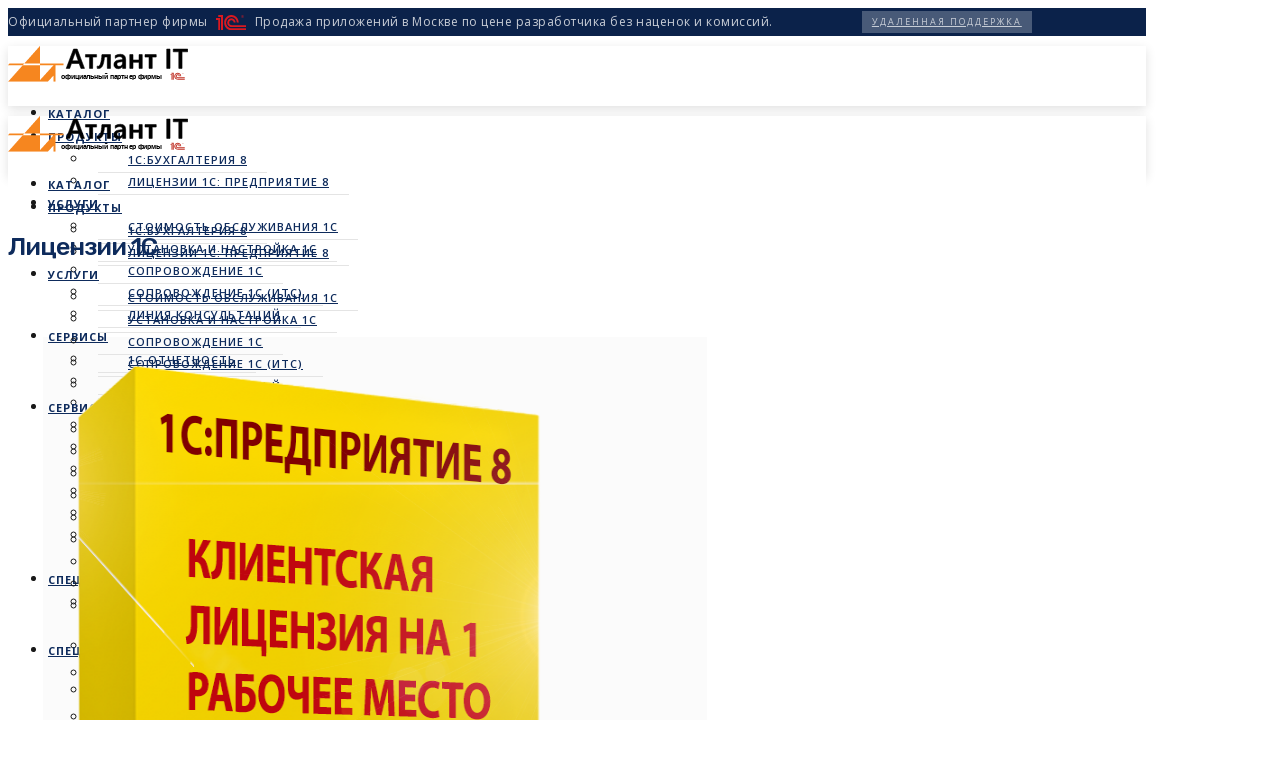

--- FILE ---
content_type: text/html; charset=UTF-8
request_url: https://atlantit.ru/product-category/licenzii-1s/
body_size: 259731
content:

	
<!DOCTYPE html>
<html lang="ru-RU" class="no-js">
	<head>
		<meta charset="UTF-8" />
		<meta content="width=device-width, initial-scale=1.0, minimum-scale=1.0, maximum-scale=1.0, user-scalable=no" name="viewport">

		<link rel="profile" href="http://gmpg.org/xfn/11" />
		<link rel="pingback" href="https://atlantit.ru/xmlrpc.php" />

		<title>Лицензии 1С &#8212; Атлант ИТ</title>
<input type="hidden" id="_wpnonce" name="_wpnonce" value="97958e71b9" /><input type="hidden" name="_wp_http_referer" value="/product-category/licenzii-1s/" /><meta name='robots' content='max-image-preview:large' />
<link rel='dns-prefetch' href='//fonts.googleapis.com' />
<link rel="alternate" type="application/rss+xml" title="Атлант ИТ &raquo; Лента" href="https://atlantit.ru/feed/" />
<link rel="alternate" type="application/rss+xml" title="Атлант ИТ &raquo; Лента комментариев" href="https://atlantit.ru/comments/feed/" />
<link rel="alternate" type="application/rss+xml" title="Атлант ИТ &raquo; Лента элемента Лицензии 1С таксономии Category" href="https://atlantit.ru/product-category/licenzii-1s/feed/" />
<style id='wp-img-auto-sizes-contain-inline-css' type='text/css'>
img:is([sizes=auto i],[sizes^="auto," i]){contain-intrinsic-size:3000px 1500px}
/*# sourceURL=wp-img-auto-sizes-contain-inline-css */
</style>
<link rel='stylesheet' id='jquery.prettyphoto-css' href='https://atlantit.ru/wp-content/plugins/wp-video-lightbox/css/prettyPhoto.css?ver=6.9' type='text/css' media='all' />
<link rel='stylesheet' id='video-lightbox-css' href='https://atlantit.ru/wp-content/plugins/wp-video-lightbox/wp-video-lightbox.css?ver=6.9' type='text/css' media='all' />
<link rel='stylesheet' id='nanosoft-fonts-css' href='https://fonts.googleapis.com/css?family=Open+Sans%3A300%2C300italic%2Cregular%2Citalic%2C600%2C600italic%2C700%2C700italic%2C800%2C800italic%7CRubik%3A300%2C300italic%2Cregular%2Citalic%2C500%2C500italic%2C700%2C700italic%2C900%2C900italic&#038;subset=cyrillic%2Ccyrillic-ext%2Cgreek%2Cgreek-ext%2Clatin%2Clatin-ext%2Cvietnamese%2Chebrew&#038;ver=6.9' type='text/css' media='all' />
<link rel='stylesheet' id='nanosoft-components-css' href='https://atlantit.ru/wp-content/themes/nanosoft/assets/css/components.css?ver=1.0.0' type='text/css' media='all' />
<link rel='stylesheet' id='nanosoft-parent-css' href='https://atlantit.ru/wp-content/themes/nanosoft/assets/css/style.css?ver=1.0.0' type='text/css' media='all' />
<link rel='stylesheet' id='nanosoft-css' href='https://atlantit.ru/wp-content/themes/nanosoft-child/style.css?ver=1.0.0' type='text/css' media='all' />
<style id='nanosoft-inline-css' type='text/css'>
body, .site, .mask::after, .mask::before { background-color: #ffffff; }
.main-sidebar { width: 330px;padding-left: 30px; }
.site-header { background-color: #ffffff; }
.site-topbar { background-color: #0b224a;font-family: Open Sans;font-style: normal;color: rgba(255, 255, 255, 0.774);font-size: 12px;letter-spacing: 0.5px; }
.site-header-sticky, .site-header-sticky .widget.widget_search { background-color: rgba(255, 255, 255, 0.97); }
.content-header { background-color: #ffffff;margin-top: 0px;margin-right: 0px;margin-bottom: 40px;margin-left: 0px;padding-top: 40px;padding-right: 0px;padding-bottom: 20px;padding-left: 0px; }
body { font-family: Open Sans;font-style: normal;color: #191919;font-size: 14px;line-height: 1.625em; }
h1 { font-family: Rubik;font-weight: 500;color: #0e2b5c;font-size: 2.5rem;line-height: 1.1em;letter-spacing: -1px; }
h2 { font-family: Rubik;font-weight: 500;color: #0e2b5c;font-size: 2rem;line-height: 1.2em; }
h3 { font-family: Rubik;font-weight: 500;color: #0e2b5c;font-size: 1.375rem;line-height: 1.2em; }
h4 { font-family: Rubik;font-weight: 500;color: #0e2b5c;font-size: 1.25rem;line-height: 1.35em; }
h5 { font-family: Rubik;font-weight: 500;color: #0e2b5c;font-size: 1.15rem;line-height: 1.35em; }
h6 { font-family: Rubik;font-weight: 500;color: #0e2b5c;text-transform: none;font-size: 1rem;line-height: 1.35em; }
blockquote { font-family: Rubik;font-style: normal;color: #199af6;font-size: 1.125rem; }
.site-header .navigator > .menu > li a { font-family: Open Sans;font-weight: 700;color: #627792;text-transform: uppercase;font-size: 11px;letter-spacing: 1px; }
.site-header-sticky .navigator > .menu > li a { font-family: Open Sans;font-weight: 700;color: #627792;text-transform: uppercase;font-size: 11px;letter-spacing: 1px; }
.content-header .page-title-inner { font-size: 1.575rem; }
.content-header .breadcrumbs, .content-header .down-arrow a, .page-title .subtitle { font-family: Open Sans;font-style: normal;text-transform: none;font-size: 13px; }
.widget > .widget-title { font-family: Open Sans;font-style: normal;color: #0e2b5c;text-transform: none;font-size: 1.125rem;line-height: 1.1em;letter-spacing: 0px;padding-top: 0px;padding-right: 0px;padding-bottom: 0px;padding-left: 0px;margin-top: 0px;margin-right: 0px;margin-bottom: 30px;margin-left: 0px; }
.widget { font-family: Open Sans;font-style: normal;font-size: 15px;line-height: 150%;padding-top: 0px;padding-right: 0px;padding-bottom: 0px;padding-left: 0px;margin-top: 0px;margin-right: 0px;margin-bottom: 50px;margin-left: 0px; }
.sliding-menu { font-family: Rubik;font-weight: 500;text-transform: none;font-size: 1.25rem;line-height: 150%;background-color: #0e2b5c; }
.content-bottom-widgets .widget { font-family: Open Sans;font-style: normal;color: rgba(14, 43, 92, 0.8);text-transform: none;font-size: 1.125rem;margin-top: 0px;margin-right: 0px;margin-bottom: 50px;margin-left: 0px; }
.content-bottom-widgets .widget-title { font-family: Open Sans;font-style: normal; }
.site-footer { font-family: Open Sans;font-style: normal;font-size: 12px;border-top: 0px none rgba(14, 43, 92, 0.1);border-right: 0px none #000000;border-bottom: 0px none #000000;border-left: 0px none #000000;background-color: #ffffff;padding-top: 0px;padding-right: 0px;padding-bottom: 0px;padding-left: 0px; }
.footer-copyright { font-family: Open Sans;font-style: normal;font-size: 12px; }
.footer-widgets .widget { font-family: Open Sans;font-style: normal;text-transform: none;margin-top: 0px;margin-right: 0px;margin-bottom: 30px;margin-left: 0px; }
.footer-widgets .widget-title { font-family: Open Sans;font-style: normal;text-transform: none; }
a { color: #3ea9f5; }
a:hover { color: #fc5546; }
.site-topbar a { color: rgba(255, 255, 255, 0.7); }
.site-topbar a:hover,.site-topbar .menu-top li:hover a { color: #ffffff; }
.site-topbar a:active, .site-topbar .current-menu-item > a, .site-topbar .current_page_item > a, .site-topbar .current-menu-ancestor > a, .site-topbar .current-menu-parent > a { color: #ffffff; }
.site-header .off-canvas-toggle, .site-header .navigator .menu > li  a, .site-header a { color: #0e2b5c; }
.site-header .off-canvas-toggle:hover, .site-header .navigator .menu > li:hover > a, .site-header a:hover, .site-header .navigator .menu > li.menu-item-expand > a { color: #627792; }
.site-header .navigator .menu > li.current-menu-item > a, .site-header .navigator .menu > li.current_page_item > a, .site-header .navigator .menu > li.current-menu-ancestor > a, .site-header .navigator .menu > li.current-menu-parent > a, .site-header .navigator .menu.menu-extras > li > a, .site-header .navigator .menu.menu-extras .search-field, .site-header .off-canvas-toggle, .site-header .off-canvas-toggle:hover { color: #fc5546; }
.site-header-sticky .off-canvas-toggle, .site-header-sticky .navigator .menu > li  a, .site-header-sticky a { color: #0e2b5c; }
.site-header-sticky .off-canvas-toggle:hover, .site-header-sticky .navigator .menu > li:hover > a, .site-header-sticky a:hover { color: #627792; }
.site-header-sticky .navigator .menu > li.current-menu-item > a, .site-header-sticky .navigator .menu > li.current_page_item > a, .site-header-sticky .navigator .menu > li.current-menu-ancestor > a, .site-header-sticky .navigator .menu > li.current-menu-parent > a, .site-header-sticky .navigator .menu.menu-extras > li > a, .site-header-sticky .navigator .menu.menu-extras .search-field, .site-header-sticky .off-canvas-toggle, .site-header-sticky .off-canvas-toggle:hover { color: #fc5546; }
.main-sidebar a { color: #0e2b5c; }
.main-sidebar a:hover { color: #ff5c45; }
.sliding-menu a:hover { color: #ff5c45; }
.sliding-menu a { color: #ffffff; }
.site-footer .footer-widgets a { color: #0e2b5c; }
.site-footer .footer-widgets a:hover { color: #ff0000; }
.site-footer .footer-copyright a { color: #0e2b5c; }
.site-footer .footer-copyright a:hover { color: #fc5546; }
.wrap { width: 1170px;max-width: 90%; }
.content-body-inner { padding-top: 0px;padding-right: 0px;padding-bottom: 50px;padding-left: 0px; }
.site-header .header-brand { margin-top: 10px;margin-right: 0px;margin-bottom: 10px;margin-left: 0px; }
.site-header .site-header-inner, .site-header .extras { height: 60px; }
.site-header .off-canvas-toggle, .site-header .navigator .menu > li > a, .site-header .menu-extras > li > a { padding-top: 15px;padding-right: 0px;padding-bottom: 15px;padding-left: 0px; }
.site-header-sticky .header-brand { margin-top: 10px;margin-right: 0px;margin-bottom: 15px;margin-left: 0px; }
.site-header-sticky .site-header-inner, .site-header-sticky .extras { height: 60px; }
.site-header-sticky .off-canvas-toggle, .site-header-sticky .navigator .menu, .site-header-sticky .social-icons { margin-top: 0px;margin-right: 0px;margin-bottom: 0px;margin-left: 0px; }
.site-header-sticky .off-canvas-toggle, .site-header-sticky .navigator .menu > li > a, .site-header-sticky .menu-extras > li > a { padding-top: 15px;padding-right: 0px;padding-bottom: 15px;padding-left: 0px; }
.logo.logoDefault { width: 180px;height: auto; }
.logo.logoDark { width: auto;height: auto; }
.sliding-menu .off-canvas-wrap { padding-top: 50px;padding-right: 40px;padding-bottom: 50px;padding-left: 40px; }
#main-content { width: calc(100% - 330px); }
.sidebar-right .content-body-inner::before { right: 315px; }
.sidebar-left .content-body-inner::before { left: 315px; }
.button, input[type="button"], input[type="submit"], button { background: #ffffff;height: 55px;font-family: Open Sans;font-style: normal;color: #1dc2ef;text-transform: none;font-size: 1rem;line-height: 55px;padding-top: 0px;padding-right: 40px;padding-bottom: 0px;padding-left: 40px;border-top: 0px none #000000;border-right: 0px none #000000;border-bottom: 0px none #000000;border-left: 0px none #000000;border-radius: 5px; }
input, textarea, select { background: #ffffff;font-family: Open Sans;font-style: normal;color: #032a5f;line-height: 55px;padding-top: 0px;padding-right: 20px;padding-bottom: 0px;padding-left: 20px;border: 1px solid rgba(3, 42, 95, 0.1);border-radius: 5px; }
input, select { height: 55px; }
.content-bottom-widgets { background-color: #ffffff;background-image: url(https://atlantit.a-media.co/wp-content/uploads/2018/08/content-bottom-bg.jpg);background-position: bottom center;background-repeat: no-repeat;background-size: 100% auto;background-attachment: scroll;padding-top: 100px;padding-right: 0px;padding-bottom: 20%;padding-left: 0px; }
.footer-widgets { background-color: #fdfdfd;padding-top: 45px;padding-right: 0px;padding-bottom: 30px;padding-left: 0px; }
.site-footer .footer-copyright { border-top: 0px solid rgba(0, 0, 0, 0.08);border-right: 0px none #000000;border-bottom: 0px none #000000;border-left: 0px none #000000;background-color: rgba(255, 255, 255, 0.85);padding-top: 20px;padding-right: 0px;padding-bottom: 15px;padding-left: 0px; }
.content-inner.products[data-grid] .product,.content-inner.products[data-grid-normal] .product { padding-left: 15.000000px;padding-right: 15.000000px;margin-bottom: 30px; }
.content-inner.products[data-grid],.content-inner.products[data-grid-normal] { margin-left: -15px;margin-right: -15px; }
.content-inner[data-grid] .post, .content-inner[data-grid-normal] .post { padding-left: 15.000000px;padding-right: 15.000000px;margin-bottom: 30px; }
.content-inner[data-grid], .content-inner[data-grid-normal] { margin-left: -15px;margin-right: -15px; }
body:not(.is-loaded):after, body:not(.is-loaded):before { content: none !important; }
.site-header-classic .navigator .menu-primary li .sub-menu li:hover > a,
.site-header-sticky .navigator .menu-primary li .sub-menu li:hover > a,
.post-meta .post-author-content a,
.projects-filter ul li.active a,
.contact .row label,
#site .iconlist.iconlist-icon-large li .iconlist-item-content::before,
table thead th,
#site .pricing-table .price-column .price span,
#site .pricing-table .price-column .features li span,
.comment-author .fn,.comment-author .fn a,
.blog-large .blog-readmore:hover {
	color: #0e2b5c;
}

.site-topbar .topbar-menu .menu-top li .sub-menu,
.search-results .post a:hover .post-index::after,
input[type="submit"].primary, button[type="submit"].primary,.button.primary,.button.accent::after,
#site .flexslider .flex-direction-nav li a:hover,
#site .vc-hoverbox-wrapper .vc-hoverbox-back button:hover,
#site .vc-hoverbox-wrapper .vc-hoverbox-back .vc_btn3:hover,
.menu-extras li.shopping-cart .widget_shopping_cart_content .buttons .button.checkout,
.projects-grid-alt .project .project-inner,
#site .vc_tta-tabs.vc_tta-style-flat .vc_tta-tabs-container ul.vc_tta-tabs-list li.vc_active a,
.member,
.widget.fixed-menu[class*="q2w3-widget-clone-sidebar"] + .fixed-menu::after,
.wrap_svl_center .pins_animation,
#site .blog-shortcode.post-thumbnail-cover .blog-entries .post .post-image,
#site .pricing-table .price-column .button,
#site .pricing-table .price-column.highlight .button::after,
#site .vc_tta-tabs.vc_tta-style-modern .vc_tta-tabs-container ul.vc_tta-tabs-list li.vc_active a,
#site .vc_tta-tabs.vc_tta-style-classic .vc_tta-panels-container .vc_tta-panels .vc_tta-panel.vc_active .vc_tta-panel-heading,
#site .vc_tta-tabs.vc_tta-style-modern .vc_tta-panels-container .vc_tta-panels .vc_tta-panel.vc_active .vc_tta-panel-heading,
#site .vc_tta-tabs.vc_tta-style-flat .vc_tta-panels-container .vc_tta-panels .vc_tta-panel.vc_active .vc_tta-panel-heading,
#site .vc_tta-tabs.vc_tta-style-outline .vc_tta-panels-container .vc_tta-panels .vc_tta-panel.vc_active .vc_tta-panel-heading,
.widget.widget_shopping_cart .buttons .button.checkout,
.comments-area .comment-respond .comment-form .form-submit input,
#site .vc_row.shape2:after, #site .vc_section.shape2:after,
.blog-grid .post .post-header .post-title:after,
.main-sidebar .widget .widget-title:before,
.navigation.post-navigation .nav-links li h6 a:hover:before,
.navigation.pager-numeric .page-numbers.current,
.navigation.pager-numeric .page-numbers:hover,
.page-links a span:not(.page-links-title):hover,
.page-links > span:not(.page-links-title),
.header-position-left .site-header.site-header-classic .navigator .menu-primary li .sub-menu:before,
.woocommerce-pagination li .page-numbers.current, .woocommerce-pagination li .page-numbers:hover,
.woocommerce .product .woocommerce-tabs .tabs li a::after,
.woocommerce-message,
#site .imagebox.style2 .box-image,
.header-position-left .site-header.site-header-classic .navigator .menu-primary > li.menu-item-has-children.menu-item-expand .menu-item-toggle {
	background-color: #0e2b5c;
}

input[type="submit"].primary, button[type="submit"].primary,.button.primary,.button.accent:hover,
.mc4wp-form-fields .sign-up input[type="email"]:focus {
	border-color: #0e2b5c;
}

.post-inner:hover .post-title::after,
#site .counter .counter-image i,
#site .iconbox .box-icon i,
.post-meta .post-author-content a:hover,
#site .iconlist.iconlist-icon-small li .iconlist-item-icon::after,
#site .iconlist li i,
.navigation.post-navigation .nav-links li::before,
.go-to-top a::before,
.button-video a[rel="wp-video-lightbox"]::after,
a.video-lightbox:after,
#site .vc_tta-tabs.vc_tta-style-classic .vc_tta-tabs-container ul.vc_tta-tabs-list li:hover a,
#site .vc_tta-tabs.vc_tta-style-classic .vc_tta-tabs-container ul.vc_tta-tabs-list li.vc_active a,
.blog-large .blog-readmore,
.blog-large .blog-readmore:hover::before,
.woocommerce .star-rating span:before,
.navigator .menu-primary > li > a > sup,
.woocommerce .products li:hover .woocommerce-loop-product__title,
.woocommerce .products li .wc-forward:before,
#site .wpcf7-checkbox .wpcf7-list-item input[type="checkbox"]:checked:after,
#site .wpcf7-acceptance .wpcf7-list-item input[type="checkbox"]:checked:after,
#site .imagebox.style2 .box-image .box-header .box-subtitle {
	color: #fc5546;
}

.button::after,input[type="submit"]:hover, button[type="submit"]:hover,.button.accent,
.search-results .post .post-index::after,
.projects-filter ul li a::after,
#site .imagebox .box-content::after,
.social-icons a:hover i,
#site .iconlist.iconlist-icon-xlarge > li .iconlist-item-content ol li::after, 
#site .iconlist.iconlist-icon-xlarge > li .iconlist-item-content ul li::after,
.navigation.post-navigation .nav-links li::after,
#site .vc-hoverbox-wrapper .vc-hoverbox-back button,
#site .vc-hoverbox-wrapper .vc-hoverbox-back .vc_btn3,
#site .flexslider .flex-direction-nav li a,
.go-to-top a::after,
a[rel="wp-video-lightbox"]::before,
#site .vc_tta-accordion .vc_tta-panels-container .vc_tta-panels .vc_tta-panel.vc_active,
.sliding-menu .off-canvas-toggle,
.projects-grid .project .project-inner .project-thumbnail a::before,
.widget.fixed-menu ul.menu li a::before, 
.widget.fixed-menu ul.menu li.current-menu-item a::before, 
.widget.fixed-menu ul.menu li.current-page-item a::before,
#site .owl-pagination .owl-page.active,
#site .vc_tta-tabs.vc_tta-style-classic .vc_tta-tabs-container ul.vc_tta-tabs-list li a::after,
#site .pricing-table .price-column.highlight .popular,
#site .pricing-table .price-column.highlight .button,
.menu-extras li.shopping-cart > a .shopping-cart-items-count,
.comments-area .comment-respond .comment-form .form-submit input:hover,
.blog-large .post-left .post-comments a,
.single-post .post-inner .post-header:after, .single-attachment .post-inner .post-header:after,
.single-post .post-inner .post-meta-data .post-comments a, .single-attachment .post-inner .post-meta-data .post-comments a,
.blog-large .post.sticky .post-inner:before,
#site .vc_row.shape2:before, #site .vc_section.shape2:before,
.main-sidebar .widget:hover .widget-title:before,
body:not(.is-loaded):after,
.woocommerce .onsale,
.site-header-classic .navigator .menu-primary li.style1 > .sub-menu > li > a:after,
.site-header-sticky .navigator .menu-primary li.style1 > .sub-menu > li > a:after,
#site .wpcf7-radio .wpcf7-list-item input[type="radio"]:after,
#site .wpcf7-radio.style1 .wpcf7-list-item input[type="radio"]:checked,
#site .wpcf7-checkbox.style1 .wpcf7-list-item input[type="checkbox"]:checked:before,
#site .wpcf7-radio.style2 .wpcf7-list-item input[type="radio"]:checked:before,
#site .blog-shortcode.post-thumbnail-cover.style2 .blog-entries .blog-grid .post .post-inner:before {
	background-color: #fc5546;
}

.button:hover,input[type="submit"]:hover, button[type="submit"]:hover,
textarea:focus, 
input[type="text"]:focus, 
input[type="password"]:focus, 
input[type="datetime"]:focus, 
input[type="datetime-local"]:focus, 
input[type="date"]:focus, 
input[type="month"]:focus, 
input[type="time"]:focus, 
input[type="week"]:focus, 
input[type="number"]:focus, 
input[type="email"]:focus, 
input[type="url"]:focus, 
input[type="search"]:focus, 
input[type="tel"]:focus, 
input[type="color"]:focus,
input.input-text:focus,
select:focus,
#site .wpcf7-checkbox .wpcf7-list-item input[type="checkbox"]:checked,
#site .wpcf7-checkbox .wpcf7-list-item label:hover input[type="checkbox"],
#site .wpcf7-acceptance .wpcf7-list-item label:hover input[type="checkbox"],
#site .wpcf7-acceptance .wpcf7-list-item input[type="checkbox"]:checked,
#site .wpcf7-checkbox.style1 .wpcf7-list-item input[type="checkbox"]:checked,
#site .wpcf7-checkbox.style1 .wpcf7-list-item label:hover input[type="checkbox"]:checked,
#site .wpcf7-radio.style2 .wpcf7-list-item input[type="radio"]:checked,
#site .wpcf7-radio.style2 .wpcf7-list-item label:hover input[type="radio"]:checked,
.site-header-classic .navigator .menu-primary > li:before {
	border-color: #fc5546;
}

::selection {
	background: #fc5546;
}
::-moz-selection {
	background: #fc5546;
}

#site .vc_row.gradient::before, #site .vc_section.gradient::before {
	background: linear-gradient(360deg, rgba(255,255,255,0) 10%, #0e2b5c 90%);
}
#site .vc_row.gradient2::before, #site .vc_section.gradient2::before,
#site .vc_row.gradient4::before, #site .vc_section.gradient4::before {
	background: linear-gradient(180deg, rgba(0,0,0,0) 10%, #0e2b5c 90%);
}
#site .vc_row.gradient3::before, #site .vc_section.gradient3::before {
	background: linear-gradient(to right, #0e2b5c, rgba(255,255,255,0), #0e2b5c);
}

#site .wpb_single_image .vc_single_image-wrapper.vc_box_shadow_3d::after {
	background-image: -webkit-linear-gradient(left, #0e2b5c , #fc5546);
	background-image:      -o-linear-gradient(right, #0e2b5c, #fc5546);
	background-image:    -moz-linear-gradient(right, #0e2b5c, #fc5546);
	background-image:         linear-gradient(to right, #0e2b5c , #fc5546);
}
/*# sourceURL=nanosoft-inline-css */
</style>
<style id='wp-emoji-styles-inline-css' type='text/css'>

	img.wp-smiley, img.emoji {
		display: inline !important;
		border: none !important;
		box-shadow: none !important;
		height: 1em !important;
		width: 1em !important;
		margin: 0 0.07em !important;
		vertical-align: -0.1em !important;
		background: none !important;
		padding: 0 !important;
	}
/*# sourceURL=wp-emoji-styles-inline-css */
</style>
<link rel='stylesheet' id='wp-block-library-css' href='https://atlantit.ru/wp-includes/css/dist/block-library/style.min.css?ver=6.9' type='text/css' media='all' />
<style id='global-styles-inline-css' type='text/css'>
:root{--wp--preset--aspect-ratio--square: 1;--wp--preset--aspect-ratio--4-3: 4/3;--wp--preset--aspect-ratio--3-4: 3/4;--wp--preset--aspect-ratio--3-2: 3/2;--wp--preset--aspect-ratio--2-3: 2/3;--wp--preset--aspect-ratio--16-9: 16/9;--wp--preset--aspect-ratio--9-16: 9/16;--wp--preset--color--black: #000000;--wp--preset--color--cyan-bluish-gray: #abb8c3;--wp--preset--color--white: #ffffff;--wp--preset--color--pale-pink: #f78da7;--wp--preset--color--vivid-red: #cf2e2e;--wp--preset--color--luminous-vivid-orange: #ff6900;--wp--preset--color--luminous-vivid-amber: #fcb900;--wp--preset--color--light-green-cyan: #7bdcb5;--wp--preset--color--vivid-green-cyan: #00d084;--wp--preset--color--pale-cyan-blue: #8ed1fc;--wp--preset--color--vivid-cyan-blue: #0693e3;--wp--preset--color--vivid-purple: #9b51e0;--wp--preset--gradient--vivid-cyan-blue-to-vivid-purple: linear-gradient(135deg,rgb(6,147,227) 0%,rgb(155,81,224) 100%);--wp--preset--gradient--light-green-cyan-to-vivid-green-cyan: linear-gradient(135deg,rgb(122,220,180) 0%,rgb(0,208,130) 100%);--wp--preset--gradient--luminous-vivid-amber-to-luminous-vivid-orange: linear-gradient(135deg,rgb(252,185,0) 0%,rgb(255,105,0) 100%);--wp--preset--gradient--luminous-vivid-orange-to-vivid-red: linear-gradient(135deg,rgb(255,105,0) 0%,rgb(207,46,46) 100%);--wp--preset--gradient--very-light-gray-to-cyan-bluish-gray: linear-gradient(135deg,rgb(238,238,238) 0%,rgb(169,184,195) 100%);--wp--preset--gradient--cool-to-warm-spectrum: linear-gradient(135deg,rgb(74,234,220) 0%,rgb(151,120,209) 20%,rgb(207,42,186) 40%,rgb(238,44,130) 60%,rgb(251,105,98) 80%,rgb(254,248,76) 100%);--wp--preset--gradient--blush-light-purple: linear-gradient(135deg,rgb(255,206,236) 0%,rgb(152,150,240) 100%);--wp--preset--gradient--blush-bordeaux: linear-gradient(135deg,rgb(254,205,165) 0%,rgb(254,45,45) 50%,rgb(107,0,62) 100%);--wp--preset--gradient--luminous-dusk: linear-gradient(135deg,rgb(255,203,112) 0%,rgb(199,81,192) 50%,rgb(65,88,208) 100%);--wp--preset--gradient--pale-ocean: linear-gradient(135deg,rgb(255,245,203) 0%,rgb(182,227,212) 50%,rgb(51,167,181) 100%);--wp--preset--gradient--electric-grass: linear-gradient(135deg,rgb(202,248,128) 0%,rgb(113,206,126) 100%);--wp--preset--gradient--midnight: linear-gradient(135deg,rgb(2,3,129) 0%,rgb(40,116,252) 100%);--wp--preset--font-size--small: 13px;--wp--preset--font-size--medium: 20px;--wp--preset--font-size--large: 36px;--wp--preset--font-size--x-large: 42px;--wp--preset--spacing--20: 0.44rem;--wp--preset--spacing--30: 0.67rem;--wp--preset--spacing--40: 1rem;--wp--preset--spacing--50: 1.5rem;--wp--preset--spacing--60: 2.25rem;--wp--preset--spacing--70: 3.38rem;--wp--preset--spacing--80: 5.06rem;--wp--preset--shadow--natural: 6px 6px 9px rgba(0, 0, 0, 0.2);--wp--preset--shadow--deep: 12px 12px 50px rgba(0, 0, 0, 0.4);--wp--preset--shadow--sharp: 6px 6px 0px rgba(0, 0, 0, 0.2);--wp--preset--shadow--outlined: 6px 6px 0px -3px rgb(255, 255, 255), 6px 6px rgb(0, 0, 0);--wp--preset--shadow--crisp: 6px 6px 0px rgb(0, 0, 0);}:where(.is-layout-flex){gap: 0.5em;}:where(.is-layout-grid){gap: 0.5em;}body .is-layout-flex{display: flex;}.is-layout-flex{flex-wrap: wrap;align-items: center;}.is-layout-flex > :is(*, div){margin: 0;}body .is-layout-grid{display: grid;}.is-layout-grid > :is(*, div){margin: 0;}:where(.wp-block-columns.is-layout-flex){gap: 2em;}:where(.wp-block-columns.is-layout-grid){gap: 2em;}:where(.wp-block-post-template.is-layout-flex){gap: 1.25em;}:where(.wp-block-post-template.is-layout-grid){gap: 1.25em;}.has-black-color{color: var(--wp--preset--color--black) !important;}.has-cyan-bluish-gray-color{color: var(--wp--preset--color--cyan-bluish-gray) !important;}.has-white-color{color: var(--wp--preset--color--white) !important;}.has-pale-pink-color{color: var(--wp--preset--color--pale-pink) !important;}.has-vivid-red-color{color: var(--wp--preset--color--vivid-red) !important;}.has-luminous-vivid-orange-color{color: var(--wp--preset--color--luminous-vivid-orange) !important;}.has-luminous-vivid-amber-color{color: var(--wp--preset--color--luminous-vivid-amber) !important;}.has-light-green-cyan-color{color: var(--wp--preset--color--light-green-cyan) !important;}.has-vivid-green-cyan-color{color: var(--wp--preset--color--vivid-green-cyan) !important;}.has-pale-cyan-blue-color{color: var(--wp--preset--color--pale-cyan-blue) !important;}.has-vivid-cyan-blue-color{color: var(--wp--preset--color--vivid-cyan-blue) !important;}.has-vivid-purple-color{color: var(--wp--preset--color--vivid-purple) !important;}.has-black-background-color{background-color: var(--wp--preset--color--black) !important;}.has-cyan-bluish-gray-background-color{background-color: var(--wp--preset--color--cyan-bluish-gray) !important;}.has-white-background-color{background-color: var(--wp--preset--color--white) !important;}.has-pale-pink-background-color{background-color: var(--wp--preset--color--pale-pink) !important;}.has-vivid-red-background-color{background-color: var(--wp--preset--color--vivid-red) !important;}.has-luminous-vivid-orange-background-color{background-color: var(--wp--preset--color--luminous-vivid-orange) !important;}.has-luminous-vivid-amber-background-color{background-color: var(--wp--preset--color--luminous-vivid-amber) !important;}.has-light-green-cyan-background-color{background-color: var(--wp--preset--color--light-green-cyan) !important;}.has-vivid-green-cyan-background-color{background-color: var(--wp--preset--color--vivid-green-cyan) !important;}.has-pale-cyan-blue-background-color{background-color: var(--wp--preset--color--pale-cyan-blue) !important;}.has-vivid-cyan-blue-background-color{background-color: var(--wp--preset--color--vivid-cyan-blue) !important;}.has-vivid-purple-background-color{background-color: var(--wp--preset--color--vivid-purple) !important;}.has-black-border-color{border-color: var(--wp--preset--color--black) !important;}.has-cyan-bluish-gray-border-color{border-color: var(--wp--preset--color--cyan-bluish-gray) !important;}.has-white-border-color{border-color: var(--wp--preset--color--white) !important;}.has-pale-pink-border-color{border-color: var(--wp--preset--color--pale-pink) !important;}.has-vivid-red-border-color{border-color: var(--wp--preset--color--vivid-red) !important;}.has-luminous-vivid-orange-border-color{border-color: var(--wp--preset--color--luminous-vivid-orange) !important;}.has-luminous-vivid-amber-border-color{border-color: var(--wp--preset--color--luminous-vivid-amber) !important;}.has-light-green-cyan-border-color{border-color: var(--wp--preset--color--light-green-cyan) !important;}.has-vivid-green-cyan-border-color{border-color: var(--wp--preset--color--vivid-green-cyan) !important;}.has-pale-cyan-blue-border-color{border-color: var(--wp--preset--color--pale-cyan-blue) !important;}.has-vivid-cyan-blue-border-color{border-color: var(--wp--preset--color--vivid-cyan-blue) !important;}.has-vivid-purple-border-color{border-color: var(--wp--preset--color--vivid-purple) !important;}.has-vivid-cyan-blue-to-vivid-purple-gradient-background{background: var(--wp--preset--gradient--vivid-cyan-blue-to-vivid-purple) !important;}.has-light-green-cyan-to-vivid-green-cyan-gradient-background{background: var(--wp--preset--gradient--light-green-cyan-to-vivid-green-cyan) !important;}.has-luminous-vivid-amber-to-luminous-vivid-orange-gradient-background{background: var(--wp--preset--gradient--luminous-vivid-amber-to-luminous-vivid-orange) !important;}.has-luminous-vivid-orange-to-vivid-red-gradient-background{background: var(--wp--preset--gradient--luminous-vivid-orange-to-vivid-red) !important;}.has-very-light-gray-to-cyan-bluish-gray-gradient-background{background: var(--wp--preset--gradient--very-light-gray-to-cyan-bluish-gray) !important;}.has-cool-to-warm-spectrum-gradient-background{background: var(--wp--preset--gradient--cool-to-warm-spectrum) !important;}.has-blush-light-purple-gradient-background{background: var(--wp--preset--gradient--blush-light-purple) !important;}.has-blush-bordeaux-gradient-background{background: var(--wp--preset--gradient--blush-bordeaux) !important;}.has-luminous-dusk-gradient-background{background: var(--wp--preset--gradient--luminous-dusk) !important;}.has-pale-ocean-gradient-background{background: var(--wp--preset--gradient--pale-ocean) !important;}.has-electric-grass-gradient-background{background: var(--wp--preset--gradient--electric-grass) !important;}.has-midnight-gradient-background{background: var(--wp--preset--gradient--midnight) !important;}.has-small-font-size{font-size: var(--wp--preset--font-size--small) !important;}.has-medium-font-size{font-size: var(--wp--preset--font-size--medium) !important;}.has-large-font-size{font-size: var(--wp--preset--font-size--large) !important;}.has-x-large-font-size{font-size: var(--wp--preset--font-size--x-large) !important;}
/*# sourceURL=global-styles-inline-css */
</style>

<style id='classic-theme-styles-inline-css' type='text/css'>
/*! This file is auto-generated */
.wp-block-button__link{color:#fff;background-color:#32373c;border-radius:9999px;box-shadow:none;text-decoration:none;padding:calc(.667em + 2px) calc(1.333em + 2px);font-size:1.125em}.wp-block-file__button{background:#32373c;color:#fff;text-decoration:none}
/*# sourceURL=/wp-includes/css/classic-themes.min.css */
</style>
<link rel='stylesheet' id='awsm-jobs-general-css' href='https://atlantit.ru/wp-content/plugins/wp-job-openings/assets/css/general.min.css?ver=3.5.4' type='text/css' media='all' />
<link rel='stylesheet' id='awsm-jobs-style-css' href='https://atlantit.ru/wp-content/plugins/wp-job-openings/assets/css/style.min.css?ver=3.5.4' type='text/css' media='all' />
<link rel='stylesheet' id='wp-components-css' href='https://atlantit.ru/wp-includes/css/dist/components/style.min.css?ver=6.9' type='text/css' media='all' />
<link rel='stylesheet' id='wp-preferences-css' href='https://atlantit.ru/wp-includes/css/dist/preferences/style.min.css?ver=6.9' type='text/css' media='all' />
<link rel='stylesheet' id='wp-block-editor-css' href='https://atlantit.ru/wp-includes/css/dist/block-editor/style.min.css?ver=6.9' type='text/css' media='all' />
<link rel='stylesheet' id='popup-maker-block-library-style-css' href='https://atlantit.ru/wp-content/plugins/popup-maker/dist/packages/block-library-style.css?ver=dbea705cfafe089d65f1' type='text/css' media='all' />
<link rel='stylesheet' id='contact-form-7-css' href='https://atlantit.ru/wp-content/plugins/contact-form-7/includes/css/styles.css?ver=6.1.4' type='text/css' media='all' />
<link rel='stylesheet' id='formcraft-common-css' href='https://atlantit.ru/wp-content/plugins/formcraft3/dist/formcraft-common.css?ver=3.8.25' type='text/css' media='all' />
<link rel='stylesheet' id='formcraft-form-css' href='https://atlantit.ru/wp-content/plugins/formcraft3/dist/form.css?ver=3.8.25' type='text/css' media='all' />
<style id='woocommerce-inline-inline-css' type='text/css'>
.woocommerce form .form-row .required { visibility: visible; }
/*# sourceURL=woocommerce-inline-inline-css */
</style>
<link rel='stylesheet' id='jquery.contactus.css-css' href='https://atlantit.ru/wp-content/plugins/ar-contactus/res/css/jquery.contactus.min.css?ver=1.9.9' type='text/css' media='all' />
<link rel='stylesheet' id='contactus.generated.desktop.css-css' href='https://atlantit.ru/wp-content/plugins/ar-contactus/res/css/generated-desktop.css?ver=1695906457' type='text/css' media='all' />
<link rel='stylesheet' id='js_composer_front-css' href='https://atlantit.ru/wp-content/plugins/js_composer/assets/css/js_composer.min.css?ver=7.0' type='text/css' media='all' />
<link rel='stylesheet' id='dtwpb-css' href='https://atlantit.ru/wp-content/plugins/dt_woocommerce_page_builder/assets/css/style.css?ver=6.9' type='text/css' media='all' />
<link rel='stylesheet' id='popup-maker-site-css' href='//atlantit.ru/wp-content/uploads/pum/pum-site-styles.css?generated=1755165579&#038;ver=1.21.5' type='text/css' media='all' />
<link rel='stylesheet' id='wpt-universal-pro-css' href='https://atlantit.ru/wp-content/plugins/woo-product-table-pro/assets/css/universal-pro.css?ver=8.2.4.1' type='text/css' media='all' />
<link rel='stylesheet' id='wpt-fontello-css' href='https://atlantit.ru/wp-content/plugins/woo-product-table/assets/fontello/css/wptfontelo.css?ver=5.1.1.0' type='text/css' media='all' />
<link rel='stylesheet' id='animate-css' href='https://atlantit.ru/wp-content/plugins/woo-product-table/assets/fontello/css/animation.css?ver=5.1.1.0' type='text/css' media='all' />
<link rel='stylesheet' id='wpt-universal-css' href='https://atlantit.ru/wp-content/plugins/woo-product-table/assets/css/universal.css?ver=5.1.1.0' type='text/css' media='all' />
<link rel='stylesheet' id='select2-css' href='https://atlantit.ru/wp-content/plugins/woocommerce/assets/css/select2.css?ver=8.1.3' type='text/css' media='all' />
<link rel='stylesheet' id='mediaelement-css' href='https://atlantit.ru/wp-includes/js/mediaelement/mediaelementplayer-legacy.min.css?ver=4.2.17' type='text/css' media='all' />
<link rel='stylesheet' id='wp-mediaelement-css' href='https://atlantit.ru/wp-includes/js/mediaelement/wp-mediaelement.min.css?ver=6.9' type='text/css' media='all' />
<link rel='stylesheet' id='mpc-massive-style-css' href='https://atlantit.ru/wp-content/plugins/mpc-massive/assets/css/mpc-styles.css?ver=2.4.8' type='text/css' media='all' />
<link rel='stylesheet' id='prdctfltr-css' href='https://atlantit.ru/wp-content/plugins/prdctfltr/includes/css/styles.css?ver=8.0.2' type='text/css' media='all' />
<link rel='stylesheet' id='plugin_css-css' href='https://atlantit.ru/wp-content/plugins/animated-headline/css/style.css?ver=4.0' type='text/css' media='all' />
<script type="text/template" id="tmpl-variation-template">
	<div class="woocommerce-variation-description">{{{ data.variation.variation_description }}}</div>
	<div class="woocommerce-variation-price">{{{ data.variation.price_html }}}</div>
	<div class="woocommerce-variation-availability">{{{ data.variation.availability_html }}}</div>
</script>
<script type="text/template" id="tmpl-unavailable-variation-template">
	<p>Sorry, this product is unavailable. Please choose a different combination.</p>
</script>
<script type="text/javascript" src="https://atlantit.ru/wp-includes/js/jquery/jquery.min.js?ver=3.7.1" id="jquery-core-js"></script>
<script type="text/javascript" src="https://atlantit.ru/wp-includes/js/jquery/jquery-migrate.min.js?ver=3.4.1" id="jquery-migrate-js"></script>
<script type="text/javascript" src="https://atlantit.ru/wp-content/plugins/wp-video-lightbox/js/jquery.prettyPhoto.js?ver=3.1.6" id="jquery.prettyphoto-js"></script>
<script type="text/javascript" id="video-lightbox-js-extra">
/* <![CDATA[ */
var vlpp_vars = {"prettyPhoto_rel":"wp-video-lightbox","animation_speed":"fast","slideshow":"5000","autoplay_slideshow":"false","opacity":"0.80","show_title":"true","allow_resize":"true","allow_expand":"true","default_width":"640","default_height":"480","counter_separator_label":"/","theme":"pp_default","horizontal_padding":"20","hideflash":"false","wmode":"opaque","autoplay":"false","modal":"false","deeplinking":"false","overlay_gallery":"true","overlay_gallery_max":"30","keyboard_shortcuts":"true","ie6_fallback":"true"};
//# sourceURL=video-lightbox-js-extra
/* ]]> */
</script>
<script type="text/javascript" src="https://atlantit.ru/wp-content/plugins/wp-video-lightbox/js/video-lightbox.js?ver=3.1.6" id="video-lightbox-js"></script>
<script type="text/javascript" src="https://atlantit.ru/wp-content/plugins/wp-yandex-metrika/assets/YmEc.min.js?ver=1.2.2" id="wp-yandex-metrika_YmEc-js"></script>
<script type="text/javascript" id="wp-yandex-metrika_YmEc-js-after">
/* <![CDATA[ */
window.tmpwpym={datalayername:'dataLayer',counters:JSON.parse('[{"number":"95086360","webvisor":"1"}]'),targets:JSON.parse('[]')};
//# sourceURL=wp-yandex-metrika_YmEc-js-after
/* ]]> */
</script>
<script type="text/javascript" src="https://atlantit.ru/wp-content/plugins/wp-yandex-metrika/assets/frontend.min.js?ver=1.2.2" id="wp-yandex-metrika_frontend-js"></script>
<script type="text/javascript" src="https://atlantit.ru/wp-content/plugins/woocommerce/assets/js/jquery-blockui/jquery.blockUI.min.js?ver=2.7.0-wc.8.1.3" id="jquery-blockui-js"></script>
<script type="text/javascript" id="wc-add-to-cart-js-extra">
/* <![CDATA[ */
var wc_add_to_cart_params = {"ajax_url":"/wp-admin/admin-ajax.php","wc_ajax_url":"/?wc-ajax=%%endpoint%%","i18n_view_cart":"View cart","cart_url":"https://atlantit.ru/cart/","is_cart":"","cart_redirect_after_add":"no"};
//# sourceURL=wc-add-to-cart-js-extra
/* ]]> */
</script>
<script type="text/javascript" src="https://atlantit.ru/wp-content/plugins/woocommerce/assets/js/frontend/add-to-cart.min.js?ver=8.1.3" id="wc-add-to-cart-js"></script>
<script type="text/javascript" id="jquery.contactus-js-extra">
/* <![CDATA[ */
var arCUVars = {"url":"https://atlantit.ru/wp-admin/admin-ajax.php","version":"1.9.9","_wpnonce":"\u003Cinput type=\"hidden\" id=\"_wpnonce\" name=\"_wpnonce\" value=\"97958e71b9\" /\u003E\u003Cinput type=\"hidden\" name=\"_wp_http_referer\" value=\"/product-category/licenzii-1s/\" /\u003E"};
//# sourceURL=jquery.contactus-js-extra
/* ]]> */
</script>
<script type="text/javascript" src="https://atlantit.ru/wp-content/plugins/ar-contactus/res/js/jquery.contactus.min.js?ver=1.9.9" id="jquery.contactus-js"></script>
<script type="text/javascript" src="https://atlantit.ru/wp-content/plugins/ar-contactus/res/js/scripts.js?ver=1.9.9" id="jquery.contactus.scripts-js"></script>
<script type="text/javascript" src="https://atlantit.ru/wp-content/plugins/js_composer/assets/js/vendors/woocommerce-add-to-cart.js?ver=7.0" id="vc_woocommerce-add-to-cart-js-js"></script>
<script type="text/javascript" src="https://atlantit.ru/wp-content/plugins/formcraft3/assets/js/src/fc_modal.js?ver=3.8.25" id="fc-modal-js"></script>
<script type="text/javascript" src="https://atlantit.ru/wp-content/plugins/formcraft3/assets/js/vendor/tooltip.min.js?ver=6.9" id="tooltip-js"></script>
<script type="text/javascript" src="https://atlantit.ru/wp-content/plugins/formcraft3/lib/awesomplete.min.js?ver=6.9" id="awesomplete-js"></script>
<script type="text/javascript" src="https://atlantit.ru/wp-includes/js/jquery/ui/core.min.js?ver=1.13.3" id="jquery-ui-core-js"></script>
<script type="text/javascript" src="https://atlantit.ru/wp-includes/js/jquery/ui/mouse.min.js?ver=1.13.3" id="jquery-ui-mouse-js"></script>
<script type="text/javascript" id="fc-form-js-extra">
/* <![CDATA[ */
var FC = {"ajaxurl":"https://atlantit.ru/wp-admin/admin-ajax.php","fct":{"1w":"1w","1m":"1m","1y":"1y","Form Name":"Form Name","Set Width Option":"Set the widths of two fields to 50% each to fit them in one row.\u003Cbr\u003EYou can have any number of fields in the same row, as long as the sum of widths is 100%","Alt Label":"The field label / key to use when sending data via a webhook","Dropdown One":"You can set the value of the options different from the text, using this pattern","Dropdown Two":"Here, 100 would be the value, and Apple would be the text.","keepdata":"Keep Data When Deleting Plugin","needAPIKey":"You need to enter the Google API Key when editing the field to make the autocomplete address field work","Form:":"Form:","Embed Type:":"Embed Type:","Add a FormCraft form":"Add a FormCraft form","Inline":"Inline","Popup":"Popup","Slide In":"Slide In","Button Text:":"Button Text:","Alignment:":"Alignment:","Left":"Left","Center":"Center","Right":"Right","Placement:":"Placement:","Bottom Right":"Bottom Right","Bind:":"Bind:","bind form popup action to a CSS selector":"bind form popup action to a CSS selector","Class:":"Class:","add a custom class to the popup button":"add a custom class to the popup button","Font Color:":"Font Color:","font color of the button":"font color of the button","Button Color:":"Button Color:","color of the button":"color of the button","Auto Popup:":"Auto Popup:","auto popup the form on page load after x seconds":"auto popup the form on page load after x seconds","loseChanges":"You will lose any un-saved changes.","Free AddOns":"Free AddOns","Purchased AddOns":"Purchased AddOns","Paid AddOns":"Paid AddOns","read more":"read more","Nothing Left To Install":"Nothing Left To Install","Please check your internet connection":"Please check your internet connection","back":"back","Help Topics":"Help Topics","Sorry, nothing here":"Sorry, nothing here","Contact Support":"Contact Support","Unknown Error.":"Unknown Error.","Failed Saving.":"Failed Saving.","Failed Saving. Please try disabing your firewall, or security plugin.":"Failed Saving. Please try disabing your firewall, or security plugin.","Debug Info":"Debug Info","Invalid":"Invalid","Min [x] characters required":"Min [x] characters required","Max [x] characters allowed":"Max [x] characters allowed","Max [x] file(s) allowed":"test","Files bigger than [x] MB not allowed":"Files bigger than [x] MB not allowed","Invalid Email":"Invalid Email","Invalid URL":"Invalid URL","Invalid Expression":"Invalid Expression","Only alphabets":"Only alphabets","Only numbers":"Only numbers","Should be alphanumeric":"Should be alphanumeric","Please correct the errors and try again":"Please correct the errors and try again","Message received":"Message received","Email Content Autoresponder":"\u003Cp\u003EHello [Name],\u003C/p\u003E\u003Cp\u003E\u003Cbr\u003E\u003C/p\u003E\u003Cp\u003EWe have received your submission. Here are the details you have submitted to us:\u003C/p\u003E\u003Cp\u003E[Form Content]\u003C/p\u003E\u003Cp\u003E\u003Cbr\u003E\u003C/p\u003E\u003Cp\u003ERegards,\u003C/p\u003E\u003Cp\u003ENishant\u003C/p\u003E","Thank you for your submission":"Thank you for your submission","\u003Cp\u003EHello,\u003C/p\u003E\u003Cp\u003E\u003Cbr\u003E\u003C/p\u003E\u003Cp\u003EYou have received a new form submission for the form [Form Name]. Here are the details:\u003C/p\u003E\u003Cp\u003E[Form Content]\u003C/p\u003E\u003Cp\u003E\u003Cbr\u003E\u003C/p\u003E\u003Cp\u003EPage: [URL]\u003Cbr\u003EUnique ID: #[Entry ID]\u003Cbr\u003EDate: [Date]\u003Cbr\u003ETime: [Time]\u003C/p\u003E":"\u003Cp\u003EHello,\u003C/p\u003E\u003Cp\u003E\u003Cbr\u003E\u003C/p\u003E\u003Cp\u003EYou have received a new form submission for the form [Form Name]. Here are the details:\u003C/p\u003E\u003Cp\u003E[Form Content]\u003C/p\u003E\u003Cp\u003E\u003Cbr\u003E\u003C/p\u003E\u003Cp\u003EPage: [URL]\u003Cbr\u003EUnique ID: #[Entry ID]\u003Cbr\u003EDate: [Date]\u003Cbr\u003ETime: [Time]\u003C/p\u003E","New Form Submission":"New Form Submission","Heading":"Heading","Some Title":"Some Title","Name":"Name","your full name":"your full name","Password":"Password","check your caps":"check your caps","Email":"Email","a valid email":"a valid email","Comments":"Comments","more details":"more details","Favorite Fruits":"Favorite Fruits","pick one!":"pick one!","Language":"Language","Date":"Date","of appointment":"of appointment","Add some text or \u003Cstrong\u003EHTML\u003C/strong\u003E here":"Add some text or HTML here","Text Field":"Text Field","Submit Form":"Submit Form","File":"File","upload":"upload","Slider":"Slider","take your pick":"take your pick","Time":"Time","Address":"Address","your home / office":"your home / office","Rate":"Rate","our support":"our support","Liked the food?":"Liked the food?","let us know":"let us know","Survey":"Survey","How Was the Food?":"How Was the Food?","How Was the Service?":"How Was the Service?","Poor":"Poor","Average":"Average","Good":"Good","Bad":"Bad","Could be better":"Could be better","So so":"So so","Excellent":"Excellent","Blank":"Blank","Template":"Template","Duplicate":"Duplicate","Import":"Import","(blank form)":"(blank form)","80% Zoom":"80% Zoom","Select Form Template To View":"Select Form Template To View","Select Form":"Select Form","Create Form":"Create Form","No Forms Found":"No Forms Found","Forms":"Forms","New Form":"New Form","ID":"ID","Last Edit":"Last Edit","Sure? This action can't be reversed.":"Sure? This action can&#039;t be reversed.","Form Analytics":"Form Analytics","reset analytics data":"reset analytics data","Custom":"Custom","All Forms":"All Forms","form views":"form views","submissions":"submissions","conversion":"conversion","charges":"charges","No Entries Found":"No Entries Found","Select Form to Export":"Select Form to Export","Separator:":"Separator:","Comma (CSV format)":"Comma (CSV format)","Semicolon":"Semicolon","Export":"Export","Entries":"Entries","(All Forms)":"(All Forms)","Created":"Created","Hide Empty Fields":"Hide Empty Fields","Save Changes":"Save Changes","Edit Entry":"Edit Entry","Print":"Print","Referer":"Referer","Insights":"Insights","Get Insights":"Get Insights","Period":"Period","All":"All","From":"From","To":"To","Max Entries":"Max Entries","Entries Analyzed":"Entries Analyzed","No Insights Available":"No Insights Available","learn more":"learn more","License Key verified":"License Key verified","Verified":"Verified","Update Key Info":"Update Key Info","Verify Key":"Verify Key","Purchased On":"Purchased On","Last Check":"Last Check","Expires On":"Expires On","More Info":"More Info","days too late":"days too late","days left":"days left","Renew License Key":"Renew License Key","renewing the license key gives you access to auto plugin updates and free customer support":"renewing the license key gives you access to auto plugin updates and free customer support","No Files Found":"No Files Found","File Uploads":"File Uploads","Trash":"Trash","Type":"Type","Size":"Size","Disable Analytics":"Disable Analytics","Search":"Search","Loading":"Loading","Entry View":"Entry View","Your License Key":"Your License Key","Your Email":"Your Email"},"datepickerLang":"https://atlantit.ru/wp-content/plugins/formcraft3/assets/js/datepicker-lang/"};
var FC = {"ajaxurl":"https://atlantit.ru/wp-admin/admin-ajax.php","fct":{"1w":"1w","1m":"1m","1y":"1y","Form Name":"Form Name","Set Width Option":"Set the widths of two fields to 50% each to fit them in one row.\u003Cbr\u003EYou can have any number of fields in the same row, as long as the sum of widths is 100%","Alt Label":"The field label / key to use when sending data via a webhook","Dropdown One":"You can set the value of the options different from the text, using this pattern","Dropdown Two":"Here, 100 would be the value, and Apple would be the text.","keepdata":"Keep Data When Deleting Plugin","needAPIKey":"You need to enter the Google API Key when editing the field to make the autocomplete address field work","Form:":"Form:","Embed Type:":"Embed Type:","Add a FormCraft form":"Add a FormCraft form","Inline":"Inline","Popup":"Popup","Slide In":"Slide In","Button Text:":"Button Text:","Alignment:":"Alignment:","Left":"Left","Center":"Center","Right":"Right","Placement:":"Placement:","Bottom Right":"Bottom Right","Bind:":"Bind:","bind form popup action to a CSS selector":"bind form popup action to a CSS selector","Class:":"Class:","add a custom class to the popup button":"add a custom class to the popup button","Font Color:":"Font Color:","font color of the button":"font color of the button","Button Color:":"Button Color:","color of the button":"color of the button","Auto Popup:":"Auto Popup:","auto popup the form on page load after x seconds":"auto popup the form on page load after x seconds","loseChanges":"You will lose any un-saved changes.","Free AddOns":"Free AddOns","Purchased AddOns":"Purchased AddOns","Paid AddOns":"Paid AddOns","read more":"read more","Nothing Left To Install":"Nothing Left To Install","Please check your internet connection":"Please check your internet connection","back":"back","Help Topics":"Help Topics","Sorry, nothing here":"Sorry, nothing here","Contact Support":"Contact Support","Unknown Error.":"Unknown Error.","Failed Saving.":"Failed Saving.","Failed Saving. Please try disabing your firewall, or security plugin.":"Failed Saving. Please try disabing your firewall, or security plugin.","Debug Info":"Debug Info","Invalid":"Invalid","Min [x] characters required":"Min [x] characters required","Max [x] characters allowed":"Max [x] characters allowed","Max [x] file(s) allowed":"test","Files bigger than [x] MB not allowed":"Files bigger than [x] MB not allowed","Invalid Email":"Invalid Email","Invalid URL":"Invalid URL","Invalid Expression":"Invalid Expression","Only alphabets":"Only alphabets","Only numbers":"Only numbers","Should be alphanumeric":"Should be alphanumeric","Please correct the errors and try again":"Please correct the errors and try again","Message received":"Message received","Email Content Autoresponder":"\u003Cp\u003EHello [Name],\u003C/p\u003E\u003Cp\u003E\u003Cbr\u003E\u003C/p\u003E\u003Cp\u003EWe have received your submission. Here are the details you have submitted to us:\u003C/p\u003E\u003Cp\u003E[Form Content]\u003C/p\u003E\u003Cp\u003E\u003Cbr\u003E\u003C/p\u003E\u003Cp\u003ERegards,\u003C/p\u003E\u003Cp\u003ENishant\u003C/p\u003E","Thank you for your submission":"Thank you for your submission","\u003Cp\u003EHello,\u003C/p\u003E\u003Cp\u003E\u003Cbr\u003E\u003C/p\u003E\u003Cp\u003EYou have received a new form submission for the form [Form Name]. Here are the details:\u003C/p\u003E\u003Cp\u003E[Form Content]\u003C/p\u003E\u003Cp\u003E\u003Cbr\u003E\u003C/p\u003E\u003Cp\u003EPage: [URL]\u003Cbr\u003EUnique ID: #[Entry ID]\u003Cbr\u003EDate: [Date]\u003Cbr\u003ETime: [Time]\u003C/p\u003E":"\u003Cp\u003EHello,\u003C/p\u003E\u003Cp\u003E\u003Cbr\u003E\u003C/p\u003E\u003Cp\u003EYou have received a new form submission for the form [Form Name]. Here are the details:\u003C/p\u003E\u003Cp\u003E[Form Content]\u003C/p\u003E\u003Cp\u003E\u003Cbr\u003E\u003C/p\u003E\u003Cp\u003EPage: [URL]\u003Cbr\u003EUnique ID: #[Entry ID]\u003Cbr\u003EDate: [Date]\u003Cbr\u003ETime: [Time]\u003C/p\u003E","New Form Submission":"New Form Submission","Heading":"Heading","Some Title":"Some Title","Name":"Name","your full name":"your full name","Password":"Password","check your caps":"check your caps","Email":"Email","a valid email":"a valid email","Comments":"Comments","more details":"more details","Favorite Fruits":"Favorite Fruits","pick one!":"pick one!","Language":"Language","Date":"Date","of appointment":"of appointment","Add some text or \u003Cstrong\u003EHTML\u003C/strong\u003E here":"Add some text or HTML here","Text Field":"Text Field","Submit Form":"Submit Form","File":"File","upload":"upload","Slider":"Slider","take your pick":"take your pick","Time":"Time","Address":"Address","your home / office":"your home / office","Rate":"Rate","our support":"our support","Liked the food?":"Liked the food?","let us know":"let us know","Survey":"Survey","How Was the Food?":"How Was the Food?","How Was the Service?":"How Was the Service?","Poor":"Poor","Average":"Average","Good":"Good","Bad":"Bad","Could be better":"Could be better","So so":"So so","Excellent":"Excellent","Blank":"Blank","Template":"Template","Duplicate":"Duplicate","Import":"Import","(blank form)":"(blank form)","80% Zoom":"80% Zoom","Select Form Template To View":"Select Form Template To View","Select Form":"Select Form","Create Form":"Create Form","No Forms Found":"No Forms Found","Forms":"Forms","New Form":"New Form","ID":"ID","Last Edit":"Last Edit","Sure? This action can't be reversed.":"Sure? This action can&#039;t be reversed.","Form Analytics":"Form Analytics","reset analytics data":"reset analytics data","Custom":"Custom","All Forms":"All Forms","form views":"form views","submissions":"submissions","conversion":"conversion","charges":"charges","No Entries Found":"No Entries Found","Select Form to Export":"Select Form to Export","Separator:":"Separator:","Comma (CSV format)":"Comma (CSV format)","Semicolon":"Semicolon","Export":"Export","Entries":"Entries","(All Forms)":"(All Forms)","Created":"Created","Hide Empty Fields":"Hide Empty Fields","Save Changes":"Save Changes","Edit Entry":"Edit Entry","Print":"Print","Referer":"Referer","Insights":"Insights","Get Insights":"Get Insights","Period":"Period","All":"All","From":"From","To":"To","Max Entries":"Max Entries","Entries Analyzed":"Entries Analyzed","No Insights Available":"No Insights Available","learn more":"learn more","License Key verified":"License Key verified","Verified":"Verified","Update Key Info":"Update Key Info","Verify Key":"Verify Key","Purchased On":"Purchased On","Last Check":"Last Check","Expires On":"Expires On","More Info":"More Info","days too late":"days too late","days left":"days left","Renew License Key":"Renew License Key","renewing the license key gives you access to auto plugin updates and free customer support":"renewing the license key gives you access to auto plugin updates and free customer support","No Files Found":"No Files Found","File Uploads":"File Uploads","Trash":"Trash","Type":"Type","Size":"Size","Disable Analytics":"Disable Analytics","Search":"Search","Loading":"Loading","Entry View":"Entry View","Your License Key":"Your License Key","Your Email":"Your Email"},"datepickerLang":"https://atlantit.ru/wp-content/plugins/formcraft3/assets/js/datepicker-lang/"};
//# sourceURL=fc-form-js-extra
/* ]]> */
</script>
<script type="text/javascript" src="https://atlantit.ru/wp-content/plugins/formcraft3/dist/form.min.js?ver=3.8.25" id="fc-form-js"></script>
<script></script><link rel="https://api.w.org/" href="https://atlantit.ru/wp-json/" /><link rel="alternate" title="JSON" type="application/json" href="https://atlantit.ru/wp-json/wp/v2/product_cat/113" /><link rel="EditURI" type="application/rsd+xml" title="RSD" href="https://atlantit.ru/xmlrpc.php?rsd" />
<meta name="generator" content="WordPress 6.9" />
<meta name="generator" content="WooCommerce 8.1.3" />
<!-- start Simple Custom CSS and JS -->
<script type="text/javascript">
jQuery(document).ready(function ($) {

    $('.readmore').click(function (event) {
        event.preventDefault();
        var description = document.querySelector('.article-short');
        console.log(description.style.height)
        if (description.style.height === ''){
          description.style.height = 'auto';
          $('.article-short-bottom').css('visibility', 'hidden');
        } else if (description.style.height === 'auto'){
          description.style.height = '';
          $('.article-short-bottom').css('visibility', 'visible');
        }
        else{
          description.style.height = '130px';
          $('.article-short-bottom').css('visibility', 'visible');
        }

        $(this).text($(this).text() == 'Свернуть...' ? 'Паказать полностью...' : 'Свернуть...');
    });
});</script>
<!-- end Simple Custom CSS and JS -->
<!-- start Simple Custom CSS and JS -->
<style type="text/css">
.widget.fixed-menu ul.menu li a {font-size:11px;text-transform:uppercase;letter-spacing:1px;padding:5px 0}
.fa-vk {background:#48749b}
.fa-whatsapp {background:#833AB4}
.site-header-sticky .navigator .menu-primary li.click > a:after, .site-header-sticky .navigator .menu-primary li.click > a:before {top:52%}
.site-header-classic .navigator .menu-primary li.click > a:after, .site-header-classic .navigator .menu-primary li.click > a:before {top:52%}
#site-topbar .wrap {max-width:90%;width:unset}
.mPS2id-highlight {color:#fff !important}
.info {text-align:center;font-size:13px}
.single-product .page-title-inner {display:none}
.single-product .page-title-wrap {width:100% !important;font-weight:500}
.woocommerce .product .summary {padding:30px !important}
.woocommerce .products li .button {width:100%;letter-spacing:2px;font-size:11px;text-transform:uppercase;border:1px solid #0166b4;margin-top:20px;height:40px;line-height:40px;border-radius:0;}
.woocommerce .woocommerce-result-count {display:none}
.post-type-archive-product .page-title-inner {display:none}
.woocommerce .woocommerce-ordering {display:none}
.main-sidebar-inner .q2w3-fixed-widget-container {margin-top:10px}
.woocommerce .product .summary .product_meta {display:none}
.woocommerce .product .summary {box-shadow:0 0px 10px rgba(0, 0, 0, 0.10)}
.tax-product_cat .page-title-wrap {width:100% !important;}
.content-inner.products[data-grid] .product, .content-inner.products[data-grid-normal] .product {box-shadow:inset 0px 0px 0px 10px #fff;/*margin:6px*/;padding-top:20px;/*border:1px solid #ececec*/;background:linear-gradient(0deg, rgba(255,255,255,0) 0%, rgba(251,251,251,1) 63%)}
select {font-size:14px}
.woocommerce .product .summary .cart .quantity {margin:unset}
/*.woocommerce .product .images {width:calc(30% - 25px)}*/
/*.woocommerce .product .summary {width:calc(70% - 25px)}*/
.woocommerce .product .summary {width:100%}
.woocommerce .product .images {display:none}
.woocommerce-product-details__short-description img {margin-top:0;max-width:150px}
@media only screen and (max-width: 768px) {.woocommerce-product-details__short-description p {text-align:center}}
@media only screen and (max-width: 768px) {.woocommerce-product-details__short-description img {margin:15px;float:none}}
#woocommerce_recently_viewed_products-2 {top:95px !important;box-shadow:0 0px 10px rgba(0, 0, 0, 0.10);padding:30px;border:1px solid rgba(0, 0, 0, 0.1);border-radius:5px}
#woocommerce_top_rated_products-2 {top:95px !important;box-shadow:0 0px 10px rgba(0, 0, 0, 0.10);padding:30px;border:1px solid rgba(0, 0, 0, 0.1);border-radius:5px}
#woocommerce_top_rated_products-3 {top:95px !important;box-shadow:0 0px 10px rgba(0, 0, 0, 0.10);padding:30px;border:1px solid rgba(0, 0, 0, 0.1);border-radius:5px}
.woocommerce .product .images .woocommerce-product-gallery__trigger {right:-40px;top:-40px;display:none}
.main-sidebar a {font-size:14px;margin-bottom:3px}
.woocommerce-Price-amount {color:#ef3d3d}
.edit-account label {display:block}
.woocommerce-address-fields label {display:block}
.woocommerce-address-fields__field-wrapper {margin-bottom:30px}
.edit-account fieldset {margin-bottom:30px;padding:15px}
input {border:1px solid rgba(3, 42, 95, 0.2);border-radius:2px;height:45px;margin-top:3px}
.yith-ywraq-mail-form-wrapper input {width:100%}
.yith-ywraq-mail-form-wrapper textarea {width:100%;border-radius:3px;border:1px solid rgba(3, 42, 95, 0.2)}
.site-header-classic.header-brand-left .menu-extras .search-box.active .widget_search {width:310px;top:47%}
.button, input[type="button"], input[type="submit"], button {/*border:1px solid #a7a7a7*/;border-radius:2px}
.woocommerce .shop_table .product-name {width:265px}
.content-inner.products[data-grid] .product, .content-inner.products[data-grid-normal] .product:hover {transition: background 0.5s ease;background:#fff;/*border:1px solid #d0d0d0*/}
.widget > .widget-title {font-size:15px;border-bottom:1px solid #eaeaea;padding-bottom:10px}
.woocommerce .product .woocommerce-tabs .tabs li.active a, .woocommerce .product .woocommerce-tabs .tabs li a {font-weight:normal}
.woocommerce .product .woocommerce-tabs .tabs li a {font-weight:600 !important;padding:20px 0;font-size:12px;text-transform:uppercase;letter-spacing:2px}
.site-content .page-title .subtitle {font-size:18px;line-height:27px}
.woocommerce .product .summary .product_title {margin:0 0 15px 0}
.woocommerce .product .summary .variations_form .single_variation_wrap {font-size:14px}
table {font-size:14px}
table tbody tr td, table tbody tr th {padding:12px 30px}
.ajax-loading, .product-remove a.yith-ywraq-item-remove.remove {font-size:30px}
#yith-ywraq-default-form .woocommerce-error {display:none !important}
.raq-send-request {margin-bottom:5px}
.ywraq-form-table-wrapper {text-align:center;padding-top:40px}
.ywraq_list_empty_message {margin-bottom:40px}
.woocommerce .add-request-quote-button.button, .woocommerce .add-request-quote-button-addons.button {width:100%;display:block;text-align:center}
.woocommerce.single-product .product .yith-ywraq-add-to-quote {display:block}
.woocommerce-variation-price {text-align:center;border:1px solid #cecece;border-radius:2px;padding:7px}
@media only screen and (min-width: 1000px) {.woocommerce .product .woocommerce-tabs .tabs {justify-content:left}}
#custom_html-6 span (display:block)
.content-header {padding-top:40px !important;margin-bottom:40px !important}
#custom_html-6 {margin-bottom:30px}
.widget.widget_product_categories ul li a {display:block;background:#f1f1f1;padding:10px}
.widget.widget_product_categories ul li a:hover {background:#f7f7f7}
.widget.widget_product_categories ul li a:before {content:'▸';vertical-align:middle}
.widget.widget_product_categories ul li a:after {display:none}
.woocommerce .product .woocommerce-tabs {padding:20px 0 0% 0}
#woocommerce_product_categories-2 {margin-bottom:30px}
#woocommerce_product_categories-2 h3 {text-align:center;font-weight:600}
body select {text-indent:5px;border-radius:2px}
table strong {font-size:13px}
.site-header-sticky.header-brand-left .menu-extras .search-box.active .widget_search {width:310px;top:47%}
@media only screen and (max-width: 768px) {.woocommerce .product .woocommerce-tabs .tabs li a {font-size:11px;letter-spacing:0}}
@media only screen and (max-width: 768px) {.woocommerce .product .summary {margin-bottom:20px}}
@media only screen and (max-width: 768px) {.site-content .page-title .subtitle {text-align:center}}
@media only screen and (max-width: 768px) {body.woocommerce .product .summary {text-align:center}}
@media only screen and (max-width: 768px) {.content-bottom-widgets {padding-top:0}}
@media only screen and (max-width: 768px) {.footer-widgets .widget {text-align:center}}
@media only screen and (max-width: 768px) {.footer-widgets {padding-top:45px}}
@media only screen and (max-width: 768px) {.woocommerce .product .woocommerce-tabs .tabs li {margin:0 10px}}
@media only screen and (max-width: 768px) {.woocommerce .product .images .woocommerce-product-gallery__wrapper .woocommerce-product-gallery__image {text-align:center}}
.content-bottom-widgets {padding-top:20px}
#site .testimonial .testimonial-image img {max-width:128px}
#site .testimonial .testimonial-wrap {min-height:273px}
.footaddress strong {font-weight:600 !important;font-size:13px}
#media_image-8 {text-align:center}
.content-bottom-widgets {padding-bottom:15%;background-image:url(https://atlantit.ru/wp-content/uploads/2021/02/content-bottom-bg-02.jpg) !important}
.page-id-239 .content-bottom-widgets {display:none}
.mPS2id-highlight {color:#8492ae !important}
.page-id-711 .box-title {display:none}
#site .iconbox .box-icon i[class*="fa"] {font-size:65px}
#site .iconbox .box-icon {height:45px}
.page-id-711 #site .iconbox {min-height:248px}
#site .iconlist.iconlist-icon-small {font-size:14px}
.page-id-239 #site .iconbox {min-height:298px}
.page-id-239 #site .wpcf7-not-valid-tip {display:none}
.contact {padding:4% 6%}
.single-post .content-body-inner {padding-top:30px}
.post-type-archive-product .content-body-inner {padding-bottom:60px}
#recent-posts-2 .widget-title {text-align:center;background:#f4f4f4;padding-top:10px}
#recent-posts-2 {top:90px !important}
#search-2 {margin-bottom:30px}
.single-post .post-inner .post-header .post-categories {margin-bottom:10px}
.single-post .post-inner .post-header .post-meta .post-author-content {display:none}
.button.line:before {top:50%}
.button.line:after {top:50%}
.button.line {font-size:0.9rem;padding:10px 50px 10px 0}
.button.line:hover {padding:10px 0 10px 50px}
.bigger-txt p {font-size:15px;letter-spacing:0.5px}
.single-nproject .site-content .content-header.content-header-featured .content-header-inner {min-height:20vh}
.review-text p {margin-bottom:5px;font-size:15px}
.review-text strong {color:#fc5546}
.project-sub-title {line-height:18px;color:#fff;padding-top:10px}
.projects-masonry .project .project-inner .project-info {padding:0 8%;top:46%}
.projects-masonry .project .project-inner .project-info .project-title {border-bottom:1px solid rgba(255, 255, 255, 0.48);padding-bottom:10px}
.page-id-21 .mask {background-color:#3c7e7e !important}
.site-header-classic .navigator .menu-primary li .sub-menu li a, .site-header-classic .navigator .menu-primary li .children li a {font-size:11px;font-weight:600;white-space:inherit;line-height:20px;padding:5px 20px 5px 30px !important;margin:0px 10px;border-bottom:1px solid #e4e4e4}
.site-header-sticky .navigator .menu-primary li .sub-menu li a, .site-header-sticky .navigator .menu-primary li .children li a {font-size:11px;font-weight:600;white-space:inherit;line-height:20px;padding:5px 20px 5px 30px !important;margin:0px 10px;border-bottom:1px solid #e4e4e4}
.site-header-classic .navigator .menu-primary li .sub-menu {top:110%;width:295px}
.site-header-sticky .navigator .menu-primary li .sub-menu {top:110%;width:295px}
.single-awsm_job_openings .main-sidebar {margin-top:40px}
.single-awsm_job_openings .post-header h2 {font-size:28px;border-bottom:1px solid #d4d8e1;padding-bottom:13px}
.awsm-job-form-inner h2 {font-size:20px}
.awsm-job-form-group input {height:49px;line-height:31px;padding:5px;cursor:pointer !important}
#awsm-application-submit-btn {background:#49a149;color:#fff;padding:10px 25px;line-height:28px;font-size:12px;letter-spacing:3px;text-transform:uppercase} 
#awsm-application-submit-btn:hover {background:#6ac56a}
.awsm-job-form-group input {padding:5px 20px}
.awsm-resume-file-control {padding-left:5px !important}
.site-header-classic.header-brand-left .icons-info .icons {flex-basis:30px;width:30px}
.site-header-sticky.header-brand-left .icons-info .icons {flex-basis:30px;width:30px}
.single-post .related-posts .grid-posts .post-date, .single-attachment .related-posts .grid-posts .post-date {display:none}
@media only screen and (min-width: 990px) {.navigation.post-navigation {width:calc(100% - 330px)}}
.navigation.post-navigation .nav-links li a {white-space:inherit}
.navigation.post-navigation .nav-links li h6 a .meta-nav {display:none}
.page-id-2117 #site .iconbox .box-title {display:none}
.page-id-2117 #site .iconbox .box-icon i[class*="fa"] {font-size:45px}
.site-header-sticky .navigator .menu-primary li .sub-menu li:before, .site-header-sticky .navigator .menu-primary li .children li:before {top:7px}
.site-header-classic .navigator .menu-primary li .sub-menu li:before, .site-header-classic .navigator .menu-primary li .children li:before {top:7px}
.page-id-727 #site .iconlist.iconlist-icon-medium li .iconlist-item-content h6 {margin:0;font-size:14px}
.page-id-727 #site .iconlist.iconlist-icon-medium li .iconlist-item-icon {margin-top:15px;margin-bottom:10px}
.page-id-727 #site .iconlist.iconlist-icon-medium li > div {min-height:155px}
@media only screen and (max-width: 768px) {.page-id-727 body .vc_custom_heading.custom-hd {font-size:15px !important}}
@media only screen and (max-width: 768px) {body #site .iconlist.iconlist-icon-medium li {margin-bottom:20px}}
@media only screen and (min-width: 1000px) {#site .iconbox.style3 {min-height:430px}}
@media only screen and (min-width: 1000px) {.page-id-2464 #site .iconbox.style3 {min-height:400px}}
@media only screen and (min-width: 1000px) {.page-id-2623 #site .iconbox.style3 {min-height:400px}}
@media only screen and (min-width: 1000px) {.page-id-2464 #site .iconbox.style1{min-height:400px}}
.box-readmore a {text-transform:uppercase;font-size:12px;letter-spacing:1px}
@media only screen and (min-width: 320px) and (max-width: 544px) {.content-bottom-widgets h2 {font-size:26px}}
@media only screen and (max-width: 480px) {.button.line {white-space:break-spaces}}
.variations:before {content:'Пожалуйста, выберите подходящую версию программы';font-size:12px;bottom:5px;display:block;position:relative;border-bottom:1px solid #c7c7c7}
.woocommerce-Tabs-panel h2 {font-size:21px}
.woocommerce .related {margin-top:60px !important}
.woocommerce-LoopProduct-link img {max-width:80%}
[data-grid-normal][data-columns="4"] .product {width:23.5%}
.woocommerce .products li .woocommerce-loop-product__title {min-height:165px}
.woocommerce .products li .button:hover {border:1px solid #fc5546}
.product_list_widget .woocommerce-Price-amount {font-size:11px}
.widget.widget_products ul li, .widget.widget_recently_viewed_products ul li, .widget.widget_recent_reviews ul li, .widget.widget_top_rated_products ul li {padding:10px 60px 20px 0;min-height:80px}
.widget.widget_products ul li:last-child, .widget.widget_recently_viewed_products ul li:last-child, .widget.widget_recent_reviews ul li:last-child, .widget.widget_top_rated_products ul li:last-child {padding-bottom:20px}
.widget.widget_products ul li a, .widget.widget_recently_viewed_products ul li a, .widget.widget_recent_reviews ul li a, .widget.widget_top_rated_products ul li a {line-height:19px}
.prdctfltr_wc > form {width:100%;padding-right:0}
.pf-help-title h3 {background:#8c8ea3;padding-top:15px;margin-top:0;margin-bottom:10px;font-size:12px;padding-bottom:15px;text-align:center;color:#fff;letter-spacing:5px;font-weight:400;text-transform:uppercase}
#nav_menu-4 .widget-title {background:#8c8ea3;padding-top:15px;margin-top:0;margin-bottom:10px;font-size:12px;padding-bottom:15px;text-align:center;color:#fff;letter-spacing:5px;font-weight:400;text-transform:uppercase}
#nav_menu-5 .widget-title {background:#8c8ea3;padding-top:15px;margin-top:0;margin-bottom:10px;font-size:12px;padding-bottom:15px;text-align:center;color:#fff;letter-spacing:5px;font-weight:400;text-transform:uppercase}
.prdctfltr_collector_flat>span {border-radius:0;display:none}
#custom_html-7 {margin-bottom:25px}
.prdctfltr-widget .prdctfltr_wc .prdctfltr_buttons {display:none}
.prdctfltr_filter label {padding-left:8px;font-size:13px;line-height:40px;border-bottom:1px solid #dfdfdf;font-weight:600;color:#0c224a}
.prdctfltr_filter label:hover {background:#fdfdfd}
.prdctfltr_active {background:#fdfdfd}
.woocommerce .woocommerce-message, .woocommerce .woocommerce-info, .woocommerce .woocommerce-error {padding:11px 30px 12px 70px;border-radius:0}
.woocommerce .woocommerce-info {background:#90a5ca}
.prdctfltr_wc .prdctfltr_woocommerce_ordering .prdctfltr_filter_wrapper input[type="checkbox"] {margin-left:5px}
.woocommerce .woocommerce-message:after, .woocommerce .woocommerce-info:after, .woocommerce .woocommerce-error:after {top:58%}
.site-header-classic.header-shadow {box-shadow:rgba(0, 0, 0, 0.12) 0 3px 10px}
.site-header-sticky.header-shadow {box-shadow:rgba(0, 0, 0, 0.12) 0 3px 10px}
#prdctfltr-2 {top:90px !important}
.prdctfltr_wc_widget .prdctfltr_collector {display:none}
.post-type-archive-product .site-content .content-header.content-header-center {padding-top:0 !important}
.single-product .site-content .page-title .subtitle {font-size:15px;line-height:24px}
@media only screen and (min-width: 320px) and (max-width: 544px) {body.sidebar-left .main-sidebar, body.sidebar-right .main-sidebar {margin-top:0}}
@media only screen and (min-width: 320px) and (max-width: 544px) {body .site-topbar {display:none}}
.page-id-1475 .content-inner.products[data-grid], .content-inner.products[data-grid-normal] {margin-top:-10px}
.post-type-archive-product .woocommerce-info {margin-top:10px}
.page-id-1478 .content-bottom-widgets {display:none}
.prdctfltr_checkboxes .prdctfltr_sub {margin-left:.7em}
.prdctfltr_sub label {font-size:12px;line-height:30px;color:#167437;padding-left:8px}
.prdctfltr_checkboxes .prdctfltr-plus {font-size:20px;margin-top:1px}
.go-to-top a:before {top:2px}
.prdctfltr_filter_title {display:none !important}
[class^="prdctfltr-"]:before, [class*=" prdctfltr-"]:before {vertical-align:text-bottom}
.woocommerce .product div.products h2:not(.woocommerce-loop-product__title), .woocommerce .product section.products h2:not(.woocommerce-loop-product__title) {border-top:1px solid #e6e7e9;font-size:22px;padding-top:20px}
.site-footer .footer-copyright.footer-copyright-center .social-icons {margin-bottom:5px}
.footer-widgets {background:linear-gradient(180deg, rgba(0, 0, 0, 0) 25%, rgba(0, 0, 0, 0.02) 95%)}
#menu-footer-menu .menu-item a{border-bottom:1px solid #d4d4d4;display:block;padding-bottom:3px}
#menu-footer-menu .sub-menu a{border-bottom:none;line-height:15px}
#menu-footer-menu .sub-menu a:hover {border-bottom:none}
.widget.widget_nav_menu.menu-style2 .menu > li {margin:0 0 15px 0}
.site-footer .footer-widgets .widget.widget_nav_menu ul li a:hover:after {display:none}
.site-footer {padding-top:15px}
#media_image-8 {margin-bottom:20px}
.page-id-239 .content-body-inner {padding-bottom:0}
.page-id-1486 #site .iconbox .box-icon {height:100px;display:none}
.page-id-1486 #site .iconbox.style2 .box-icon {margin:20px 0 20px 0}
.page-id-1486 #site .iconbox .box-icon:before {display:none}
.page-id-1486 #site .iconbox .box-title {font-size:22px;line-height:25px}
@media only screen and (max-width: 1280px) {.page-id-1486 #site .iconbox {min-height:365px}}
@media only screen and (min-width: 1400px) {.page-id-1486 #site .iconbox {min-height:332px}}
.page-id-21 .paging-navigation {margin-top:30px}
.page-id-1486 #site .blog-shortcode.post-thumbnail-cover .blog-entries .blog-grid .post .post-inner .post-image .post-meta {display:none}
.page-id-1486 #site .blog-shortcode.post-thumbnail-cover .blog-entries .blog-grid .post .post-inner .post-wrap .post-date {display:none}
.page-id-1486 #site .blog-shortcode.post-thumbnail-cover .blog-entries .blog-grid .post .post-inner .post-wrap {padding:25px 10% 25px 10%}
.page-id-1486 #site .blog-shortcode.post-date-cover .blog-entries .entries-wrapper:not(.blog-grid) .post .post-date {display:none}
[data-grid-normal][data-columns="3"] .product:nth-of-type(3n+1) {clear:unset}
.topsellers {font-weight:400;text-transform:uppercase;letter-spacing:7px;font-family:'Open Sans';font-size:16px;line-height:31px}
.site-content .content-header.content-header-center {}
#wp-admin-bar-rank-math {display:none}
#yith-ywraq-message {text-align:center;margin-top:50px}
.remote {font-size:9px;padding:0 10px;background:rgba(255, 255, 255, 0.25);float:right;letter-spacing:2px;margin-top:3px}
.toptxt {line-height:28px}
.wc-backward, .raq-send-request {color:#fff;height:45px;line-height:45px;text-transform:uppercase !important;font-size:12px !important;letter-spacing:2px;background:#0c224a}
.raq-send-request {background:#008749 !important;color:#fff !important}
.raq-send-request:hover {background:#03af60 !important;transition:background 0.3s ease-out}
.ywraq-form-table-wrapper {padding-top:0}
.yith-ywraq-before-table {border-bottom:1px solid #dedede;padding-bottom:15px;}
.ywraq-wrapper {text-align:center}
.yith-ywraq-mail-form-wrapper h3 {margin-top:10px}
#yith-ywraq-message .return-to-shop {display:none}
.prdctfltr_wc .prdctfltr_woocommerce_ordering .prdctfltr_filter_wrapper input[type="checkbox"] {display:none}
.error404 .site-content {margin-top:40px;margin-bottom:100px}
.content-404 {border:1px solid #e6e9ef;padding:40px}
.widget.widget_search .search-form .search-submit {height:33px}
.site-header-classic .navigator .menu-primary li .sub-menu li a, .site-header-classic .navigator .menu-primary li .children li a {padding:5px 30px 5px 40px}
.page-id-2469 #site .iconlist.iconlist-icon-small li .iconlist-item-icon i[class*="sl"] {font-size:24px;color:#fff}
.page-id-2469 #site .iconlist.iconlist-icon-small li .iconlist-item-icon {flex-basis:20px;margin-right:15px}
.page-id-2469 #site .iconlist.iconlist-icon-small.gap-50 li {padding:0 10px;margin-bottom:20px}
.site-header-sticky .navigator .menu-primary li .sub-menu li a, .site-header-sticky .navigator .menu-primary li .children li a {padding:5px 30px 5px 40px}
.page-id-2466 .content-header {padding-top:20px;background:#ececec;margin-bottom:60px}
.page-id-2466 .content-header .page-title-inner:before {content:'»';padding-right:10px}
.page-id-2466 .site-content .page-title {background:#fff;padding:10px 25px;display:inline-block;position:absolute}
.page-id-2555 .content-header {padding-top:20px;background:#ececec;margin-bottom:60px}
.page-id-2555 .content-header .page-title-inner:before {content:'»';padding-right:10px}
.page-id-2555 .site-content .page-title {background:#fff;padding:10px 25px;display:inline-block;position:absolute}
.page-id-2562 .content-header {padding-top:20px;background:#ececec;margin-bottom:60px}
.page-id-2562 .content-header .page-title-inner:before {content:'»';padding-right:10px}
.page-id-2562 .site-content .page-title {background:#fff;padding:10px 25px;display:inline-block;position:absolute}
.page-id-2577 .content-header {padding-top:20px;background:#ececec;margin-bottom:60px}
.page-id-2577 .content-header .page-title-inner:before {content:'»';padding-right:10px}
.page-id-2577 .site-content .page-title {background:#fff;padding:10px 25px;display:inline-block;position:absolute}
.page-id-2631 .content-header {padding-top:20px;background:#ececec;margin-bottom:60px}
.page-id-2631 .content-header .page-title-inner:before {content:'»';padding-right:10px}
.page-id-2631 .site-content .page-title {background:#fff;padding:10px 25px;display:inline-block;position:absolute}
.page-id-2654 .content-header {padding-top:20px;background:#ececec;margin-bottom:60px}
.page-id-2654 .content-header .page-title-inner:before {content:'»';padding-right:10px}
.page-id-2654 .site-content .page-title {background:#fff;padding:10px 25px;display:inline-block;position:absolute}
.page-id-2658 .content-header {padding-top:20px;background:#ececec;margin-bottom:60px}
.page-id-2658 .content-header .page-title-inner:before {content:'»';padding-right:10px}
.page-id-2658 .site-content .page-title {background:#fff;padding:10px 25px;display:inline-block;position:absolute}
.page-id-2663 .content-header {padding-top:20px;background:#ececec;margin-bottom:60px}
.page-id-2663 .content-header .page-title-inner:before {content:'»';padding-right:10px}
.page-id-2663 .site-content .page-title {background:#fff;padding:10px 25px;display:inline-block;position:absolute}
.page-id-2669 .content-header {padding-top:20px;background:#ececec;margin-bottom:60px}
.page-id-2669 .content-header .page-title-inner:before {content:'»';padding-right:10px}
.page-id-2669 .site-content .page-title {background:#fff;padding:10px 25px;display:inline-block;position:absolute}
.page-id-2675 .content-header {padding-top:20px;background:#ececec;margin-bottom:60px}
.page-id-2675 .content-header .page-title-inner:before {content:'»';padding-right:10px}
.page-id-2675 .site-content .page-title {background:#fff;padding:10px 25px;display:inline-block;position:absolute}
.page-id-2681 .content-header {padding-top:20px;background:#ececec;margin-bottom:60px}
.page-id-2681 .content-header .page-title-inner:before {content:'»';padding-right:10px}
.page-id-2681 .site-content .page-title {background:#fff;padding:10px 25px;display:inline-block;position:absolute}
.page-id-2684 .content-header {padding-top:20px;background:#ececec;margin-bottom:60px}
.page-id-2684 .content-header .page-title-inner:before {content:'»';padding-right:10px}
.page-id-2684 .site-content .page-title {background:#fff;padding:10px 25px;display:inline-block;position:absolute}
.uslugi-img {max-width:150px}
#nav_menu-4 a {font-weight:700;display:block;background:#f2f2f2;padding:8px 8px 8px 15px;text-transform:uppercase;letter-spacing:0.5px;font-size:11px}
#nav_menu-4 a:hover {color:#167437}
#nav_menu-4 .current_page_item a {color:#167437}
#nav_menu-4 a::after {display:none}
#nav_menu-5 a {font-weight:700;display:block;background:#f2f2f2;padding:8px 8px 8px 15px;text-transform:uppercase;letter-spacing:0.5px;font-size:11px}
#nav_menu-5 a:hover {color:#167437}
#nav_menu-5 .current_page_item a {color:#167437}
#nav_menu-5 a::after {display:none}
.uslugi-menu-item a::before {content:'➔';padding-right:7px;float:right}
.uslugi-menu-item-consult a::before {content:'☎';padding-right:7px;float:right}
#nav_menu-4 .current_page_item.uslugi-menu-item a::before {content:'✔';}
#nav_menu-5 .current_page_item.uslugi-menu-item a::before {content:'✔';}
.page-id-2577 table {font-size:12px}
.page-id-2577 table strong {font-size:12px}
.page-id-2577 table ul {padding-left:15px}
.page-id-2577 table p:empty:before {display:none}
.maxwidth {max-width:1200px;margin:0 auto !important}
.form-element-field6 input {background:#fff !important;border:none !important;color:#333 !important;font-weight:600;font-size:14px !important;text-align:center}
.form-element-field6 input::before {content:'Запрос информации/заказ сервиса:'}
.pum-theme-2641 .pum-content + .pum-close, .pum-theme-tema-po-umolchaniju .pum-content + .pum-close {line-height:17px}
.projectdate {color:#fff}
.vc_btn3.vc_btn3-color-pink, .vc_btn3.vc_btn3-color-pink.vc_btn3-style-flat {padding-top:17px;text-transform:uppercase;font-size:13px;letter-spacing:3px}
.pum-container p {color:#333;font-size:14px}
.pum-container li {color:#333;margin:6px 0;font-size:14px}
.mpc-button:hover {background:transparent !important;background-color:transparent !important}
.mpc-transition {transition:none}
.mpc-tabs .mpc-tabs__nav-item {margin-bottom:10px !important}
.mpc-tabs__content {padding-top:15px;padding-right:20px}
.mpc-button .mpc-button__title {padding-top:15px !important;padding-bottom:15px !important;font-size:11px;letter-spacing:0.5px}
@media screen and (max-width: 768px) {.mpc-button .mpc-button__title {font-size:10px}}
.mpc-accordion .mpc-accordion-item__wrapper {border-left:0px !important}
.vc_btn3.vc_btn3-color-vista-blue {background-color:#2eb574;padding-top:10px;padding-bottom:10px;text-transform:uppercase;font-size:11px;letter-spacing:2px}
.vc_btn3.vc_btn3-color-vista-blue:hover {background-color:#22935d}
.mpc-accordion__content .wpb_content_element:first-child, .mpc-accordion__content .wpb_row:first-child, .mpc-accordion__content p:first-child {color:#333333}
.minus::marker {content:'✕';color:red;font-size:11px}
.minus {padding-left:10px;color:red}
.plus {padding-left:10px;color:#2eb574}
.plus::marker {content:'✓';color:#2eb574;font-size:11px}
.vc_btn3.vc_btn3-color-warning, .vc_btn3.vc_btn3-color-warning.vc_btn3-style-flat {padding-top:10px;padding-bottom:10px;text-transform:uppercase;font-size:11px;letter-spacing:2px}
blockquote {color:#0166b4}
blockquote a{color:#0166b4}
.article-short {overflow:hidden;height:130px;}
.readmore {margin-top:20px;display:block}
.article-short-bottom {height:80px;margin-top:-80px;position:relative;background:linear-gradient(180deg, rgba(255,255,255,0) 0%, rgba(255,255,255,0.8242647400757178) 39%, rgba(255,255,255,0.9419117988992471) 63%, rgba(255,255,255,1) 100%)}
.wpt_quoterequest {text-align:center}
.custom_table tbody tr a.button {padding:5px 15px;height:40px;line-height:30px;border-radius:2px;min-width:100px}
table.add_cart_right_icon tr .wpt_action a.button:after {display:none}
.wpt_price {text-align:center !important}
.wpt_mobile_desc_part {text-align:center !important;padding-top:15px}
@media only screen and (max-width: 767px) {table#wpt_table.mobile_responsive.wpt_product_table td {text-align:center !important}}
@media only screen and (max-width: 767px) {ul {text-align:left}}
div.wpt_product_table_wrapper table.wpt_product_table td.wpt_action {text-align:center !important}
table#wpt_table.wpt_product_table a.added_to_cart.wc-forward {display:block}
a.button.wpt_woo_add_cart_button>span.wpt_ccount {border:none;position:relative;top:0;right:-7px;font-size:9px;border-radius:0;box-shadow:none}
.woocommerce-terms-and-conditions-wrapper {margin-bottom:40px}
.woocommerce .woocommerce-checkout .woocommerce-checkout-payment .button {color:#0f2b5c;box-shadow:none;border:1px solid #0f2b5c}
.woocommerce .woocommerce-checkout .woocommerce-checkout-payment .button:hover {color:#fff;border:1px solid #fc5546}
.woocommerce .woocommerce-message, .woocommerce .woocommerce-info, .woocommerce .woocommerce-error {padding:11px 30px 12px 85px}
.woocommerce .woocommerce-message:after, .woocommerce .woocommerce-info:after, .woocommerce .woocommerce-error:after {top:58%}
table.custom_table tbody td a.wpt_product_title_in_td, table.custom_table tbody td span.wpt_product_title_in_td, table.custom_table tbody td a {font-weight:600}
.woocommerce .shop_table td.actions .button {display:none}
.woocommerce .cart-collaterals .cart_totals .button {color:#0f2b5c;box-shadow:none;border:1px solid #0f2b5c}
.woocommerce .cart-collaterals .cart_totals .button:hover {color:#fff;border:1px solid #fc5546}
.woocommerce .woocommerce-message .button, .woocommerce .woocommerce-info .button, .woocommerce .woocommerce-error .button {display:none}
.product-line {background:#f3f6f9;padding:10px 20px;display:block;clear:both;border-radius:5px;margin-bottom:-10px}
.product-line:hover {background:#f3f9f3}
.product-line-price {margin-left:10px;color:#fc5546;float:right}
.product-line-price::after {content:'→';margin-left:10px}
@media only screen and (max-width: 1290px) {.product-line-price {float:none}}
.product-line-title {color:#263858;font-weight:600}
.product-line-box {clear:both;margin-bottom:20px;box-shadow:0 0px 10px rgb(0 0 0 / 10%);border-radius:5px;border:1px solid rgba(0, 0, 0, 0.1);padding:5px 20px 30px 20px}
@media only screen and (max-width: 767px) {.widget.widget_nav_menu.menu-style2 .menu {display:block;text-align:center;width:unset}}
@media only screen and (max-width: 767px) {body .widget.widget_nav_menu.menu-style2.columns-3 .menu > li {width:100%;margin-bottom:25px}}
@media only screen and (max-width: 767px) {.widget.widget_nav_menu.menu-style2 .menu > li .sub-menu {text-align:center}}
@media only screen and (max-width: 767px) {.widget.widget_nav_menu.menu-style2 .menu > li .sub-menu li {}}
@media only screen and (max-width: 767px) {#menu-footer-menu .sub-menu a {background:#f2f2f2;padding:10px}}
@media only screen and (max-width: 767px) {.page-title {position:relative !important;display:block !important;text-align:center}}
@media only screen and (max-width: 767px) {.site-content .content-header .page-title-wrap {width:100%}}
@media only screen and (max-width: 767px) {.page-title-inner:before {display:none !important}}
@media only screen and (max-width: 767px) {.page-title-inner {font-size:23px !important}}
@media only screen and (max-width: 767px) {.woocommerce-pagination {margin-bottom:30px}}
@media only screen and (max-width: 767px) {.woocommerce-pagination li {margin:4px 2px}}
@media screen and (max-width: 768px) {.mpc-tabs__nav ul .mpc-tabs__nav-item, .mpc-tabs__nav ul .mpc-tabs__nav-item:last-child {width:96%}}
@media screen and (max-width: 768px) {.mpc-button__title {display:block;text-align:center}}
@media screen and (max-width: 768px) {.mpc-tabs__content .vc_btn3-container {margin-top:15px}}
@media screen and (max-width: 768px) {.wpb_content_element {margin-bottom:10px !important}}
@media screen and (max-width: 768px) {body #site .owl-pagination {margin-bottom:30px}}
.term-description {margin-bottom:20px;font-size:15px}
#site .iconlist.iconlist-icon-small.gap-20 .iconlist-item-content li {padding:0 20px;margin-bottom:10px;font-weight:600}
#site .iconlist.iconlist-icon-small.gap-20 .iconlist-item-content li::marker {content:'›';font-size:22px;line-height:18px;color:#197448}
#site .iconlist.iconlist-icon-small.gap-20 ul {margin-top:20px}
.boxsize .box-title {min-height:49px}
.boxsize {}
@media only screen and (min-width: 320px) and (max-width: 544px) {body #site .iconlist.iconlist-icon-small li, body #site .iconlist.iconlist-icon-medium li, body #site .iconlist.iconlist-icon-large li, body #site .iconlist.iconlist-icon-xlarge li {display:list-item}}
@media screen and (max-width: 768px) {#largebutton-mobile button {letter-spacing:1px;line-height:19px;height:69px;display:block}}
.unique-services i {font-size:20px !important;color:#fff !important}
.unique-services .iconlist-item-icon {margin-bottom:10px !important}
.unique-services .iconlist-item-content {color:#fff}
.bottom-services {font-size:18px;color:#333;margin-bottom:5px;margin-top:15px}
.serviceblock {/*border-top:1px solid #d3d3d3;border-bottom:1px solid #d3d3d3;*/padding-bottom:20px;padding-top:20px}
.mpc-typography--mpc_preset_20 {letter-spacing:1px;font-weight:normal}
.licenses span::before {content:'✓';font-size:22px;display:block;font-weight:700}
.licenses.description-list__title {text-align:center}
.mpc-tabs .mpc-tab[data-active="true"] {padding-bottom:30px !important}
#site .vc_toggle .vc_toggle_title h4 {font-size:16px}
/*.mpc-accordion__item {max-height:560px;overflow:hidden;overflow-y:scroll}*/
.mpc-accordion__content {max-height:560px;overflow:hidden;overflow-y:scroll}
.woo-green-price {color:#2eb574;font-weight:700;display:inline-block}
#site .blog-shortcode.post-thumbnail-cover .blog-entries .blog-grid .post .post-inner .post-image .post-meta {display:none}</style>
<!-- end Simple Custom CSS and JS -->
<style type = "text/css">
  .wt-carskin-light1 .wt-detailcnt,.wt-carskin-light2 .wt-detailcnt{
    background: #f7f7f7;
  }
  .wt-carskin-dark1 .wt-detailcnt , .wt-carskin-dark2 .wt-detailcnt{
    background: #414141;
  }
  .wt-downlink a{ color:#a7a7a7!important;border-color:#a7a7a7!important}
   .wt-downlink a:hover{ color:#309af7!important;border-color:#309af7!important}
  .wt-itemcnt .wt-overally.fadein-eff{ background-color:#000000;  }
  .wt-link-icon , .wt-zoom-icon{ color:#309af7!important; }
  .wt-title a{ color:#bbbbbb!important; }
   .wt-title a:hover{ color:#309af7!important; }
  
  .wt-text{ color:#a7a7a7 }
  .wt-detailcnt .wt-price-vis ins{ color:#309af7  }
  .wt-carskin-dark2 .wt-detailcnt .wt-title, .wt-carskin-dark2 .wt-detailcnt .wt-text, .wt-carskin-dark2 .wt-detailcnt .wt-price-vis{  border-color:#636363!important; }
  .wt-notify , .wt-onsale{ background:#309af7; color:#ffffff;  }
    
 </style>
	<script>
            WP_VIDEO_LIGHTBOX_VERSION="1.9.12";
            WP_VID_LIGHTBOX_URL="https://atlantit.ru/wp-content/plugins/wp-video-lightbox";
                        function wpvl_paramReplace(name, string, value) {
                // Find the param with regex
                // Grab the first character in the returned string (should be ? or &)
                // Replace our href string with our new value, passing on the name and delimeter

                var re = new RegExp("[\?&]" + name + "=([^&#]*)");
                var matches = re.exec(string);
                var newString;

                if (matches === null) {
                    // if there are no params, append the parameter
                    newString = string + '?' + name + '=' + value;
                } else {
                    var delimeter = matches[0].charAt(0);
                    newString = string.replace(re, delimeter + name + "=" + value);
                }
                return newString;
            }
            </script><meta name="verification" content="f612c7d25f5690ad41496fcfdbf8d1" />	<noscript><style>.woocommerce-product-gallery{ opacity: 1 !important; }</style></noscript>
	<meta name="generator" content="Powered by WPBakery Page Builder - drag and drop page builder for WordPress."/>
<meta name="generator" content="Powered by Slider Revolution 6.6.16 - responsive, Mobile-Friendly Slider Plugin for WordPress with comfortable drag and drop interface." />
        <!-- Yandex.Metrica counter -->
        <script type="text/javascript">
            (function (m, e, t, r, i, k, a) {
                m[i] = m[i] || function () {
                    (m[i].a = m[i].a || []).push(arguments)
                };
                m[i].l = 1 * new Date();
                k = e.createElement(t), a = e.getElementsByTagName(t)[0], k.async = 1, k.src = r, a.parentNode.insertBefore(k, a)
            })

            (window, document, "script", "https://mc.yandex.ru/metrika/tag.js", "ym");

            ym("95086360", "init", {
                clickmap: true,
                trackLinks: true,
                accurateTrackBounce: true,
                webvisor: true,
                ecommerce: "dataLayer",
                params: {
                    __ym: {
                        "ymCmsPlugin": {
                            "cms": "wordpress",
                            "cmsVersion":"6.9",
                            "pluginVersion": "1.2.2",
                            "ymCmsRip": "1300801118"
                        }
                    }
                }
            });
        </script>
        <!-- /Yandex.Metrica counter -->
        <link rel="icon" href="https://atlantit.ru/wp-content/uploads/2021/02/favicon-logo.svg" sizes="32x32" />
<link rel="icon" href="https://atlantit.ru/wp-content/uploads/2021/02/favicon-logo.svg" sizes="192x192" />
<link rel="apple-touch-icon" href="https://atlantit.ru/wp-content/uploads/2021/02/favicon-logo.svg" />
<meta name="msapplication-TileImage" content="https://atlantit.ru/wp-content/uploads/2021/02/favicon-logo.svg" />
<meta name="generator" content="Product Filter for WooCommerce"/><script>function setREVStartSize(e){
			//window.requestAnimationFrame(function() {
				window.RSIW = window.RSIW===undefined ? window.innerWidth : window.RSIW;
				window.RSIH = window.RSIH===undefined ? window.innerHeight : window.RSIH;
				try {
					var pw = document.getElementById(e.c).parentNode.offsetWidth,
						newh;
					pw = pw===0 || isNaN(pw) || (e.l=="fullwidth" || e.layout=="fullwidth") ? window.RSIW : pw;
					e.tabw = e.tabw===undefined ? 0 : parseInt(e.tabw);
					e.thumbw = e.thumbw===undefined ? 0 : parseInt(e.thumbw);
					e.tabh = e.tabh===undefined ? 0 : parseInt(e.tabh);
					e.thumbh = e.thumbh===undefined ? 0 : parseInt(e.thumbh);
					e.tabhide = e.tabhide===undefined ? 0 : parseInt(e.tabhide);
					e.thumbhide = e.thumbhide===undefined ? 0 : parseInt(e.thumbhide);
					e.mh = e.mh===undefined || e.mh=="" || e.mh==="auto" ? 0 : parseInt(e.mh,0);
					if(e.layout==="fullscreen" || e.l==="fullscreen")
						newh = Math.max(e.mh,window.RSIH);
					else{
						e.gw = Array.isArray(e.gw) ? e.gw : [e.gw];
						for (var i in e.rl) if (e.gw[i]===undefined || e.gw[i]===0) e.gw[i] = e.gw[i-1];
						e.gh = e.el===undefined || e.el==="" || (Array.isArray(e.el) && e.el.length==0)? e.gh : e.el;
						e.gh = Array.isArray(e.gh) ? e.gh : [e.gh];
						for (var i in e.rl) if (e.gh[i]===undefined || e.gh[i]===0) e.gh[i] = e.gh[i-1];
											
						var nl = new Array(e.rl.length),
							ix = 0,
							sl;
						e.tabw = e.tabhide>=pw ? 0 : e.tabw;
						e.thumbw = e.thumbhide>=pw ? 0 : e.thumbw;
						e.tabh = e.tabhide>=pw ? 0 : e.tabh;
						e.thumbh = e.thumbhide>=pw ? 0 : e.thumbh;
						for (var i in e.rl) nl[i] = e.rl[i]<window.RSIW ? 0 : e.rl[i];
						sl = nl[0];
						for (var i in nl) if (sl>nl[i] && nl[i]>0) { sl = nl[i]; ix=i;}
						var m = pw>(e.gw[ix]+e.tabw+e.thumbw) ? 1 : (pw-(e.tabw+e.thumbw)) / (e.gw[ix]);
						newh =  (e.gh[ix] * m) + (e.tabh + e.thumbh);
					}
					var el = document.getElementById(e.c);
					if (el!==null && el) el.style.height = newh+"px";
					el = document.getElementById(e.c+"_wrapper");
					if (el!==null && el) {
						el.style.height = newh+"px";
						el.style.display = "block";
					}
				} catch(e){
					console.log("Failure at Presize of Slider:" + e)
				}
			//});
		  };</script>


<style>
    .table-responsive table{
        border-collapse: collapse;
        border-spacing: 0;
        table-layout: auto;
        padding: 0;
        width: 100%;
        max-width: 100%;
        margin: 0 auto 20px auto;
    }

    .table-responsive {
        overflow-x: auto;
        min-height: 0.01%;
        margin-bottom: 20px;
    }

    .table-responsive::-webkit-scrollbar {
        width: 10px;
        height: 10px;
    }
    .table-responsive::-webkit-scrollbar-thumb {
        background: #dddddd;
        border-radius: 2px;
    }
    .table-responsive::-webkit-scrollbar-track-piece {
        background: #fff;
    }

    @media (max-width: 992px) {
        .table-responsive table{
            width: auto!important;
            margin:0 auto 15px auto!important;
        }
    }

    @media screen and (max-width: 767px) {
        .table-responsive {
            width: 100%;
            margin-bottom: 15px;
            overflow-y: hidden;
            -ms-overflow-style: -ms-autohiding-scrollbar;
        }
        .table-responsive::-webkit-scrollbar {
            width: 5px;
            height: 5px;
        }

    }


    @media screen and (min-width: 1200px) {
        .table-responsive .table {
            max-width: 100%!important;
        }
    }
    .wprt-container .table > thead > tr > th,
    .wprt-container .table > tbody > tr > th,
    .wprt-container .table > tfoot > tr > th,
    .wprt-container .table > thead > tr > td,
    .wprt-container .table > tbody > tr > td,
    .wprt-container .table > tfoot > tr > td,
    .wprt-container .table > tr > td{
        border: 1px solid #dddddd!important;
    }

    .wprt-container .table > thead > tr > th,
    .wprt-container .table > tbody > tr > th,
    .wprt-container .table > tfoot > tr > th,
    .wprt-container .table > thead > tr > td,
    .wprt-container .table > tbody > tr > td,
    .wprt-container .table > tfoot > tr > td,
    .wprt-container .table > tr > td{
        padding-top: 8px!important;
        padding-right: 8px!important;
        padding-bottom: 8px!important;
        padding-left: 8px!important;
        vertical-align: middle;
        text-align: left;
    }

    .wprt-container .table-responsive .table tr:nth-child(odd) {
        background-color: #fff!important;
    }

    .wprt-container .table-responsive .table tr:nth-child(even){
        background-color: #f9f9f9!important;
    }

    .wprt-container .table-responsive .table thead+tbody tr:nth-child(even) {
        background-color: #fff!important;
    }

    .wprt-container .table-responsive .table thead+tbody tr:nth-child(odd){
        background-color: #f9f9f9!important;
    }
    
    
    .table-responsive table p {
        margin: 0!important;
        padding: 0!important;
    }

    .table-responsive table tbody tr td, .table-responsive table tbody tr th{
        background-color: inherit!important;
    }

</style>

    <noscript><style> .wpb_animate_when_almost_visible { opacity: 1; }</style></noscript>	<link rel='stylesheet' id='rs-plugin-settings-css' href='https://atlantit.ru/wp-content/plugins/revslider/public/assets/css/rs6.css?ver=6.6.16' type='text/css' media='all' />
<style id='rs-plugin-settings-inline-css' type='text/css'>
#rs-demo-id {}
/*# sourceURL=rs-plugin-settings-inline-css */
</style>
</head>
	<body class="archive tax-product_cat term-licenzii-1s term-113 wp-theme-nanosoft wp-child-theme-nanosoft-child theme-nanosoft wpt_device_desktop woocommerce woocommerce-page woocommerce-no-js wpt_table_body wpt-body-Product_Table sliding-desktop-off sliding-overlay layout-wide sidebar-right prdctfltr-shop woocommerce-page-builder wpb-js-composer js-comp-ver-7.0 vc_responsive" itemscope="itemscope" itemtype="https://schema.org/WebPage">
				
		<div id="site" class="site wrap header-position-top">
			
			
	<div id="site-topbar" class="site-topbar">
		<div class="wrap">
			<div class="site-topbar-inner">
				
									<div class="topbar-text">
						<span class="toptxt">Официальный партнер фирмы  <img style="margin:0 5px;max-width:30px;vertical-align:middle" src="https://atlantit.ru/wp-content/uploads/2021/02/1C_Company_logo.svg">  Продажа приложений в Москве по цене разработчика без наценок и комиссий.</span>  <a class="remote" href="https://atlantit.ru/software/AnyDesk.exe">УДАЛЕННАЯ ПОДДЕРЖКА</a> 					</div>
					<!-- /.topbar-text -->
				
				<div class="topbar-menu">
																	<!-- /.topbar-menu -->
									</div>

				<div class="social-icons"><a href="https://vk.com/atlantit" data-tooltip="vkontakte" target="_blank"><i class="fa fa-vk"></i></a><a href="skype:Atlant-IT" data-tooltip="skype" target="_blank"><i class="fa fa-skype"></i></a><a href="https://wa.me/9773743792" data-tooltip="whatsapp" target="_blank"><i class="fa fa-whatsapp"></i></a></div>			</div>
		</div>
	</div>
	
	<div id="site-header" class="site-header site-header-classic header-brand-left header-full header-shadow">
		<div class="site-header-inner wrap">

			<div class="header-content">
				<div class="header-brand">
					<a href="https://atlantit.ru">
						<img src="https://atlantit.ru/wp-content/uploads/2021/02/atlantit-logo.svg" srcset="https://atlantit.ru/wp-content/uploads/2021/02/atlantit-logo.svg 1x, https://atlantit.ru/wp-content/uploads/2021/02/atlantit-logo.svg 2x" alt="Атлант ИТ" class="logo logoDefault" />					</a>
				</div>


									<nav class="navigator" itemscope="itemscope" itemtype="http://schema.org/SiteNavigationElement">

						
						<ul id="menu-main-menu" class="menu menu-primary"><li id="menu-item-2142" class="menu-item menu-item-type-post_type menu-item-object-page menu-item-2142"><a href="https://atlantit.ru/produkty/" data-ps2id-api="true">Каталог</a></li>
<li id="menu-item-2326" class="menu-item menu-item-type-custom menu-item-object-custom menu-item-has-children menu-item-2326"><a href="#" data-ps2id-api="true">Продукты</a>
<ul class="sub-menu">
	<li id="menu-item-2862" class="menu-item menu-item-type-post_type menu-item-object-page menu-item-2862"><a href="https://atlantit.ru/1s-buhgalteriya-8/" data-ps2id-api="true">1С:Бухгалтерия 8</a></li>
	<li id="menu-item-3244" class="menu-item menu-item-type-post_type menu-item-object-page menu-item-3244"><a href="https://atlantit.ru/licenzii-1s-predpriyatie-8/" data-ps2id-api="true">Лицензии 1С: Предприятие 8</a></li>
</ul>
</li>
<li id="menu-item-2606" class="menu-item menu-item-type-post_type menu-item-object-page menu-item-has-children menu-item-2606"><a href="https://atlantit.ru/uslugi/" data-ps2id-api="true">Услуги</a>
<ul class="sub-menu">
	<li id="menu-item-2610" class="menu-item menu-item-type-post_type menu-item-object-page menu-item-2610"><a href="https://atlantit.ru/uslugi/stoimost-obsluzhivaniya-1s/" data-ps2id-api="true">Стоимость обслуживания 1С</a></li>
	<li id="menu-item-2609" class="menu-item menu-item-type-post_type menu-item-object-page menu-item-2609"><a href="https://atlantit.ru/uslugi/ustanovka-i-nastrojka-1s/" data-ps2id-api="true">Установка и настройка 1С</a></li>
	<li id="menu-item-2608" class="menu-item menu-item-type-post_type menu-item-object-page menu-item-2608"><a href="https://atlantit.ru/uslugi/soprovozhdenie-1s/" data-ps2id-api="true">Сопровождение 1С</a></li>
	<li id="menu-item-2607" class="menu-item menu-item-type-post_type menu-item-object-page menu-item-2607"><a href="https://atlantit.ru/uslugi/soprovozhdenie-1s-its/" data-ps2id-api="true">Сопровождение 1С (ИТС)</a></li>
	<li id="menu-item-2611" class="menu-item menu-item-type-post_type menu-item-object-page menu-item-2611"><a href="https://atlantit.ru/podderzhka/liniya-konsultacij/" data-ps2id-api="true">Линия консультаций</a></li>
</ul>
</li>
<li id="menu-item-2693" class="menu-item menu-item-type-post_type menu-item-object-page menu-item-has-children menu-item-2693"><a href="https://atlantit.ru/servisy/" data-ps2id-api="true">Сервисы</a>
<ul class="sub-menu">
	<li id="menu-item-2694" class="menu-item menu-item-type-post_type menu-item-object-page menu-item-2694"><a href="https://atlantit.ru/servisy/1s-otchetnost/" data-ps2id-api="true">1С-Отчетность</a></li>
	<li id="menu-item-2695" class="menu-item menu-item-type-post_type menu-item-object-page menu-item-2695"><a href="https://atlantit.ru/servisy/1s-kontragent/" data-ps2id-api="true">1С:Контрагент</a></li>
	<li id="menu-item-2697" class="menu-item menu-item-type-post_type menu-item-object-page menu-item-2697"><a href="https://atlantit.ru/servisy/1spark-riski/" data-ps2id-api="true">1СПАРК РИСКИ</a></li>
	<li id="menu-item-2696" class="menu-item menu-item-type-post_type menu-item-object-page menu-item-2696"><a href="https://atlantit.ru/servisy/1spark-riski-pljus/" data-ps2id-api="true">1СПАРК РИСКИ Плюс</a></li>
	<li id="menu-item-2701" class="menu-item menu-item-type-post_type menu-item-object-page menu-item-2701"><a href="https://atlantit.ru/servisy/licenziya-kriptopro/" data-ps2id-api="true">Лицензия КриптоПРО</a></li>
	<li id="menu-item-2700" class="menu-item menu-item-type-post_type menu-item-object-page menu-item-2700"><a href="https://atlantit.ru/servisy/1s-edo/" data-ps2id-api="true">1С:ЭДО</a></li>
	<li id="menu-item-2699" class="menu-item menu-item-type-post_type menu-item-object-page menu-item-2699"><a href="https://atlantit.ru/servisy/1s-link/" data-ps2id-api="true">1С:Линк</a></li>
	<li id="menu-item-2698" class="menu-item menu-item-type-post_type menu-item-object-page menu-item-2698"><a href="https://atlantit.ru/servisy/1s-kabinet-sotrudnika/" data-ps2id-api="true">1С:Кабинет сотрудника</a></li>
	<li id="menu-item-4927" class="menu-item menu-item-type-post_type menu-item-object-page menu-item-4927"><a href="https://atlantit.ru/servisy/1s-raspoznavanie-pervichnyh-dokumentov/" data-ps2id-api="true">1С:Распознавание первичных документов</a></li>
</ul>
</li>
<li id="menu-item-742" class="menu-item menu-item-type-post_type menu-item-object-page menu-item-has-children menu-item-742"><a href="https://atlantit.ru/specializacii/" data-ps2id-api="true">Специализации</a>
<ul class="sub-menu">
	<li id="menu-item-2164" class="menu-item menu-item-type-post_type menu-item-object-page menu-item-2164"><a href="https://atlantit.ru/specializacii/avtomatizaciya-buhgalterskogo-i-nalogovogo-ucheta/" data-ps2id-api="true">Автоматизация бухгалтерского и налогового учета</a></li>
	<li id="menu-item-2182" class="menu-item menu-item-type-post_type menu-item-object-page menu-item-2182"><a href="https://atlantit.ru/specializacii/avtomatizaciya-roznichnoj-i-optovoj-torgovli/" data-ps2id-api="true">Автоматизация розничной и оптовой торговли</a></li>
	<li id="menu-item-2202" class="menu-item menu-item-type-post_type menu-item-object-page menu-item-2202"><a href="https://atlantit.ru/specializacii/avtomatizaciya-kadrovogo-ucheta-i-rascheta-zarplaty/" data-ps2id-api="true">Автоматизация кадрового учета и расчета зарплаты</a></li>
	<li id="menu-item-2217" class="menu-item menu-item-type-post_type menu-item-object-page menu-item-2217"><a href="https://atlantit.ru/specializacii/avtomatizaciya-proizvodstvennogo-predpriyatiya/" data-ps2id-api="true">Автоматизация производственного предприятия</a></li>
	<li id="menu-item-2460" class="menu-item menu-item-type-post_type menu-item-object-page menu-item-2460"><a href="https://atlantit.ru/specializacii/avtomatizaciya-1s-deloproizvodstvo-i-dokumentooborot/" data-ps2id-api="true">Автоматизация 1С — делопроизводство и документооборот</a></li>
	<li id="menu-item-2501" class="menu-item menu-item-type-post_type menu-item-object-page menu-item-2501"><a href="https://atlantit.ru/specializacii/avtomatizaciya-bjudzhetnyh-uchrezhdenij/" data-ps2id-api="true">Автоматизация бюджетных учреждений</a></li>
	<li id="menu-item-2540" class="menu-item menu-item-type-post_type menu-item-object-page menu-item-2540"><a href="https://atlantit.ru/specializacii/avtomatizaciya-bjudzhetirovaniya-i-upravleniya-finansami/" data-ps2id-api="true">Автоматизация бюджетирования и управления финансами</a></li>
</ul>
</li>
<li id="menu-item-1932" class="menu-item menu-item-type-post_type menu-item-object-page menu-item-has-children menu-item-1932"><a href="https://atlantit.ru/about/" data-ps2id-api="true">О компании</a>
<ul class="sub-menu">
	<li id="menu-item-24" class="more menu-item menu-item-type-post_type menu-item-object-page menu-item-24"><a href="https://atlantit.ru/about/novosti/" data-ps2id-api="true">Новости</a></li>
	<li id="menu-item-3257" class="menu-item menu-item-type-post_type menu-item-object-page menu-item-3257"><a href="https://atlantit.ru/about/blog/" data-ps2id-api="true">Блог</a></li>
	<li id="menu-item-1966" class="menu-item menu-item-type-post_type menu-item-object-page menu-item-1966"><a href="https://atlantit.ru/about/otzyvy-klientov/" data-ps2id-api="true">Отзывы клиентов</a></li>
	<li id="menu-item-2081" class="menu-item menu-item-type-post_type menu-item-object-page menu-item-2081"><a href="https://atlantit.ru/about/vakansii/" data-ps2id-api="true">Вакансии</a></li>
	<li id="menu-item-252" class="menu-item menu-item-type-post_type menu-item-object-page menu-item-252"><a href="https://atlantit.ru/kontakty/" data-ps2id-api="true">Контакты</a></li>
</ul>
</li>
<li id="menu-item-1910" class="menu-item menu-item-type-post_type menu-item-object-page menu-item-has-children menu-item-1910"><a href="https://atlantit.ru/podderzhka/" data-ps2id-api="true">Поддержка</a>
<ul class="sub-menu">
	<li id="menu-item-2109" class="menu-item menu-item-type-post_type menu-item-object-page menu-item-2109"><a href="https://atlantit.ru/podderzhka/nastrojka-internet-podderzhki-v-programmah-1s-dlya-polzovatelej/" data-ps2id-api="true">Настройка интернет-поддержки в программах 1С</a></li>
	<li id="menu-item-2113" class="menu-item menu-item-type-post_type menu-item-object-page menu-item-2113"><a href="https://atlantit.ru/podderzhka/tekushhie-relizy-programm-1s/" data-ps2id-api="true">Текущие релизы программ 1С</a></li>
	<li id="menu-item-2119" class="menu-item menu-item-type-post_type menu-item-object-page menu-item-2119"><a href="https://atlantit.ru/podderzhka/liniya-konsultacij/" data-ps2id-api="true">Линия консультаций</a></li>
</ul>
</li>
</ul>					</nav>
				
				
				<div class="extras">
											<div class="header-info-text">
							<div class="icons-info widget">
<div class="icons"><img src="https://atlantit.ru/wp-content/uploads/2021/02/conversations.svg" alt="icon" /></div>
<div class="info">
<a style="font-weight:600;font-size:15px" class="dot" href="tel:+7 (495) 764-37-92">+7 (495) 764-37-92</a><br><a class="dot" href="mailto:info@atlantit.ru">info@atlantit.ru</a></div>
</div>						</div>
					
					
											<ul class="navigator menu-extras">
															<li class="search-box">
	<a href="#">
		<i class="fa fa-search"></i>
	</a>
	<div class="widget widget_search"><form role="search" method="get" class="search-form" action="https://atlantit.ru/">
				<label>
					<span class="screen-reader-text">Найти:</span>
					<input type="search" class="search-field" placeholder="Поиск&hellip;" value="" name="s" />
				</label>
				<input type="submit" class="search-submit" value="Поиск" />
			</form></div></li>																<li class="shopping-cart">
		<a class="shopping-cart-count" href="https://atlantit.ru/cart/">
			<i class="icon ion-android-cart size-24"></i>

							<span class="shopping-cart-items-count no-items"></span>
					</a>
		<div class="sub-menu">
			<div class="widget_shopping_cart_content">
				

	<p class="woocommerce-mini-cart__empty-message">No products in the cart.</p>


			</div>
		</div>
	</li>
													</ul>
									</div>
			

					<a href="javascript:;" data-target="off-canvas-right" class="off-canvas-toggle">
		<span></span>
	</a>
				
			</div>			
		</div>
		<!-- /.site-header-inner -->
	</div>
	<!-- /.site-header -->

			
	<div id="site-header-sticky" class=" site-header-sticky header-brand-left header-full header-shadow">
		<div class="site-header-inner wrap">
			<div class="header-content">
				<div class="header-brand">
					<a href="https://atlantit.ru">
						<img src="https://atlantit.ru/wp-content/uploads/2021/02/atlantit-logo.svg" srcset="https://atlantit.ru/wp-content/uploads/2021/02/atlantit-logo.svg 1x, https://atlantit.ru/wp-content/uploads/2021/02/atlantit-logo.svg 2x" alt="Атлант ИТ" class="logo logoDefault" />					</a>
				</div>


									<nav class="navigator" itemscope="itemscope" itemtype="http://schema.org/SiteNavigationElement">
						<ul id="menu-main-menu-1" class="menu menu-primary"><li class="menu-item menu-item-type-post_type menu-item-object-page menu-item-2142"><a href="https://atlantit.ru/produkty/" data-ps2id-api="true">Каталог</a></li>
<li class="menu-item menu-item-type-custom menu-item-object-custom menu-item-has-children menu-item-2326"><a href="#" data-ps2id-api="true">Продукты</a>
<ul class="sub-menu">
	<li class="menu-item menu-item-type-post_type menu-item-object-page menu-item-2862"><a href="https://atlantit.ru/1s-buhgalteriya-8/" data-ps2id-api="true">1С:Бухгалтерия 8</a></li>
	<li class="menu-item menu-item-type-post_type menu-item-object-page menu-item-3244"><a href="https://atlantit.ru/licenzii-1s-predpriyatie-8/" data-ps2id-api="true">Лицензии 1С: Предприятие 8</a></li>
</ul>
</li>
<li class="menu-item menu-item-type-post_type menu-item-object-page menu-item-has-children menu-item-2606"><a href="https://atlantit.ru/uslugi/" data-ps2id-api="true">Услуги</a>
<ul class="sub-menu">
	<li class="menu-item menu-item-type-post_type menu-item-object-page menu-item-2610"><a href="https://atlantit.ru/uslugi/stoimost-obsluzhivaniya-1s/" data-ps2id-api="true">Стоимость обслуживания 1С</a></li>
	<li class="menu-item menu-item-type-post_type menu-item-object-page menu-item-2609"><a href="https://atlantit.ru/uslugi/ustanovka-i-nastrojka-1s/" data-ps2id-api="true">Установка и настройка 1С</a></li>
	<li class="menu-item menu-item-type-post_type menu-item-object-page menu-item-2608"><a href="https://atlantit.ru/uslugi/soprovozhdenie-1s/" data-ps2id-api="true">Сопровождение 1С</a></li>
	<li class="menu-item menu-item-type-post_type menu-item-object-page menu-item-2607"><a href="https://atlantit.ru/uslugi/soprovozhdenie-1s-its/" data-ps2id-api="true">Сопровождение 1С (ИТС)</a></li>
	<li class="menu-item menu-item-type-post_type menu-item-object-page menu-item-2611"><a href="https://atlantit.ru/podderzhka/liniya-konsultacij/" data-ps2id-api="true">Линия консультаций</a></li>
</ul>
</li>
<li class="menu-item menu-item-type-post_type menu-item-object-page menu-item-has-children menu-item-2693"><a href="https://atlantit.ru/servisy/" data-ps2id-api="true">Сервисы</a>
<ul class="sub-menu">
	<li class="menu-item menu-item-type-post_type menu-item-object-page menu-item-2694"><a href="https://atlantit.ru/servisy/1s-otchetnost/" data-ps2id-api="true">1С-Отчетность</a></li>
	<li class="menu-item menu-item-type-post_type menu-item-object-page menu-item-2695"><a href="https://atlantit.ru/servisy/1s-kontragent/" data-ps2id-api="true">1С:Контрагент</a></li>
	<li class="menu-item menu-item-type-post_type menu-item-object-page menu-item-2697"><a href="https://atlantit.ru/servisy/1spark-riski/" data-ps2id-api="true">1СПАРК РИСКИ</a></li>
	<li class="menu-item menu-item-type-post_type menu-item-object-page menu-item-2696"><a href="https://atlantit.ru/servisy/1spark-riski-pljus/" data-ps2id-api="true">1СПАРК РИСКИ Плюс</a></li>
	<li class="menu-item menu-item-type-post_type menu-item-object-page menu-item-2701"><a href="https://atlantit.ru/servisy/licenziya-kriptopro/" data-ps2id-api="true">Лицензия КриптоПРО</a></li>
	<li class="menu-item menu-item-type-post_type menu-item-object-page menu-item-2700"><a href="https://atlantit.ru/servisy/1s-edo/" data-ps2id-api="true">1С:ЭДО</a></li>
	<li class="menu-item menu-item-type-post_type menu-item-object-page menu-item-2699"><a href="https://atlantit.ru/servisy/1s-link/" data-ps2id-api="true">1С:Линк</a></li>
	<li class="menu-item menu-item-type-post_type menu-item-object-page menu-item-2698"><a href="https://atlantit.ru/servisy/1s-kabinet-sotrudnika/" data-ps2id-api="true">1С:Кабинет сотрудника</a></li>
	<li class="menu-item menu-item-type-post_type menu-item-object-page menu-item-4927"><a href="https://atlantit.ru/servisy/1s-raspoznavanie-pervichnyh-dokumentov/" data-ps2id-api="true">1С:Распознавание первичных документов</a></li>
</ul>
</li>
<li class="menu-item menu-item-type-post_type menu-item-object-page menu-item-has-children menu-item-742"><a href="https://atlantit.ru/specializacii/" data-ps2id-api="true">Специализации</a>
<ul class="sub-menu">
	<li class="menu-item menu-item-type-post_type menu-item-object-page menu-item-2164"><a href="https://atlantit.ru/specializacii/avtomatizaciya-buhgalterskogo-i-nalogovogo-ucheta/" data-ps2id-api="true">Автоматизация бухгалтерского и налогового учета</a></li>
	<li class="menu-item menu-item-type-post_type menu-item-object-page menu-item-2182"><a href="https://atlantit.ru/specializacii/avtomatizaciya-roznichnoj-i-optovoj-torgovli/" data-ps2id-api="true">Автоматизация розничной и оптовой торговли</a></li>
	<li class="menu-item menu-item-type-post_type menu-item-object-page menu-item-2202"><a href="https://atlantit.ru/specializacii/avtomatizaciya-kadrovogo-ucheta-i-rascheta-zarplaty/" data-ps2id-api="true">Автоматизация кадрового учета и расчета зарплаты</a></li>
	<li class="menu-item menu-item-type-post_type menu-item-object-page menu-item-2217"><a href="https://atlantit.ru/specializacii/avtomatizaciya-proizvodstvennogo-predpriyatiya/" data-ps2id-api="true">Автоматизация производственного предприятия</a></li>
	<li class="menu-item menu-item-type-post_type menu-item-object-page menu-item-2460"><a href="https://atlantit.ru/specializacii/avtomatizaciya-1s-deloproizvodstvo-i-dokumentooborot/" data-ps2id-api="true">Автоматизация 1С — делопроизводство и документооборот</a></li>
	<li class="menu-item menu-item-type-post_type menu-item-object-page menu-item-2501"><a href="https://atlantit.ru/specializacii/avtomatizaciya-bjudzhetnyh-uchrezhdenij/" data-ps2id-api="true">Автоматизация бюджетных учреждений</a></li>
	<li class="menu-item menu-item-type-post_type menu-item-object-page menu-item-2540"><a href="https://atlantit.ru/specializacii/avtomatizaciya-bjudzhetirovaniya-i-upravleniya-finansami/" data-ps2id-api="true">Автоматизация бюджетирования и управления финансами</a></li>
</ul>
</li>
<li class="menu-item menu-item-type-post_type menu-item-object-page menu-item-has-children menu-item-1932"><a href="https://atlantit.ru/about/" data-ps2id-api="true">О компании</a>
<ul class="sub-menu">
	<li class="more menu-item menu-item-type-post_type menu-item-object-page menu-item-24"><a href="https://atlantit.ru/about/novosti/" data-ps2id-api="true">Новости</a></li>
	<li class="menu-item menu-item-type-post_type menu-item-object-page menu-item-3257"><a href="https://atlantit.ru/about/blog/" data-ps2id-api="true">Блог</a></li>
	<li class="menu-item menu-item-type-post_type menu-item-object-page menu-item-1966"><a href="https://atlantit.ru/about/otzyvy-klientov/" data-ps2id-api="true">Отзывы клиентов</a></li>
	<li class="menu-item menu-item-type-post_type menu-item-object-page menu-item-2081"><a href="https://atlantit.ru/about/vakansii/" data-ps2id-api="true">Вакансии</a></li>
	<li class="menu-item menu-item-type-post_type menu-item-object-page menu-item-252"><a href="https://atlantit.ru/kontakty/" data-ps2id-api="true">Контакты</a></li>
</ul>
</li>
<li class="menu-item menu-item-type-post_type menu-item-object-page menu-item-has-children menu-item-1910"><a href="https://atlantit.ru/podderzhka/" data-ps2id-api="true">Поддержка</a>
<ul class="sub-menu">
	<li class="menu-item menu-item-type-post_type menu-item-object-page menu-item-2109"><a href="https://atlantit.ru/podderzhka/nastrojka-internet-podderzhki-v-programmah-1s-dlya-polzovatelej/" data-ps2id-api="true">Настройка интернет-поддержки в программах 1С</a></li>
	<li class="menu-item menu-item-type-post_type menu-item-object-page menu-item-2113"><a href="https://atlantit.ru/podderzhka/tekushhie-relizy-programm-1s/" data-ps2id-api="true">Текущие релизы программ 1С</a></li>
	<li class="menu-item menu-item-type-post_type menu-item-object-page menu-item-2119"><a href="https://atlantit.ru/podderzhka/liniya-konsultacij/" data-ps2id-api="true">Линия консультаций</a></li>
</ul>
</li>
</ul>					</nav>
				
				<div class="extras">
											<div class="header-info-text">
							<div class="icons-info widget">
<div class="icons"><img src="https://atlantit.ru/wp-content/uploads/2021/02/conversations.svg" alt="icon" /></div>
<div class="info">
<a style="font-weight:600;font-size:15px" class="dot" href="tel:+7 (495) 764-37-92">+7 (495) 764-37-92</a><br><a class="dot" href="mailto:info@atlantit.ru">info@atlantit.ru</a></div>
</div>						</div>
					
					<div class="social-icons"><a href="https://vk.com/atlantit" data-tooltip="vkontakte" target="_blank"><i class="fa fa-vk"></i></a><a href="skype:Atlant-IT" data-tooltip="skype" target="_blank"><i class="fa fa-skype"></i></a><a href="https://wa.me/9773743792" data-tooltip="whatsapp" target="_blank"><i class="fa fa-whatsapp"></i></a></div>
											<ul class="navigator menu-extras">
															<li class="search-box">
	<a href="#">
		<i class="fa fa-search"></i>
	</a>
	<div class="widget widget_search"><form role="search" method="get" class="search-form" action="https://atlantit.ru/">
				<label>
					<span class="screen-reader-text">Найти:</span>
					<input type="search" class="search-field" placeholder="Поиск&hellip;" value="" name="s" />
				</label>
				<input type="submit" class="search-submit" value="Поиск" />
			</form></div></li>																<li class="shopping-cart">
		<a class="shopping-cart-count" href="https://atlantit.ru/cart/">
			<i class="icon ion-android-cart size-24"></i>

							<span class="shopping-cart-items-count no-items"></span>
					</a>
		<div class="sub-menu">
			<div class="widget_shopping_cart_content">
				

	<p class="woocommerce-mini-cart__empty-message">No products in the cart.</p>


			</div>
		</div>
	</li>
													</ul>
									</div>

					<a href="javascript:;" data-target="off-canvas-right" class="off-canvas-toggle">
		<span></span>
	</a>
				
			</div>
		</div>
		<!-- /.site-header-inner -->
	</div>
	<!-- /.site-header -->	
			<div id="site-content" class="site-content">
				
	<div class="content-header content-header-center vc_row">
				<div class="content-header-inner wrap">
			<div class="page-title-wrap">
				
				

									<div class="page-title">
						<h1 class="page-title-inner">Лицензии 1С</h1>					</div>
				
							</div>
		</div>
			</div>

				<div id="content-body" class="content-body">
					<div class="content-body-inner wrap">
							<!-- The main content -->
							<main id="main-content" class="main-content" itemprop="mainContentOfPage">
								<div class="main-content-inner">
		<div class="content">
			
			
			
			
				<div class="woocommerce-notices-wrapper"></div><p class="woocommerce-result-count">
	Showing 1&ndash;12 of 22 results</p>
<form class="woocommerce-ordering" method="get">
	<select name="orderby" class="orderby" aria-label="Shop order">
					<option value="menu_order"  selected='selected'>Default sorting</option>
					<option value="popularity" >Sort by popularity</option>
					<option value="rating" >Sort by average rating</option>
					<option value="date" >Sort by latest</option>
					<option value="price" >Sort by price: low to high</option>
					<option value="price-desc" >Sort by price: high to low</option>
			</select>
	<input type="hidden" name="paged" value="1" />
	</form>

				<ul class="products content-inner" data-grid-normal data-columns="3">
																					<li class="product type-product post-2938 status-publish first instock product_cat-licenzii-1s product_cat-licenzii-1s-prof has-post-thumbnail sold-individually shipping-taxable purchasable product-type-simple">
	<a href="https://atlantit.ru/product/1s-predpriyatie-8-prof-klientskaya-licenziya-na-1-rabochee-mesto/" class="woocommerce-LoopProduct-link woocommerce-loop-product__link"><img width="580" height="772" src="https://atlantit.ru/wp-content/uploads/2021/04/licenziya-na-1-rabochee-mesto-1.png" class="attachment-full" alt="licenziya-na-1-rabochee-mesto" title="licenziya-na-1-rabochee-mesto" /><h2 class="woocommerce-loop-product__title">1С:Предприятие 8 ПРОФ. Клиентская лицензия на 1 рабочее место</h2>
	<span class="price"><span class="woocommerce-Price-amount amount"><bdi>8,500.00&nbsp;<span class="woocommerce-Price-currencySymbol">&#8381;</span></bdi></span></span>
</a><a href="?add-to-cart=2938" data-quantity="1" class="button product_type_simple add_to_cart_button ajax_add_to_cart" data-product_id="2938" data-product_sku="4601546080875" aria-label="Add &ldquo;1С:Предприятие 8 ПРОФ. Клиентская лицензия на 1 рабочее место&rdquo; to your cart" aria-describedby="" rel="nofollow">Add to cart</a></li>
																	<li class="product type-product post-2954 status-publish instock product_cat-licenzii-1s product_cat-licenzii-1s-prof has-post-thumbnail sold-individually shipping-taxable purchasable product-type-simple">
	<a href="https://atlantit.ru/product/1s-predpriyatie-8-prof-klientskaya-licenziya-na-1-rabochee-mesto-elektronnaya-postavka/" class="woocommerce-LoopProduct-link woocommerce-loop-product__link"><img width="580" height="772" src="https://atlantit.ru/wp-content/uploads/2021/04/licenziya-na-1-rabochee-mesto-ep-1.png" class="attachment-full" alt="licenziya-na-1-rabochee-mesto-ep" title="licenziya-na-1-rabochee-mesto-ep" /><h2 class="woocommerce-loop-product__title">1С:Предприятие 8 ПРОФ. Клиентская лицензия на 1 рабочее место. Электронная поставка</h2>
	<span class="price"><span class="woocommerce-Price-amount amount"><bdi>8,500.00&nbsp;<span class="woocommerce-Price-currencySymbol">&#8381;</span></bdi></span></span>
</a><a href="?add-to-cart=2954" data-quantity="1" class="button product_type_simple add_to_cart_button ajax_add_to_cart" data-product_id="2954" data-product_sku="4601546116697" aria-label="Add &ldquo;1С:Предприятие 8 ПРОФ. Клиентская лицензия на 1 рабочее место. Электронная поставка&rdquo; to your cart" aria-describedby="" rel="nofollow">Add to cart</a></li>
																	<li class="product type-product post-2948 status-publish last instock product_cat-licenzii-1s product_cat-licenzii-1s-prof has-post-thumbnail sold-individually shipping-taxable purchasable product-type-simple">
	<a href="https://atlantit.ru/product/1s-predpriyatie-8-prof-klientskaya-licenziya-na-10-rabochih-mest/" class="woocommerce-LoopProduct-link woocommerce-loop-product__link"><img width="580" height="772" src="https://atlantit.ru/wp-content/uploads/2021/04/licenziya-na-10-rabochih-mest.png" class="attachment-full" alt="licenziya-na-10-rabochih-mest" title="licenziya-na-10-rabochih-mest" /><h2 class="woocommerce-loop-product__title">1С:Предприятие 8 ПРОФ. Клиентская лицензия на 10 рабочих мест</h2>
	<span class="price"><span class="woocommerce-Price-amount amount"><bdi>55,300.00&nbsp;<span class="woocommerce-Price-currencySymbol">&#8381;</span></bdi></span></span>
</a><a href="?add-to-cart=2948" data-quantity="1" class="button product_type_simple add_to_cart_button ajax_add_to_cart" data-product_id="2948" data-product_sku="4601546080899" aria-label="Add &ldquo;1С:Предприятие 8 ПРОФ. Клиентская лицензия на 10 рабочих мест&rdquo; to your cart" aria-describedby="" rel="nofollow">Add to cart</a></li>
																	<li class="product type-product post-2957 status-publish first instock product_cat-licenzii-1s product_cat-licenzii-1s-prof has-post-thumbnail sold-individually shipping-taxable purchasable product-type-simple">
	<a href="https://atlantit.ru/product/1s-predpriyatie-8-prof-klientskaya-licenziya-na-10-rabochih-mest-elektronnaya-postavka/" class="woocommerce-LoopProduct-link woocommerce-loop-product__link"><img width="580" height="772" src="https://atlantit.ru/wp-content/uploads/2021/04/licenziya-na-10-rabochih-mest-ep.png" class="attachment-full" alt="licenziya-na-10-rabochih-mest-ep" title="licenziya-na-10-rabochih-mest-ep" loading="lazy" /><h2 class="woocommerce-loop-product__title">1С:Предприятие 8 ПРОФ. Клиентская лицензия на 10 рабочих мест. Электронная поставка</h2>
	<span class="price"><span class="woocommerce-Price-amount amount"><bdi>55,300.00&nbsp;<span class="woocommerce-Price-currencySymbol">&#8381;</span></bdi></span></span>
</a><a href="?add-to-cart=2957" data-quantity="1" class="button product_type_simple add_to_cart_button ajax_add_to_cart" data-product_id="2957" data-product_sku="4601546117595" aria-label="Add &ldquo;1С:Предприятие 8 ПРОФ. Клиентская лицензия на 10 рабочих мест. Электронная поставка&rdquo; to your cart" aria-describedby="" rel="nofollow">Add to cart</a></li>
																	<li class="product type-product post-2951 status-publish instock product_cat-licenzii-1s product_cat-licenzii-1s-prof has-post-thumbnail sold-individually shipping-taxable purchasable product-type-simple">
	<a href="https://atlantit.ru/product/1s-predpriyatie-8-prof-klientskaya-licenziya-na-100-rabochih-mest/" class="woocommerce-LoopProduct-link woocommerce-loop-product__link"><img width="580" height="772" src="https://atlantit.ru/wp-content/uploads/2021/04/licenziya-na-100-rabochih-mest.png" class="attachment-full" alt="licenziya-na-100-rabochih-mest" title="licenziya-na-100-rabochih-mest" loading="lazy" /><h2 class="woocommerce-loop-product__title">1С:Предприятие 8 ПРОФ. Клиентская лицензия на 100 рабочих мест</h2>
	<span class="price"><span class="woocommerce-Price-amount amount"><bdi>479,200.00&nbsp;<span class="woocommerce-Price-currencySymbol">&#8381;</span></bdi></span></span>
</a><a href="?add-to-cart=2951" data-quantity="1" class="button product_type_simple add_to_cart_button ajax_add_to_cart" data-product_id="2951" data-product_sku="4601546080929" aria-label="Add &ldquo;1С:Предприятие 8 ПРОФ. Клиентская лицензия на 100 рабочих мест&rdquo; to your cart" aria-describedby="" rel="nofollow">Add to cart</a></li>
																	<li class="product type-product post-2961 status-publish last instock product_cat-licenzii-1s product_cat-licenzii-1s-prof has-post-thumbnail sold-individually shipping-taxable purchasable product-type-simple">
	<a href="https://atlantit.ru/product/1s-predpriyatie-8-prof-klientskaya-licenziya-na-100-rabochih-mest-elektronnaya-postavka/" class="woocommerce-LoopProduct-link woocommerce-loop-product__link"><img width="580" height="772" src="https://atlantit.ru/wp-content/uploads/2021/04/licenziya-na-100-rabochih-mest-ep.png" class="attachment-full" alt="licenziya-na-100-rabochih-mest-ep" title="licenziya-na-100-rabochih-mest-ep" loading="lazy" /><h2 class="woocommerce-loop-product__title">1С:Предприятие 8 ПРОФ. Клиентская лицензия на 100 рабочих мест. Электронная поставка</h2>
	<span class="price"><span class="woocommerce-Price-amount amount"><bdi>479,200.00&nbsp;<span class="woocommerce-Price-currencySymbol">&#8381;</span></bdi></span></span>
</a><a href="?add-to-cart=2961" data-quantity="1" class="button product_type_simple add_to_cart_button ajax_add_to_cart" data-product_id="2961" data-product_sku="2900001847209" aria-label="Add &ldquo;1С:Предприятие 8 ПРОФ. Клиентская лицензия на 100 рабочих мест. Электронная поставка&rdquo; to your cart" aria-describedby="" rel="nofollow">Add to cart</a></li>
																	<li class="product type-product post-2949 status-publish first instock product_cat-licenzii-1s product_cat-licenzii-1s-prof has-post-thumbnail sold-individually shipping-taxable purchasable product-type-simple">
	<a href="https://atlantit.ru/product/1s-predpriyatie-8-prof-klientskaya-licenziya-na-20-rabochih-mest/" class="woocommerce-LoopProduct-link woocommerce-loop-product__link"><img width="580" height="772" src="https://atlantit.ru/wp-content/uploads/2021/04/licenziya-na-20-rabochih-mest.png" class="attachment-full" alt="licenziya-na-20-rabochih-mest" title="licenziya-na-20-rabochih-mest" loading="lazy" /><h2 class="woocommerce-loop-product__title">1С:Предприятие 8 ПРОФ. Клиентская лицензия на 20 рабочих мест</h2>
	<span class="price"><span class="woocommerce-Price-amount amount"><bdi>103,900.00&nbsp;<span class="woocommerce-Price-currencySymbol">&#8381;</span></bdi></span></span>
</a><a href="?add-to-cart=2949" data-quantity="1" class="button product_type_simple add_to_cart_button ajax_add_to_cart" data-product_id="2949" data-product_sku="4601546080905" aria-label="Add &ldquo;1С:Предприятие 8 ПРОФ. Клиентская лицензия на 20 рабочих мест&rdquo; to your cart" aria-describedby="" rel="nofollow">Add to cart</a></li>
																	<li class="product type-product post-2959 status-publish instock product_cat-licenzii-1s product_cat-licenzii-1s-prof has-post-thumbnail sold-individually shipping-taxable purchasable product-type-simple">
	<a href="https://atlantit.ru/product/1s-predpriyatie-8-prof-klientskaya-licenziya-na-20-rabochih-mest-elektronnaya-postavka/" class="woocommerce-LoopProduct-link woocommerce-loop-product__link"><img width="580" height="772" src="https://atlantit.ru/wp-content/uploads/2021/04/licenziya-na-20-rabochih-mest-ep.png" class="attachment-full" alt="licenziya-na-20-rabochih-mest-ep" title="licenziya-na-20-rabochih-mest-ep" loading="lazy" /><h2 class="woocommerce-loop-product__title">1С:Предприятие 8 ПРОФ. Клиентская лицензия на 20 рабочих мест. Электронная поставка</h2>
	<span class="price"><span class="woocommerce-Price-amount amount"><bdi>103,900.00&nbsp;<span class="woocommerce-Price-currencySymbol">&#8381;</span></bdi></span></span>
</a><a href="?add-to-cart=2959" data-quantity="1" class="button product_type_simple add_to_cart_button ajax_add_to_cart" data-product_id="2959" data-product_sku="2900001833547" aria-label="Add &ldquo;1С:Предприятие 8 ПРОФ. Клиентская лицензия на 20 рабочих мест. Электронная поставка&rdquo; to your cart" aria-describedby="" rel="nofollow">Add to cart</a></li>
																	<li class="product type-product post-2952 status-publish last instock product_cat-licenzii-1s product_cat-licenzii-1s-prof has-post-thumbnail sold-individually shipping-taxable purchasable product-type-simple">
	<a href="https://atlantit.ru/product/1s-predpriyatie-8-prof-klientskaya-licenziya-na-300-rabochih-mest/" class="woocommerce-LoopProduct-link woocommerce-loop-product__link"><img width="580" height="772" src="https://atlantit.ru/wp-content/uploads/2021/04/licenziya-na-300-rabochih-mest.png" class="attachment-full" alt="licenziya-na-300-rabochih-mest" title="licenziya-na-300-rabochih-mest" loading="lazy" /><h2 class="woocommerce-loop-product__title">1С:Предприятие 8 ПРОФ. Клиентская лицензия на 300 рабочих мест</h2>
	<span class="price"><span class="woocommerce-Price-amount amount"><bdi>1,421,500.00&nbsp;<span class="woocommerce-Price-currencySymbol">&#8381;</span></bdi></span></span>
</a><a href="?add-to-cart=2952" data-quantity="1" class="button product_type_simple add_to_cart_button ajax_add_to_cart" data-product_id="2952" data-product_sku="4601546080936" aria-label="Add &ldquo;1С:Предприятие 8 ПРОФ. Клиентская лицензия на 300 рабочих мест&rdquo; to your cart" aria-describedby="" rel="nofollow">Add to cart</a></li>
																	<li class="product type-product post-2962 status-publish first instock product_cat-licenzii-1s product_cat-licenzii-1s-prof has-post-thumbnail sold-individually shipping-taxable purchasable product-type-simple">
	<a href="https://atlantit.ru/product/1s-predpriyatie-8-prof-klientskaya-licenziya-na-300-rabochih-mest-elektronnaya-postavka/" class="woocommerce-LoopProduct-link woocommerce-loop-product__link"><img width="580" height="772" src="https://atlantit.ru/wp-content/uploads/2021/04/licenziya-na-300-rabochih-mest-ep.png" class="attachment-full" alt="licenziya-na-300-rabochih-mest-ep" title="licenziya-na-300-rabochih-mest-ep" loading="lazy" /><h2 class="woocommerce-loop-product__title">1С:Предприятие 8 ПРОФ. Клиентская лицензия на 300 рабочих мест. Электронная поставка</h2>
	<span class="price"><span class="woocommerce-Price-amount amount"><bdi>1,421,500.00&nbsp;<span class="woocommerce-Price-currencySymbol">&#8381;</span></bdi></span></span>
</a><a href="?add-to-cart=2962" data-quantity="1" class="button product_type_simple add_to_cart_button ajax_add_to_cart" data-product_id="2962" data-product_sku="2900002133608" aria-label="Add &ldquo;1С:Предприятие 8 ПРОФ. Клиентская лицензия на 300 рабочих мест. Электронная поставка&rdquo; to your cart" aria-describedby="" rel="nofollow">Add to cart</a></li>
																	<li class="product type-product post-2945 status-publish instock product_cat-licenzii-1s product_cat-licenzii-1s-prof has-post-thumbnail sold-individually shipping-taxable purchasable product-type-simple">
	<a href="https://atlantit.ru/product/1s-predpriyatie-8-prof-klientskaya-licenziya-na-5-rabochih-mest/" class="woocommerce-LoopProduct-link woocommerce-loop-product__link"><img width="580" height="772" src="https://atlantit.ru/wp-content/uploads/2021/04/licenziya-na-5-rabochih-mest-1.png" class="attachment-full" alt="licenziya-na-5-rabochih-mest" title="licenziya-na-5-rabochih-mest" loading="lazy" /><h2 class="woocommerce-loop-product__title">1С:Предприятие 8 ПРОФ. Клиентская лицензия на 5 рабочих мест</h2>
	<span class="price"><span class="woocommerce-Price-amount amount"><bdi>28,900.00&nbsp;<span class="woocommerce-Price-currencySymbol">&#8381;</span></bdi></span></span>
</a><a href="?add-to-cart=2945" data-quantity="1" class="button product_type_simple add_to_cart_button ajax_add_to_cart" data-product_id="2945" data-product_sku="4601546080882" aria-label="Add &ldquo;1С:Предприятие 8 ПРОФ. Клиентская лицензия на 5 рабочих мест&rdquo; to your cart" aria-describedby="" rel="nofollow">Add to cart</a></li>
																	<li class="product type-product post-2956 status-publish last instock product_cat-licenzii-1s product_cat-licenzii-1s-prof has-post-thumbnail sold-individually shipping-taxable purchasable product-type-simple">
	<a href="https://atlantit.ru/product/1s-predpriyatie-8-prof-klientskaya-licenziya-na-5-rabochih-mest-elektronnaya-postavka/" class="woocommerce-LoopProduct-link woocommerce-loop-product__link"><img width="580" height="772" src="https://atlantit.ru/wp-content/uploads/2021/04/licenziya-na-5-rabochih-mest-ep.png" class="attachment-full" alt="licenziya-na-5-rabochih-mest-ep" title="licenziya-na-5-rabochih-mest-ep" loading="lazy" /><h2 class="woocommerce-loop-product__title">1С:Предприятие 8 ПРОФ. Клиентская лицензия на 5 рабочих мест. Электронная поставка</h2>
	<span class="price"><span class="woocommerce-Price-amount amount"><bdi>28,900.00&nbsp;<span class="woocommerce-Price-currencySymbol">&#8381;</span></bdi></span></span>
</a><a href="?add-to-cart=2956" data-quantity="1" class="button product_type_simple add_to_cart_button ajax_add_to_cart" data-product_id="2956" data-product_sku="4601546117588" aria-label="Add &ldquo;1С:Предприятие 8 ПРОФ. Клиентская лицензия на 5 рабочих мест. Электронная поставка&rdquo; to your cart" aria-describedby="" rel="nofollow">Add to cart</a></li>
									
				</ul>

				<nav class="woocommerce-pagination">
	<ul class='page-numbers'>
	<li><span aria-current="page" class="page-numbers current">1</span></li>
	<li><a class="page-numbers" href="https://atlantit.ru/product-category/licenzii-1s/page/2/">2</a></li>
	<li><a class="next page-numbers" href="https://atlantit.ru/product-category/licenzii-1s/page/2/">&rarr;</a></li>
</ul>
</nav>

						</div>
								</div>
							<!-- /.main-content-inner -->
						</main>
						<!-- /.main-content -->

							
			<aside class="main-sidebar">
			<div class="main-sidebar-inner">
				<div id="prdctfltr-3" class="widget-odd widget-first widget-1 widget prdctfltr-widget">




<div class="prdctfltr_wc prdctfltr_woocommerce woocommerce prdctfltr_wc_widget pf_default prdctfltr_slide prdctfltr_click_filter  prdctfltr_checkbox prdctfltr_search_fields prdctfltr_hierarchy_lined     pf_mod_multirow prdctfltr_scroll_default" data-loader="css-spinner-full" data-id="prdctfltr-696c8c1a36125">

				<div class="prdctfltr_add_inputs">
						</div>
					<span class="prdctfltr_filter_title">
							<a class="prdctfltr_woocommerce_filter pf_ajax_css-spinner-full" href="#"><i class="prdctfltr-bars css-spinner-full"></i></a>
				<span class="prdctfltr_woocommerce_filter_title">
			Filter products				</span>
						<span class="prdctfltr_showing">
		Showing 1 - 12 of 22 results			</span>
					</span>
		
	<form  action="https://atlantit.ru/produkty/" class="prdctfltr_woocommerce_ordering" method="get">

		
		<div class="prdctfltr_filter_wrapper prdctfltr_columns_1 prdctfltr_single_filter" data-columns="1">

			<div class="prdctfltr_filter_inner">

							<div class="prdctfltr_filter prdctfltr_product_cat prdctfltr_attributes prdctfltr_single prdctfltr_hierarchy prdctfltr_text" data-filter="product_cat">
						<input name="product_cat" type="hidden" value="licenzii-1s" />
		<div class="pf-help-title"><h3 class="widget-title"><span class="prdctfltr_widget_title">Каталог			<i class="prdctfltr-down"></i>
		</span></h3></div>			<div class="prdctfltr_add_scroll">
				<div class="prdctfltr_checkboxes">
			<label class=" prdctfltr_ft_programmnye-produkty-1s pfw--has-childeren"><input type="checkbox" value="programmnye-produkty-1s" /><span>Программные продукты 1С<i class="prdctfltr-plus"></i></span></label><div class="prdctfltr_sub" data-sub="programmnye-produkty-1s"><label class=" prdctfltr_ft_buhgalterskij-i-nalogovyj-uchet"><input type="checkbox" value="buhgalterskij-i-nalogovyj-uchet" data-parent="programmnye-produkty-1s" /><span>Бухгалтерский и налоговый учет</span></label><label class=" prdctfltr_ft_zarplata-i-upravlenie-personalom"><input type="checkbox" value="zarplata-i-upravlenie-personalom" data-parent="programmnye-produkty-1s" /><span>Зарплата и управление персоналом</span></label><label class=" prdctfltr_ft_1c-upravlenie-torgovlej"><input type="checkbox" value="1c-upravlenie-torgovlej" data-parent="programmnye-produkty-1s" /><span>Управление торговлей</span></label><label class=" prdctfltr_ft_kompleksnaya-avtomatizaciya"><input type="checkbox" value="kompleksnaya-avtomatizaciya" data-parent="programmnye-produkty-1s" /><span>Комплексная автоматизация</span></label><label class=" prdctfltr_ft_proizvodstvennye-predpriyatiya"><input type="checkbox" value="proizvodstvennye-predpriyatiya" data-parent="programmnye-produkty-1s" /><span>Производственные предприятия</span></label><label class=" prdctfltr_ft_dokumentooborot"><input type="checkbox" value="dokumentooborot" data-parent="programmnye-produkty-1s" /><span>Документооборот</span></label><label class=" prdctfltr_ft_komplekty-dlya-obucheniya"><input type="checkbox" value="komplekty-dlya-obucheniya" data-parent="programmnye-produkty-1s" /><span>Комплекты для обучения</span></label></div><label class=" prdctfltr_ft_otraslevye-resheniya-1s pfw--has-childeren"><input type="checkbox" value="otraslevye-resheniya-1s" /><span>Отраслевые решения 1С<i class="prdctfltr-plus"></i></span></label><div class="prdctfltr_sub" data-sub="otraslevye-resheniya-1s"><label class=" prdctfltr_ft_zhkh"><input type="checkbox" value="zhkh" data-parent="otraslevye-resheniya-1s" /><span>ЖКХ</span></label><label class=" prdctfltr_ft_izdatelstvo-i-poligrafiya"><input type="checkbox" value="izdatelstvo-i-poligrafiya" data-parent="otraslevye-resheniya-1s" /><span>Издательство и полиграфия</span></label><label class=" prdctfltr_ft_nedvizhimost"><input type="checkbox" value="nedvizhimost" data-parent="otraslevye-resheniya-1s" /><span>Недвижимость</span></label><label class=" prdctfltr_ft_nekommercheskie-organizacii"><input type="checkbox" value="nekommercheskie-organizacii" data-parent="otraslevye-resheniya-1s" /><span>Некоммерческие организации</span></label><label class=" prdctfltr_ft_nocredit-compani"><input type="checkbox" value="nocredit-compani" data-parent="otraslevye-resheniya-1s" /><span>Некредитные финансовые организации</span></label><label class=" prdctfltr_ft_pishhevaya-promyshlennost"><input type="checkbox" value="pishhevaya-promyshlennost" data-parent="otraslevye-resheniya-1s" /><span>Пищевая промышленность</span></label><label class=" prdctfltr_ft_promyshlennoe-proizvodstvo"><input type="checkbox" value="promyshlennoe-proizvodstvo" data-parent="otraslevye-resheniya-1s" /><span>Промышленное производство</span></label><label class=" prdctfltr_ft_restorany-kafe-i-stolovye"><input type="checkbox" value="restorany-kafe-i-stolovye" data-parent="otraslevye-resheniya-1s" /><span>Рестораны, кафе и столовые</span></label><label class=" prdctfltr_ft_roznichnaya-torgovlya"><input type="checkbox" value="roznichnaya-torgovlya" data-parent="otraslevye-resheniya-1s" /><span>Розничная торговля</span></label><label class=" prdctfltr_ft_selskoe-hozyajstvo"><input type="checkbox" value="selskoe-hozyajstvo" data-parent="otraslevye-resheniya-1s" /><span>Сельское хозяйство</span></label><label class=" prdctfltr_ft_strahovanie"><input type="checkbox" value="strahovanie" data-parent="otraslevye-resheniya-1s" /><span>Страхование</span></label><label class=" prdctfltr_ft_stroitelstvo"><input type="checkbox" value="stroitelstvo" data-parent="otraslevye-resheniya-1s" /><span>Строительство</span></label><label class=" prdctfltr_ft_teplovodosnabzhenie"><input type="checkbox" value="teplovodosnabzhenie" data-parent="otraslevye-resheniya-1s" /><span>Тепловодоснабжение</span></label><label class=" prdctfltr_ft_transport"><input type="checkbox" value="transport" data-parent="otraslevye-resheniya-1s" /><span>Транспорт</span></label><label class=" prdctfltr_ft_energetika"><input type="checkbox" value="energetika" data-parent="otraslevye-resheniya-1s" /><span>Энергетика</span></label><label class=" prdctfltr_ft_itil"><input type="checkbox" value="itil" data-parent="otraslevye-resheniya-1s" /><span>ITIL</span></label></div><label class=" prdctfltr_active prdctfltr_ft_licenzii-1s"><input type="checkbox" value="licenzii-1s" checked /><span>Лицензии 1С</span></label><label class=" prdctfltr_ft_service-1s pfw--has-childeren"><input type="checkbox" value="service-1s" /><span>Сервисы 1С<i class="prdctfltr-plus"></i></span></label><div class="prdctfltr_sub" data-sub="service-1s"><label class=" prdctfltr_ft_kontragent-1s"><input type="checkbox" value="kontragent-1s" data-parent="service-1s" /><span>1С:Контрагент</span></label><label class=" prdctfltr_ft_1s-raspoznavanie-pervichnyh-dokumentov"><input type="checkbox" value="1s-raspoznavanie-pervichnyh-dokumentov" data-parent="service-1s" /><span>1С:Распознавание первичных документов</span></label><label class=" prdctfltr_ft_kabinet-1s"><input type="checkbox" value="kabinet-1s" data-parent="service-1s" /><span>1С:Кабинет сотрудника</span></label><label class=" prdctfltr_ft_link-1s"><input type="checkbox" value="link-1s" data-parent="service-1s" /><span>1С:Линк</span></label><label class=" prdctfltr_ft_1spark"><input type="checkbox" value="1spark" data-parent="service-1s" /><span>1СПАРК Риски</span></label><label class=" prdctfltr_ft_1s-edo"><input type="checkbox" value="1s-edo" data-parent="service-1s" /><span>1С-ЭДО</span></label></div><label class=" prdctfltr_ft_kp-its-1s pfw--has-childeren"><input type="checkbox" value="kp-its-1s" /><span>КП ИТС 1С<i class="prdctfltr-plus"></i></span></label><div class="prdctfltr_sub" data-sub="kp-its-1s"><label class=" prdctfltr_ft_kp-bazovyj"><input type="checkbox" value="kp-bazovyj" data-parent="kp-its-1s" /><span>КП БАЗОВЫЙ</span></label><label class=" prdctfltr_ft_kp-prof"><input type="checkbox" value="kp-prof" data-parent="kp-its-1s" /><span>КП ПРОФ</span></label><label class=" prdctfltr_ft_kp-otraslevoj"><input type="checkbox" value="kp-otraslevoj" data-parent="kp-its-1s" /><span>КП Отраслевой</span></label><label class=" prdctfltr_ft_kp-gu-bazovyj"><input type="checkbox" value="kp-gu-bazovyj" data-parent="kp-its-1s" /><span>КП ГУ БАЗОВЫЙ</span></label><label class=" prdctfltr_ft_kp-gu-prof"><input type="checkbox" value="kp-gu-prof" data-parent="kp-its-1s" /><span>КП ГУ ПРОФ</span></label><label class=" prdctfltr_ft_kp-stroitelstvo"><input type="checkbox" value="kp-stroitelstvo" data-parent="kp-its-1s" /><span>КП Строительство</span></label><label class=" prdctfltr_ft_kp-medicina"><input type="checkbox" value="kp-medicina" data-parent="kp-its-1s" /><span>КП Медицина</span></label></div><label class=" prdctfltr_ft_1s-bitriks"><input type="checkbox" value="1s-bitriks" /><span>1С-Битрикс</span></label><label class=" prdctfltr_ft_literatura-1s"><input type="checkbox" value="literatura-1s" /><span>Литература 1С</span></label>						</div>
					</div>
							</div>
			
			</div>

		</div>

					<div class="prdctfltr_add_inputs">
						</div>
					<div class="prdctfltr_buttons">
							<span class="prdctfltr_sale">
				<label><input name="sale_products" type="checkbox"/><span>Show only products on sale</span></label>				</span>
								<span class="prdctfltr_instock">
				<label><input name="instock_products" type="checkbox" value="in"/><span>In stock only</span></label>				</span>
						</div>
		
	</form>

	
</div>

</div>			</div>
		</aside>
		<!-- /.sidebar -->
						</div>
					<!-- /.content-body-inner -->
				</div>
				<!-- /.content-body -->			
			</div>
			<!-- /.site-content -->

			<div id="site-footer" class="site-footer">
				
			<div class="content-bottom-widgets">
			<div class="content-bottom-inner wrap">
				<div class="content-bottom-aside-wrap">
										<aside data-width="12">
											</aside>
									</div>
			</div>
		</div>
		
				
			<div class="footer-widgets">
			<div class="footer-widgets-inner wrap">
				<div class="footer-aside-wrap">
										<aside data-width="4">
											</aside>
										<aside data-width="8">
						<div id="nav_menu-3" class="widget-odd widget-last widget-first widget-1 menu-style2 columns-3 widget widget_nav_menu"><div class="menu-footer-menu-container"><ul id="menu-footer-menu" class="menu"><li id="menu-item-2336" class="menu-item menu-item-type-custom menu-item-object-custom menu-item-has-children menu-item-2336"><a data-ps2id-api="true">ООО «Атлант ИТ»</a>
<ul class="sub-menu">
	<li id="menu-item-2332" class="menu-item menu-item-type-post_type menu-item-object-page menu-item-2332"><a href="https://atlantit.ru/about/" data-ps2id-api="true">О компании</a></li>
	<li id="menu-item-2338" class="menu-item menu-item-type-post_type menu-item-object-page menu-item-2338"><a href="https://atlantit.ru/about/otzyvy-klientov/" data-ps2id-api="true">Отзывы клиентов</a></li>
	<li id="menu-item-2337" class="menu-item menu-item-type-post_type menu-item-object-page menu-item-2337"><a href="https://atlantit.ru/about/vakansii/" data-ps2id-api="true">Вакансии</a></li>
	<li id="menu-item-2346" class="menu-item menu-item-type-post_type menu-item-object-page menu-item-2346"><a href="https://atlantit.ru/kontakty/" data-ps2id-api="true">Контакты</a></li>
</ul>
</li>
<li id="menu-item-2618" class="menu-item menu-item-type-post_type menu-item-object-page menu-item-has-children menu-item-2618"><a href="https://atlantit.ru/uslugi/" data-ps2id-api="true">Услуги</a>
<ul class="sub-menu">
	<li id="menu-item-2622" class="menu-item menu-item-type-post_type menu-item-object-page menu-item-2622"><a href="https://atlantit.ru/uslugi/stoimost-obsluzhivaniya-1s/" data-ps2id-api="true">Стоимость обслуживания 1С</a></li>
	<li id="menu-item-2621" class="menu-item menu-item-type-post_type menu-item-object-page menu-item-2621"><a href="https://atlantit.ru/uslugi/ustanovka-i-nastrojka-1s/" data-ps2id-api="true">Установка и настройка 1С</a></li>
	<li id="menu-item-2620" class="menu-item menu-item-type-post_type menu-item-object-page menu-item-2620"><a href="https://atlantit.ru/uslugi/soprovozhdenie-1s/" data-ps2id-api="true">Сопровождение 1С</a></li>
	<li id="menu-item-2619" class="menu-item menu-item-type-post_type menu-item-object-page menu-item-2619"><a href="https://atlantit.ru/uslugi/soprovozhdenie-1s-its/" data-ps2id-api="true">Сопровождение 1С (ИТС)</a></li>
</ul>
</li>
<li id="menu-item-2347" class="menu-item menu-item-type-custom menu-item-object-custom menu-item-has-children menu-item-2347"><a data-ps2id-api="true">Нашим клиентам</a>
<ul class="sub-menu">
	<li id="menu-item-2331" class="menu-item menu-item-type-post_type menu-item-object-page menu-item-2331"><a href="https://atlantit.ru/podderzhka/" data-ps2id-api="true">Поддержка</a></li>
	<li id="menu-item-2349" class="menu-item menu-item-type-post_type menu-item-object-page menu-item-2349"><a href="https://atlantit.ru/podderzhka/nastrojka-internet-podderzhki-v-programmah-1s-dlya-polzovatelej/" data-ps2id-api="true">Настройка интернет-поддержки</a></li>
	<li id="menu-item-2350" class="menu-item menu-item-type-post_type menu-item-object-page menu-item-2350"><a href="https://atlantit.ru/podderzhka/tekushhie-relizy-programm-1s/" data-ps2id-api="true">Текущие релизы программ 1С</a></li>
	<li id="menu-item-2348" class="menu-item menu-item-type-post_type menu-item-object-page menu-item-2348"><a href="https://atlantit.ru/podderzhka/liniya-konsultacij/" data-ps2id-api="true">Линия консультаций</a></li>
</ul>
</li>
</ul></div></div>					</aside>
									</div>
			</div>
		</div>
					
			<div class="footer-copyright footer-copyright-center">
			<div class="footer-copyright-inner wrap">
				<div class="copyright-content">
					© 2023 АТЛАНТ IT. Все права защищены. Made with ❤ by <a href="https://a-media.co/" target="_blank">A-MEDIA</a>				</div>
				
				<div class="social-icons"><a href="https://vk.com/atlantit" data-tooltip="vkontakte" target="_blank"><i class="fa fa-vk"></i></a><a href="skype:Atlant-IT" data-tooltip="skype" target="_blank"><i class="fa fa-skype"></i></a><a href="https://wa.me/9773743792" data-tooltip="whatsapp" target="_blank"><i class="fa fa-whatsapp"></i></a></div>				
									<div class="go-to-top">
						<a href="javascript:;"><span>Вверх</span></a>
					</div>
							</div>
		</div>
				</div>
			<!-- /#site-footer -->
		</div>
		<!-- /.site-wrapper -->

		

	<div id="off-canvas-right" class="off-canvas sliding-menu">
		<a href="javascript:;" data-target="off-canvas-right" class="off-canvas-toggle">
			<span></span>
		</a>

		<div class="off-canvas-wrap">
			<div class="widget widget_search"><form role="search" method="get" class="search-form" action="https://atlantit.ru/">
				<label>
					<span class="screen-reader-text">Найти:</span>
					<input type="search" class="search-field" placeholder="Поиск&hellip;" value="" name="s" />
				</label>
				<input type="submit" class="search-submit" value="Поиск" />
			</form></div>
			<ul id="menu-mobile" class="menu menu-sliding"><li id="menu-item-2143" class="menu-item menu-item-type-post_type menu-item-object-page menu-item-2143"><a href="https://atlantit.ru/produkty/" data-ps2id-api="true">Каталог</a></li>
<li id="menu-item-2387" class="menu-item menu-item-type-custom menu-item-object-custom menu-item-has-children menu-item-2387"><a href="#" data-ps2id-api="true">Продукты</a>
<ul class="sub-menu">
	<li id="menu-item-2861" class="menu-item menu-item-type-post_type menu-item-object-page menu-item-2861"><a href="https://atlantit.ru/1s-buhgalteriya-8/" data-ps2id-api="true">1С:Бухгалтерия 8</a></li>
	<li id="menu-item-3243" class="menu-item menu-item-type-post_type menu-item-object-page menu-item-3243"><a href="https://atlantit.ru/licenzii-1s-predpriyatie-8/" data-ps2id-api="true">Лицензии 1С: Предприятие 8</a></li>
</ul>
</li>
<li id="menu-item-2612" class="menu-item menu-item-type-post_type menu-item-object-page menu-item-has-children menu-item-2612"><a href="https://atlantit.ru/uslugi/" data-ps2id-api="true">Услуги</a>
<ul class="sub-menu">
	<li id="menu-item-2616" class="menu-item menu-item-type-post_type menu-item-object-page menu-item-2616"><a href="https://atlantit.ru/uslugi/stoimost-obsluzhivaniya-1s/" data-ps2id-api="true">Стоимость обслуживания 1С</a></li>
	<li id="menu-item-2615" class="menu-item menu-item-type-post_type menu-item-object-page menu-item-2615"><a href="https://atlantit.ru/uslugi/ustanovka-i-nastrojka-1s/" data-ps2id-api="true">Установка и настройка 1С</a></li>
	<li id="menu-item-2614" class="menu-item menu-item-type-post_type menu-item-object-page menu-item-2614"><a href="https://atlantit.ru/uslugi/soprovozhdenie-1s/" data-ps2id-api="true">Сопровождение 1С</a></li>
	<li id="menu-item-2613" class="menu-item menu-item-type-post_type menu-item-object-page menu-item-2613"><a href="https://atlantit.ru/uslugi/soprovozhdenie-1s-its/" data-ps2id-api="true">Сопровождение 1С (ИТС)</a></li>
	<li id="menu-item-2617" class="menu-item menu-item-type-post_type menu-item-object-page menu-item-2617"><a href="https://atlantit.ru/podderzhka/liniya-konsultacij/" data-ps2id-api="true">Линия консультаций</a></li>
</ul>
</li>
<li id="menu-item-2702" class="menu-item menu-item-type-post_type menu-item-object-page menu-item-has-children menu-item-2702"><a href="https://atlantit.ru/servisy/" data-ps2id-api="true">Сервисы</a>
<ul class="sub-menu">
	<li id="menu-item-2706" class="menu-item menu-item-type-post_type menu-item-object-page menu-item-2706"><a href="https://atlantit.ru/servisy/1s-otchetnost/" data-ps2id-api="true">1С-Отчетность</a></li>
	<li id="menu-item-2705" class="menu-item menu-item-type-post_type menu-item-object-page menu-item-2705"><a href="https://atlantit.ru/servisy/1s-kontragent/" data-ps2id-api="true">1С:Контрагент</a></li>
	<li id="menu-item-2704" class="menu-item menu-item-type-post_type menu-item-object-page menu-item-2704"><a href="https://atlantit.ru/servisy/1spark-riski/" data-ps2id-api="true">1СПАРК РИСКИ</a></li>
	<li id="menu-item-2703" class="menu-item menu-item-type-post_type menu-item-object-page menu-item-2703"><a href="https://atlantit.ru/servisy/1spark-riski-pljus/" data-ps2id-api="true">1СПАРК РИСКИ Плюс</a></li>
	<li id="menu-item-2710" class="menu-item menu-item-type-post_type menu-item-object-page menu-item-2710"><a href="https://atlantit.ru/servisy/licenziya-kriptopro/" data-ps2id-api="true">Лицензия КриптоПРО</a></li>
	<li id="menu-item-2709" class="menu-item menu-item-type-post_type menu-item-object-page menu-item-2709"><a href="https://atlantit.ru/servisy/1s-edo/" data-ps2id-api="true">1С:ЭДО</a></li>
	<li id="menu-item-2708" class="menu-item menu-item-type-post_type menu-item-object-page menu-item-2708"><a href="https://atlantit.ru/servisy/1s-link/" data-ps2id-api="true">1С:Линк</a></li>
	<li id="menu-item-2707" class="menu-item menu-item-type-post_type menu-item-object-page menu-item-2707"><a href="https://atlantit.ru/servisy/1s-kabinet-sotrudnika/" data-ps2id-api="true">1С:Кабинет сотрудника</a></li>
</ul>
</li>
<li id="menu-item-2141" class="menu-item menu-item-type-post_type menu-item-object-page menu-item-has-children menu-item-2141"><a href="https://atlantit.ru/specializacii/" data-ps2id-api="true">Специализации</a>
<ul class="sub-menu">
	<li id="menu-item-2163" class="menu-item menu-item-type-post_type menu-item-object-page menu-item-2163"><a href="https://atlantit.ru/specializacii/avtomatizaciya-buhgalterskogo-i-nalogovogo-ucheta/" data-ps2id-api="true">Автоматизация бухгалтерского и налогового учета</a></li>
	<li id="menu-item-2181" class="menu-item menu-item-type-post_type menu-item-object-page menu-item-2181"><a href="https://atlantit.ru/specializacii/avtomatizaciya-roznichnoj-i-optovoj-torgovli/" data-ps2id-api="true">Автоматизация розничной и оптовой торговли</a></li>
	<li id="menu-item-2203" class="menu-item menu-item-type-post_type menu-item-object-page menu-item-2203"><a href="https://atlantit.ru/specializacii/avtomatizaciya-kadrovogo-ucheta-i-rascheta-zarplaty/" data-ps2id-api="true">Автоматизация кадрового учета и расчета зарплаты</a></li>
	<li id="menu-item-2216" class="menu-item menu-item-type-post_type menu-item-object-page menu-item-2216"><a href="https://atlantit.ru/specializacii/avtomatizaciya-proizvodstvennogo-predpriyatiya/" data-ps2id-api="true">Автоматизация производственного предприятия</a></li>
	<li id="menu-item-2459" class="menu-item menu-item-type-post_type menu-item-object-page menu-item-2459"><a href="https://atlantit.ru/specializacii/avtomatizaciya-1s-deloproizvodstvo-i-dokumentooborot/" data-ps2id-api="true">Автоматизация 1С — делопроизводство и документооборот</a></li>
	<li id="menu-item-2500" class="menu-item menu-item-type-post_type menu-item-object-page menu-item-2500"><a href="https://atlantit.ru/specializacii/avtomatizaciya-bjudzhetnyh-uchrezhdenij/" data-ps2id-api="true">Автоматизация бюджетных учреждений</a></li>
	<li id="menu-item-2541" class="menu-item menu-item-type-post_type menu-item-object-page menu-item-2541"><a href="https://atlantit.ru/specializacii/avtomatizaciya-bjudzhetirovaniya-i-upravleniya-finansami/" data-ps2id-api="true">Автоматизация бюджетирования и управления финансами</a></li>
</ul>
</li>
<li id="menu-item-780" class="menu-item menu-item-type-post_type menu-item-object-page menu-item-has-children menu-item-780"><a href="https://atlantit.ru/podderzhka/" data-ps2id-api="true">Поддержка</a>
<ul class="sub-menu">
	<li id="menu-item-2126" class="menu-item menu-item-type-post_type menu-item-object-page menu-item-2126"><a href="https://atlantit.ru/podderzhka/nastrojka-internet-podderzhki-v-programmah-1s-dlya-polzovatelej/" data-ps2id-api="true">Настройка интернет-поддержки в программах 1С (для пользователей)</a></li>
	<li id="menu-item-2125" class="menu-item menu-item-type-post_type menu-item-object-page menu-item-2125"><a href="https://atlantit.ru/podderzhka/tekushhie-relizy-programm-1s/" data-ps2id-api="true">Текущие релизы программ 1С</a></li>
	<li id="menu-item-2124" class="menu-item menu-item-type-post_type menu-item-object-page menu-item-2124"><a href="https://atlantit.ru/podderzhka/liniya-konsultacij/" data-ps2id-api="true">Линия консультаций</a></li>
</ul>
</li>
<li id="menu-item-789" class="menu-item menu-item-type-post_type menu-item-object-page menu-item-has-children menu-item-789"><a href="https://atlantit.ru/about/" data-ps2id-api="true">О компании</a>
<ul class="sub-menu">
	<li id="menu-item-280" class="menu-item menu-item-type-post_type menu-item-object-page menu-item-280"><a href="https://atlantit.ru/about/novosti/" data-ps2id-api="true">Новости</a></li>
	<li id="menu-item-3258" class="menu-item menu-item-type-post_type menu-item-object-page menu-item-3258"><a href="https://atlantit.ru/about/blog/" data-ps2id-api="true">Блог</a></li>
	<li id="menu-item-279" class="menu-item menu-item-type-post_type menu-item-object-page menu-item-279"><a href="https://atlantit.ru/about/otzyvy-klientov/" data-ps2id-api="true">Отзывы клиентов</a></li>
	<li id="menu-item-2123" class="menu-item menu-item-type-post_type menu-item-object-page menu-item-2123"><a href="https://atlantit.ru/about/vakansii/" data-ps2id-api="true">Вакансии</a></li>
</ul>
</li>
<li id="menu-item-271" class="menu-item menu-item-type-post_type menu-item-object-page menu-item-271"><a href="https://atlantit.ru/kontakty/" data-ps2id-api="true">Контакты</a></li>
</ul>			
					</div>
	</div>

		<div id="frame">
			<span class="frame_top"></span>
			<span class="frame_right"></span>
			<span class="frame_bottom"></span>
			<span class="frame_left"></span>
		</div>
		
		            <noscript>
                <div>
                    <img src="https://mc.yandex.ru/watch/95086360" style="position:absolute; left:-9999px;" alt=""/>
                </div>
            </noscript>
            
		<script>
			window.RS_MODULES = window.RS_MODULES || {};
			window.RS_MODULES.modules = window.RS_MODULES.modules || {};
			window.RS_MODULES.waiting = window.RS_MODULES.waiting || [];
			window.RS_MODULES.defered = true;
			window.RS_MODULES.moduleWaiting = window.RS_MODULES.moduleWaiting || {};
			window.RS_MODULES.type = 'compiled';
		</script>
		<script type="speculationrules">
{"prefetch":[{"source":"document","where":{"and":[{"href_matches":"/*"},{"not":{"href_matches":["/wp-*.php","/wp-admin/*","/wp-content/uploads/*","/wp-content/*","/wp-content/plugins/*","/wp-content/themes/nanosoft-child/*","/wp-content/themes/nanosoft/*","/*\\?(.+)"]}},{"not":{"selector_matches":"a[rel~=\"nofollow\"]"}},{"not":{"selector_matches":".no-prefetch, .no-prefetch a"}}]},"eagerness":"conservative"}]}
</script>
<script type='text/javascript'>
/* <![CDATA[ */
var FC_Validation_1 = {"is_invalid":"H\u0435\u0434\u0435\u0439\u0441\u0442\u0432\u0438\u0442\u0435\u043b\u044c\u043d\u044b\u0439","min_char":"Min [x] characters required","max_char":"Max [x] characters allowed","max_files":"test","max_file_size":"Files bigger than [x] MB not allowed","allow_email":"Invalid Email","allow_url":"Invalid URL","allow_regexp":"Invalid Expression","allow_alphabets":"Only alphabets","allow_numbers":"Only numbers","allow_alphanumeric":"Should be alphanumeric","failed":"\u0418\u0441\u043f\u0440\u0430\u0432\u044c\u0442\u0435 \u043e\u0448\u0438\u0431\u043a\u0438 \u0438 \u043f\u043e\u043f\u0440\u043e\u0431\u0443\u0439\u0442\u0435 \u0435\u0449\u0435 \u0440\u0430\u0437","is_required":"\u041e\u0431\u044f\u0437\u0430\u0442\u0435\u043b\u044c\u043d\u043e\u0435 \u043f\u043e\u043b\u0435"};
/* ]]> */
</script>
<script type='text/javascript'>
/* <![CDATA[ */
var FC_Validation_1 = {"is_invalid":"H\u0435\u0434\u0435\u0439\u0441\u0442\u0432\u0438\u0442\u0435\u043b\u044c\u043d\u044b\u0439","min_char":"Min [x] characters required","max_char":"Max [x] characters allowed","max_files":"test","max_file_size":"Files bigger than [x] MB not allowed","allow_email":"Invalid Email","allow_url":"Invalid URL","allow_regexp":"Invalid Expression","allow_alphabets":"Only alphabets","allow_numbers":"Only numbers","allow_alphanumeric":"Should be alphanumeric","failed":"\u0418\u0441\u043f\u0440\u0430\u0432\u044c\u0442\u0435 \u043e\u0448\u0438\u0431\u043a\u0438 \u0438 \u043f\u043e\u043f\u0440\u043e\u0431\u0443\u0439\u0442\u0435 \u0435\u0449\u0435 \u0440\u0430\u0437","is_required":"\u041e\u0431\u044f\u0437\u0430\u0442\u0435\u043b\u044c\u043d\u043e\u0435 \u043f\u043e\u043b\u0435"};
/* ]]> */
</script>
<div 
	id="pum-4807" 
	role="dialog" 
	aria-modal="false"
	class="pum pum-overlay pum-theme-2641 pum-theme-tema-po-umolchaniju popmake-overlay click_open" 
	data-popmake="{&quot;id&quot;:4807,&quot;slug&quot;:&quot;work_order_1&quot;,&quot;theme_id&quot;:2641,&quot;cookies&quot;:[],&quot;triggers&quot;:[{&quot;type&quot;:&quot;click_open&quot;,&quot;settings&quot;:{&quot;extra_selectors&quot;:&quot;&quot;,&quot;cookie_name&quot;:null}}],&quot;mobile_disabled&quot;:null,&quot;tablet_disabled&quot;:null,&quot;meta&quot;:{&quot;display&quot;:{&quot;stackable&quot;:false,&quot;overlay_disabled&quot;:false,&quot;scrollable_content&quot;:false,&quot;disable_reposition&quot;:false,&quot;size&quot;:&quot;medium&quot;,&quot;responsive_min_width&quot;:&quot;0%&quot;,&quot;responsive_min_width_unit&quot;:false,&quot;responsive_max_width&quot;:&quot;100%&quot;,&quot;responsive_max_width_unit&quot;:false,&quot;custom_width&quot;:&quot;640px&quot;,&quot;custom_width_unit&quot;:false,&quot;custom_height&quot;:&quot;380px&quot;,&quot;custom_height_unit&quot;:false,&quot;custom_height_auto&quot;:false,&quot;location&quot;:&quot;center top&quot;,&quot;position_from_trigger&quot;:false,&quot;position_top&quot;:&quot;100&quot;,&quot;position_left&quot;:&quot;0&quot;,&quot;position_bottom&quot;:&quot;0&quot;,&quot;position_right&quot;:&quot;0&quot;,&quot;position_fixed&quot;:false,&quot;animation_type&quot;:&quot;fade&quot;,&quot;animation_speed&quot;:&quot;350&quot;,&quot;animation_origin&quot;:&quot;center top&quot;,&quot;overlay_zindex&quot;:false,&quot;zindex&quot;:&quot;1999999999&quot;},&quot;close&quot;:{&quot;text&quot;:&quot;&quot;,&quot;button_delay&quot;:&quot;0&quot;,&quot;overlay_click&quot;:false,&quot;esc_press&quot;:false,&quot;f4_press&quot;:false},&quot;click_open&quot;:[]}}">

	<div id="popmake-4807" class="pum-container popmake theme-2641 pum-responsive pum-responsive-medium responsive size-medium">

				
				
		
				<div class="pum-content popmake-content" tabindex="0">
			<div data-uniq='696c8c1a10ef0' class='uniq-696c8c1a10ef0 formcraft-css form-live align-left'><div style='display: none' class='pre-populate-data'>{&quot;field6&quot;:[&quot;1С:Предприятие 8 ПРОФ. Клиентская лицензия на 1 рабочее место&quot;],&quot;field1&quot;:[&quot;&quot;],&quot;field2&quot;:[&quot;&quot;],&quot;field3&quot;:&quot;&quot;,&quot;field4&quot;:[&quot;&quot;],&quot;field5&quot;:&quot;&quot;}</div><script> window.formcraftLogic = window.formcraftLogic || {}; window.formcraftLogic[1] = []; </script><div class="fc-pagination-cover fc-pagination-1">
				<div class="fc-pagination width-100">
					<!-- ngRepeat: page in Builder.FormElements track by $index --><div class="pagination-trigger " data-index="0">
						<span class="page-number"><span >1</span></span>
						<span class="page-name ">Step 1</span>
						
					</div><!-- end ngRepeat: page in Builder.FormElements track by $index -->
				</div>
			</div>
			
			<style scoped="scoped" >
			@media (max-width : 480px) {
				.fc_modal-dialog-1 .fc-pagination-cover .fc-pagination
				{
					background-color: white !important;
				}
			}
						.formcraft-css .fc-form.fc-form-1 .form-element .submit-cover .submit-button,
			.formcraft-css .fc-form.fc-form-1 .form-element .fileupload-cover .button-file,
			.formcraft-css .fc-form.fc-form-1 .form-element .field-cover .button,
			.formcraft-datepicker .ui-datepicker-header,
			.formcraft-datepicker .ui-datepicker-title
			{
				background: #4488ee;
				color: #fff;
			}
			.formcraft-datepicker td .ui-state-active,
			.formcraft-datepicker td .ui-state-hover,
			.formcraft-css .fc-form.fc-form-1 .form-element .slider-cover .ui-slider-range
			{
				background: #4488ee;
			}
			#ui-datepicker-div.formcraft-datepicker .ui-datepicker-header,
			.formcraft-css .fc-form .field-cover>div.full hr
			{
				border-color: #3b77d1;
			}
			#ui-datepicker-div.formcraft-datepicker .ui-datepicker-prev:hover,
			#ui-datepicker-div.formcraft-datepicker .ui-datepicker-next:hover,
			#ui-datepicker-div.formcraft-datepicker select.ui-datepicker-month:hover,
			#ui-datepicker-div.formcraft-datepicker select.ui-datepicker-year:hover
			{
				background-color: #3b77d1;
			}
			.formcraft-css .fc-pagination>div.active .page-number,
			.formcraft-css .form-cover-builder .fc-pagination>div:first-child .page-number
			{
				background-color: #4488ee;
				color: #fff;
			}
			#ui-datepicker-div.formcraft-datepicker table.ui-datepicker-calendar th,
			#ui-datepicker-div.formcraft-datepicker table.ui-datepicker-calendar td.ui-datepicker-today a,
			.formcraft-css .fc-form.fc-form-1 .form-element .star-cover label,
			html .formcraft-css .fc-form.label-floating .form-element .field-cover.has-focus>span,
			.formcraft-css .fc-form.fc-form-1 .form-element .customText-cover a,
			.formcraft-css .prev-next>div span:hover
			{
				color: #4488ee;
			}
			.formcraft-css .fc-form.fc-form-1 .form-element .customText-cover a:hover
			{
				color: #3b77d1;
			}
			html .formcraft-css .fc-form.fc-form-1.label-floating .form-element .field-cover > span
			{
				color: #666666;
			}
			html .formcraft-css .fc-form .final-success .final-success-check {
				border: 2px solid #666666;
			}
			.formcraft-css .fc-form.fc-form-1 .form-element .field-cover input[type="text"],
			.formcraft-css .fc-form.fc-form-1 .form-element .field-cover input[type="email"],
			.formcraft-css .fc-form.fc-form-1 .form-element .field-cover input[type="password"],
			.formcraft-css .fc-form.fc-form-1 .form-element .field-cover input[type="tel"],
			.formcraft-css .fc-form.fc-form-1 .form-element .field-cover textarea,
			.formcraft-css .fc-form.fc-form-1 .form-element .field-cover select,
			.formcraft-css .fc-form.fc-form-1 .form-element .field-cover .time-fields-cover,
			.formcraft-css .fc-form.fc-form-1 .form-element .field-cover .awesomplete ul
			{
				color: #777;
			}
			.formcraft-css .fc-form.fc-form-1 .form-element .field-cover input[type="text"],
			.formcraft-css .fc-form.fc-form-1 .form-element .field-cover input[type="password"],
			.formcraft-css .fc-form.fc-form-1 .form-element .field-cover input[type="email"],
			.formcraft-css .fc-form.fc-form-1 .form-element .field-cover input[type="radio"],
			.formcraft-css .fc-form.fc-form-1 .form-element .field-cover input[type="checkbox"],
			.formcraft-css .fc-form.fc-form-1 .form-element .field-cover input[type="tel"],
			.formcraft-css .fc-form.fc-form-1 .form-element .field-cover select,
			.formcraft-css .fc-form.fc-form-1 .form-element .field-cover textarea
			{
				background-color: #fafafa;
			}
			.formcraft-css .fc-form.fc-form-1 .form-element .field-cover input[type="radio"]:checked,
			.formcraft-css .fc-form.fc-form-1 .form-element .field-cover input[type="checkbox"]:checked {
				border-color: #3b77d1;
				background: #4488ee;				
			}
			.formcraft-css .fc-form.fc-form-1 .form-element .star-cover label .star
			{
				text-shadow: 0px 1px 0px #3b77d1;
			}
			.formcraft-css .fc-form.fc-form-1 .form-element .slider-cover .ui-slider-range
			{
				box-shadow: 0px 1px 1px #3b77d1 inset;
			}
			.formcraft-css .fc-form.fc-form-1 .form-element .fileupload-cover .button-file
			{
				border-color: #3b77d1;
			}
			.formcraft-css .fc-form.fc-form-1 .form-element .form-element-html input[type="password"]:focus,
			.formcraft-css .fc-form.fc-form-1 .form-element .form-element-html input[type="email"]:focus,
			.formcraft-css .fc-form.fc-form-1 .form-element .form-element-html input[type="tel"]:focus,
			.formcraft-css .fc-form.fc-form-1 .form-element .form-element-html input[type="text"]:focus,
			.formcraft-css .fc-form.fc-form-1 .form-element .form-element-html textarea:focus,
			.formcraft-css .fc-form.fc-form-1 .form-element .form-element-html select:focus
			{
				border-color: #4488ee;
			}
			.formcraft-css .fc-form.fc-form-1 .form-element .form-element-html .field-cover .is-read-only:focus {
				border-color: #ccc;
			}
			.formcraft-css .fc-form.fc-form-1			{
				font-family: inherit;
			}
			@media (max-width : 480px) {
				html .dedicated-page,
				html .dedicated-page .formcraft-css .fc-pagination > div.active
				{
					background: white;
				}
			}
		</style>
		<div class="form-cover">
			<form data-auto-scroll="" data-no-message-redirect="" data-thousand="" data-decimal="." data-delay="" data-id="1" class="fc-form fc-form-1 align- fc-temp-class save-form- dont-submit-hidden- icons-hide- disable-enter- label-placeholder field-border-visible frame-visible remove-asterisk-true field-alignment-left" style="width: 100%; color: #666666; font-size: 100%; background: white">
				<!-- ngRepeat: page in Builder.FormElements track by $index --><div class="form-page form-page-0" data-index="0">
					
					<div class="form-page-content      ng-not-empty">
						<div data-identifier="field6" data-index="0" style="width: 100%" class=" form-element form-element-field6 options-false form-element-0 default-false form-element-type-oneLineText is-required-false odd -handle">
							<div class="form-element-html"><div ><label class="oneLineText-cover field-cover  "><span class="sub-label-false"><span class="main-label"><span >Name</span></span><span class="sub-label"></span></span><div><span class="error"></span><input type="text" placeholder="Name" make-read-only="true" data-field-id="field6" name="field6[]" data-min-char="" data-max-char="" data-val-type="" data-regexp="" data-is-required="false" data-allow-spaces="" class="validation-lenient" data-placement="right" data-toggle="tooltip" tooltip="" data-trigger="focus" data-html="true" data-input-mask="" data-mask-placeholder="" data-original-title=""><i class="formcraft-icon formcraft-icon-type-"></i></div></label></div></div>
							
						</div><div data-identifier="field1" data-index="1" style="width: 50%" class=" even form-element form-element-field1 options-false form-element-1 default-false form-element-type-oneLineText is-required-true -handle">
							<div class="form-element-html"><div ><label class="oneLineText-cover field-cover  "><span class="sub-label-false"><span class="main-label"><span >Имя</span></span><span class="sub-label"></span></span><div><span class="error"></span><input type="text" placeholder="Имя" make-read-only="false" data-field-id="field1" name="field1[]" data-min-char="" data-max-char="" data-val-type="" data-regexp="" data-is-required="true" data-allow-spaces="" class="validation-lenient" data-placement="right" data-toggle="tooltip" tooltip="" data-trigger="focus" data-html="true" data-input-mask="" data-mask-placeholder="" data-original-title=""><i class="formcraft-icon formcraft-icon-type-person">person</i></div></label></div></div>
							
						</div><div data-identifier="field2" data-index="2" style="width: 50%" class=" form-element form-element-field2 options-false form-element-2 default-false form-element-type-oneLineText is-required-true odd -handle">
							<div class="form-element-html"><div ><label class="oneLineText-cover field-cover  "><span class="sub-label-false"><span class="main-label"><span >Компания</span></span><span class="sub-label"></span></span><div><span class="error"></span><input type="text" placeholder="Компания" make-read-only="false" data-field-id="field2" name="field2[]" data-min-char="" data-max-char="" data-val-type="" data-regexp="" data-is-required="true" data-allow-spaces="" class="validation-lenient" data-placement="right" data-toggle="tooltip" tooltip="" data-trigger="focus" data-html="true" data-input-mask="" data-mask-placeholder="" data-original-title=""><i class="formcraft-icon formcraft-icon-type-business_center">business_center</i></div></label></div></div>
							
						</div><div data-identifier="field3" data-index="3" style="width: 50%" class=" even form-element form-element-field3 options-false form-element-3 default-false form-element-type-email is-required-true -handle">
							<div class="form-element-html"><div ><label class="email-cover field-cover  "><span class="sub-label-true"><span class="main-label"><span >Email</span></span><span class="sub-label"></span></span><div><span class="error"></span><input placeholder="Email" data-field-id="field3" type="text" data-val-type="email" make-read-only="" data-is-required="true" name="field3" class="validation-lenient" data-placement="right" data-toggle="tooltip" tooltip="" data-trigger="focus" data-html="true" data-original-title=""><i class="formcraft-icon">email</i></div></label></div></div>
							
						</div><div data-identifier="field4" data-index="4" style="width: 50%" class=" form-element form-element-field4 options-false form-element-4 default-false form-element-type-oneLineText is-required-false odd -handle">
							<div class="form-element-html"><div ><label class="oneLineText-cover field-cover  "><span class="sub-label-false"><span class="main-label"><span >Телефон</span></span><span class="sub-label"></span></span><div><span class="error"></span><input type="text" placeholder="Телефон" make-read-only="false" data-field-id="field4" name="field4[]" data-min-char="" data-max-char="" data-val-type="" data-regexp="" data-is-required="false" data-allow-spaces="" class="validation-lenient" data-placement="right" data-toggle="tooltip" tooltip="" data-trigger="focus" data-html="true" data-input-mask="" data-mask-placeholder="" data-original-title=""><i class="formcraft-icon formcraft-icon-type-call">call</i></div></label></div></div>
							
						</div><div data-identifier="field5" data-index="5" style="width: 100%" class=" even form-element form-element-field5 options-false form-element-5 default-false form-element-type-textarea is-required-true -handle">
							<div class="form-element-html"><div ><label class="textarea-cover field-cover  "><span class="sub-label-false"><span class="main-label"><span >Комментарий</span></span><span class="sub-label"></span></span><div><span class="error"></span><textarea data-field-id="field5" placeholder="Комментарий" class="validation-lenient" name="field5" value="" rows="5" data-min-char="" data-max-char="" data-is-required="true" data-placement="right" data-toggle="tooltip" tooltip="" data-trigger="focus" data-html="true" data-original-title="" style="min-height: 110.734px"></textarea><div class="count-"><span class="current-count">0</span> / <span class="max-count "></span></div></div></label></div></div>
							
						</div><div data-identifier="field8" data-index="6" style="width: 100%" class=" form-element form-element-field8 options-false form-element-6 default-false form-element-type-submit is-required-false odd -handle">
							<div class="form-element-html"><div ><div class="align-center wide-false submit-cover field-cover"><button type="submit" class="button submit-button"><span class="text ">Отправить</span><span class="spin-cover"><i style="color:" class="loading-icon icon-cog animate-spin"></i></span></button></div><div class="submit-response "></div><label ><input type="text" class="required_field" name="website" autocomplete="maple-syrup-pot"></label></div></div>
							
						</div>
					</div>
				</div><!-- end ngRepeat: page in Builder.FormElements track by $index -->
			</form>
			<div class="prev-next prev-next-1" style="width: 100%; color: #666666; font-size: 100%; background: white">
				<div>
					
					<span class="inactive page-prev "><i class="formcraft-icon">keyboard_arrow_left</i>Previous</span></div>
				<div>
					
					<span class="page-next ">Next<i class="formcraft-icon">keyboard_arrow_right</i></span></div>
			</div>
		</div></div>
		</div>

				
							<button type="button" class="pum-close popmake-close" aria-label="Закрыть">
			ЗАКРЫТЬ			</button>
		
	</div>

</div>
<div 
	id="pum-2733" 
	role="dialog" 
	aria-modal="false"
	aria-labelledby="pum_popup_title_2733"
	class="pum pum-overlay pum-theme-2641 pum-theme-tema-po-umolchaniju popmake-overlay click_open" 
	data-popmake="{&quot;id&quot;:2733,&quot;slug&quot;:&quot;1s-buhgalteriya-8&quot;,&quot;theme_id&quot;:2641,&quot;cookies&quot;:[],&quot;triggers&quot;:[{&quot;type&quot;:&quot;click_open&quot;,&quot;settings&quot;:{&quot;cookie_name&quot;:&quot;&quot;,&quot;extra_selectors&quot;:&quot;&quot;}}],&quot;mobile_disabled&quot;:null,&quot;tablet_disabled&quot;:null,&quot;meta&quot;:{&quot;display&quot;:{&quot;stackable&quot;:false,&quot;overlay_disabled&quot;:false,&quot;scrollable_content&quot;:false,&quot;disable_reposition&quot;:false,&quot;size&quot;:&quot;normal&quot;,&quot;responsive_min_width&quot;:&quot;0%&quot;,&quot;responsive_min_width_unit&quot;:false,&quot;responsive_max_width&quot;:&quot;100%&quot;,&quot;responsive_max_width_unit&quot;:false,&quot;custom_width&quot;:&quot;640px&quot;,&quot;custom_width_unit&quot;:false,&quot;custom_height&quot;:&quot;380px&quot;,&quot;custom_height_unit&quot;:false,&quot;custom_height_auto&quot;:false,&quot;location&quot;:&quot;center&quot;,&quot;position_from_trigger&quot;:false,&quot;position_top&quot;:&quot;100&quot;,&quot;position_left&quot;:&quot;0&quot;,&quot;position_bottom&quot;:&quot;0&quot;,&quot;position_right&quot;:&quot;0&quot;,&quot;position_fixed&quot;:false,&quot;animation_type&quot;:&quot;fade&quot;,&quot;animation_speed&quot;:&quot;350&quot;,&quot;animation_origin&quot;:&quot;center top&quot;,&quot;overlay_zindex&quot;:false,&quot;zindex&quot;:&quot;1999999999&quot;},&quot;close&quot;:{&quot;text&quot;:&quot;&quot;,&quot;button_delay&quot;:&quot;0&quot;,&quot;overlay_click&quot;:false,&quot;esc_press&quot;:false,&quot;f4_press&quot;:false},&quot;click_open&quot;:[]}}">

	<div id="popmake-2733" class="pum-container popmake theme-2641 pum-responsive pum-responsive-normal responsive size-normal">

				
							<div id="pum_popup_title_2733" class="pum-title popmake-title">
				1С:Бухгалтерия 8			</div>
		
		
				<div class="pum-content popmake-content" tabindex="0">
			<p>Программа «1С:Бухгалтерия 8 редакция 3.0» полностью автоматизирует ведение бухгалтерского и налогового учета на предприятии. Позволяет работать с различными системами налогообложения (общей, упрощенной, патентной, в виде единого налога на вмененный доход для отдельных видов деятельности). Решает полный комплекс задач бухгалтерской службы:</p>
<ul>
<li><b>Учет банковских и кассовых операций. </b>Для заемщиков у Сбербанка, программа 1с бухгалтерия, предоставляет возможность отчитаться в банк. Для этого создана квартальная форма «Бухгалтерская отчетность для Сбербанка»</li>
<li><b>Учет основных средств и нематериальных активов</b></li>
<li><b>Учет документов и расчетов с контрагентами. </b>Программа 1с предоставляет возможность обмена информации с контрагентами по e-mail.</li>
<li><b>Учет материально-производственных запасов</b> в соответствии с ПБУ 5/01 &#171;Учет материально-производственных запасов&#187; и методическими указаниями по его применению</li>
<li><b>Складской учет</b> (количественный или количественно-суммовой)</li>
<li><b>Учет операций с тарой</b></li>
<li><b>Учет основного и вспомогательного производства</b></li>
<li><b>Учет полуфабрикатов</b></li>
<li><b>Учет торговых операций</b></li>
<li><b>Учет комиссионной торговли и агентских договоров</b></li>
<li><b>Расчет заработной платы и персонифицированный учет</b>. Обеспечивается формирование унифицированных форм по трудовому законодательству.
<ol>
<li>Работа с данными сотрудника (в том числе — с окладом и должностью) и печать кадровых приказов реализованы через карточку сотрудника в 1С бухгалтерия.</li>
<li>Расчет зарплаты в организациях малого бизнеса с несколькими точками продаж</li>
<li>Формирование табеля рабочего времени</li>
<li>Уплата НДФЛ по списку сотрудников</li>
<li>Работа с электронными больничными (ЭЛН): своевременная компенсация сотрудникам по больничным, обмен с ФСС прямо из 1С</li>
<li>Депонирование</li>
<li>Удержания учитываются автоматически.</li>
<li>Формирование расчетных ведомостей по подразделениям. Возможны раздельные выплаты зарплаты сотруднику по нескольким различным отделениям.</li>
<li>При выполнении расчетов в 1С учитывается наличие на предприятии инвалидов, налоговых нерезидентов.</li>
</ol>
</li>
<li><b>Учет косвенных расходов</b></li>
<li><b>Учет НДС </b>реализован в соответствии с нормами гл. 21 НК РФ.</li>
<li><b>Расчет налога на прибыль</b> ведется с выполнением требований ПБУ 18/02 «Учет расчетов по налогу на прибыль».</li>
<li><b>Поддержка разных систем налогообложения </b>(общей, упрощенной, патентной, в виде единого налога на вмененный доход для отдельных видов деятельности).
<ol>
<li><b>Упрощенная система налогообложения &#8212; </b>ведется в соответствии с гл. 26.2 НК РФ. В программе 1C есть возможность отслеживать ограничения УСН</li>
<li><b>Патентная система &#8212; </b>индивидуальные предприниматели, осуществляющие определенные виды деятельности, могут перейти на патентную систему налогообложения в соответствии с главой 26.5 НК РФ.</li>
<li><b>Единый налог на вмененный доход &#8212;</b>предусмотрено разделение доходов и расходов, связанных с деятельностью, облагаемой и не облагаемой ЕНВД.</li>
<li><b>Учет доходов и расходов индивидуальных предпринимателей – плательщиков НДФЛ</b>&#8212; ведется в соответствии с приказом Минфина РФ от 13.08.2002 № 86н/БГ-3-04/430, главами 23 и 25 НК РФ.</li>
</ol>
</li>
<li><b>Ведение деятельности нескольких организаций </b>— с отдельной информационной базой по каждому предприятию или обособленному подразделению.</li>
<li><b>Формирование стандартных отчетов: </b>финансовый анализ, валовая прибыль, оборачиваемость товаров, планирование платежей, задолженность контрагентов</li>
<li><b>Формирование регламентированной отчетности</b></li>
<li><b>Экспресс-проверка</b></li>
<li><b>Интеграция с сайтом интернет – магазина</b></li>
<li><b>Маркировка меховых изделий ГИСМ (метки КИЗ)</b></li>
<li><b>Передача данных на сервера ОФД. </b><em>ИП на ЕНВД и патенте обязаны применять ККМ с 1 июля 2018 года.</em></li>
<li><b>Центр идей 1C:Fresh</b></li>
</ul>
<p>Конфигурация «1С:Бухгалтерия 8.3» разработана исходя из пожеланий пользователей к комфорту работы с программой. Бухгалтерский интерес программа полностью закрывает. А именно: современный дизайн интерфейса 1с, максимизация рабочего пространства на мониторах с различным разрешением, крупный шрифт, удобство навигации, возможность самостоятельно конструировать своё рабочее пространство; поддержка тонкого и веб-клиента, развитие облачных технологий. Операции в бухгалтерия 1с, выполнение которых раньше занимало длительное время (закрытие месяца, формирование отчетов и др.) теперь проходят в фоновом режиме. Это позволяет продолжить работу с 1с 8 бухгалтерия, не дожидаясь окончания выполнения операции.</p>
<p>Цена продукта разнится и в зависимости от задач вы можете выбрать свою версию. Программы для бухгалтерского учета закрывают все участки бухгалтера. Компания «Первый БИТ» официальный представитель фирмы 1С и купить 1С у нас вы можете совместно с сервисами компании. Цена на программы 1с бухгалтерия указана ниже. Купить программу 1с бухгалтерия вы можете в любом офисе нашей компании.</p>
<p>Бухгалтерская программа «1С:Бухгалтерия 8»- незаменимый инструмент для бухгалтера.</p>
		</div>

				
							<button type="button" class="pum-close popmake-close" aria-label="Закрыть">
			ЗАКРЫТЬ			</button>
		
	</div>

</div>
<div 
	id="pum-2650" 
	role="dialog" 
	aria-modal="false"
	class="pum pum-overlay pum-theme-2641 pum-theme-tema-po-umolchaniju popmake-overlay click_open" 
	data-popmake="{&quot;id&quot;:2650,&quot;slug&quot;:&quot;request&quot;,&quot;theme_id&quot;:2641,&quot;cookies&quot;:[],&quot;triggers&quot;:[{&quot;type&quot;:&quot;click_open&quot;,&quot;settings&quot;:{&quot;extra_selectors&quot;:&quot;&quot;}}],&quot;mobile_disabled&quot;:null,&quot;tablet_disabled&quot;:null,&quot;meta&quot;:{&quot;display&quot;:{&quot;stackable&quot;:false,&quot;overlay_disabled&quot;:false,&quot;scrollable_content&quot;:false,&quot;disable_reposition&quot;:false,&quot;size&quot;:&quot;medium&quot;,&quot;responsive_min_width&quot;:&quot;0%&quot;,&quot;responsive_min_width_unit&quot;:false,&quot;responsive_max_width&quot;:&quot;100%&quot;,&quot;responsive_max_width_unit&quot;:false,&quot;custom_width&quot;:&quot;640px&quot;,&quot;custom_width_unit&quot;:false,&quot;custom_height&quot;:&quot;380px&quot;,&quot;custom_height_unit&quot;:false,&quot;custom_height_auto&quot;:false,&quot;location&quot;:&quot;center top&quot;,&quot;position_from_trigger&quot;:false,&quot;position_top&quot;:&quot;100&quot;,&quot;position_left&quot;:&quot;0&quot;,&quot;position_bottom&quot;:&quot;0&quot;,&quot;position_right&quot;:&quot;0&quot;,&quot;position_fixed&quot;:false,&quot;animation_type&quot;:&quot;fade&quot;,&quot;animation_speed&quot;:&quot;350&quot;,&quot;animation_origin&quot;:&quot;center top&quot;,&quot;overlay_zindex&quot;:false,&quot;zindex&quot;:&quot;1999999999&quot;},&quot;close&quot;:{&quot;text&quot;:&quot;&quot;,&quot;button_delay&quot;:&quot;0&quot;,&quot;overlay_click&quot;:false,&quot;esc_press&quot;:false,&quot;f4_press&quot;:false},&quot;click_open&quot;:[]}}">

	<div id="popmake-2650" class="pum-container popmake theme-2641 pum-responsive pum-responsive-medium responsive size-medium">

				
				
		
				<div class="pum-content popmake-content" tabindex="0">
			<div data-uniq='696c8c1a13313' class='uniq-696c8c1a13313 formcraft-css form-live align-left'><div style='display: none' class='pre-populate-data'>{&quot;field6&quot;:[&quot;1С:Предприятие 8 ПРОФ. Клиентская лицензия на 1 рабочее место&quot;],&quot;field1&quot;:[&quot;&quot;],&quot;field2&quot;:[&quot;&quot;],&quot;field3&quot;:&quot;&quot;,&quot;field4&quot;:[&quot;&quot;],&quot;field5&quot;:&quot;&quot;}</div><script> window.formcraftLogic = window.formcraftLogic || {}; window.formcraftLogic[1] = []; </script><div class="fc-pagination-cover fc-pagination-1">
				<div class="fc-pagination width-100">
					<!-- ngRepeat: page in Builder.FormElements track by $index --><div class="pagination-trigger " data-index="0">
						<span class="page-number"><span >1</span></span>
						<span class="page-name ">Step 1</span>
						
					</div><!-- end ngRepeat: page in Builder.FormElements track by $index -->
				</div>
			</div>
			
			<style scoped="scoped" >
			@media (max-width : 480px) {
				.fc_modal-dialog-1 .fc-pagination-cover .fc-pagination
				{
					background-color: white !important;
				}
			}
						.formcraft-css .fc-form.fc-form-1 .form-element .submit-cover .submit-button,
			.formcraft-css .fc-form.fc-form-1 .form-element .fileupload-cover .button-file,
			.formcraft-css .fc-form.fc-form-1 .form-element .field-cover .button,
			.formcraft-datepicker .ui-datepicker-header,
			.formcraft-datepicker .ui-datepicker-title
			{
				background: #4488ee;
				color: #fff;
			}
			.formcraft-datepicker td .ui-state-active,
			.formcraft-datepicker td .ui-state-hover,
			.formcraft-css .fc-form.fc-form-1 .form-element .slider-cover .ui-slider-range
			{
				background: #4488ee;
			}
			#ui-datepicker-div.formcraft-datepicker .ui-datepicker-header,
			.formcraft-css .fc-form .field-cover>div.full hr
			{
				border-color: #3b77d1;
			}
			#ui-datepicker-div.formcraft-datepicker .ui-datepicker-prev:hover,
			#ui-datepicker-div.formcraft-datepicker .ui-datepicker-next:hover,
			#ui-datepicker-div.formcraft-datepicker select.ui-datepicker-month:hover,
			#ui-datepicker-div.formcraft-datepicker select.ui-datepicker-year:hover
			{
				background-color: #3b77d1;
			}
			.formcraft-css .fc-pagination>div.active .page-number,
			.formcraft-css .form-cover-builder .fc-pagination>div:first-child .page-number
			{
				background-color: #4488ee;
				color: #fff;
			}
			#ui-datepicker-div.formcraft-datepicker table.ui-datepicker-calendar th,
			#ui-datepicker-div.formcraft-datepicker table.ui-datepicker-calendar td.ui-datepicker-today a,
			.formcraft-css .fc-form.fc-form-1 .form-element .star-cover label,
			html .formcraft-css .fc-form.label-floating .form-element .field-cover.has-focus>span,
			.formcraft-css .fc-form.fc-form-1 .form-element .customText-cover a,
			.formcraft-css .prev-next>div span:hover
			{
				color: #4488ee;
			}
			.formcraft-css .fc-form.fc-form-1 .form-element .customText-cover a:hover
			{
				color: #3b77d1;
			}
			html .formcraft-css .fc-form.fc-form-1.label-floating .form-element .field-cover > span
			{
				color: #666666;
			}
			html .formcraft-css .fc-form .final-success .final-success-check {
				border: 2px solid #666666;
			}
			.formcraft-css .fc-form.fc-form-1 .form-element .field-cover input[type="text"],
			.formcraft-css .fc-form.fc-form-1 .form-element .field-cover input[type="email"],
			.formcraft-css .fc-form.fc-form-1 .form-element .field-cover input[type="password"],
			.formcraft-css .fc-form.fc-form-1 .form-element .field-cover input[type="tel"],
			.formcraft-css .fc-form.fc-form-1 .form-element .field-cover textarea,
			.formcraft-css .fc-form.fc-form-1 .form-element .field-cover select,
			.formcraft-css .fc-form.fc-form-1 .form-element .field-cover .time-fields-cover,
			.formcraft-css .fc-form.fc-form-1 .form-element .field-cover .awesomplete ul
			{
				color: #777;
			}
			.formcraft-css .fc-form.fc-form-1 .form-element .field-cover input[type="text"],
			.formcraft-css .fc-form.fc-form-1 .form-element .field-cover input[type="password"],
			.formcraft-css .fc-form.fc-form-1 .form-element .field-cover input[type="email"],
			.formcraft-css .fc-form.fc-form-1 .form-element .field-cover input[type="radio"],
			.formcraft-css .fc-form.fc-form-1 .form-element .field-cover input[type="checkbox"],
			.formcraft-css .fc-form.fc-form-1 .form-element .field-cover input[type="tel"],
			.formcraft-css .fc-form.fc-form-1 .form-element .field-cover select,
			.formcraft-css .fc-form.fc-form-1 .form-element .field-cover textarea
			{
				background-color: #fafafa;
			}
			.formcraft-css .fc-form.fc-form-1 .form-element .field-cover input[type="radio"]:checked,
			.formcraft-css .fc-form.fc-form-1 .form-element .field-cover input[type="checkbox"]:checked {
				border-color: #3b77d1;
				background: #4488ee;				
			}
			.formcraft-css .fc-form.fc-form-1 .form-element .star-cover label .star
			{
				text-shadow: 0px 1px 0px #3b77d1;
			}
			.formcraft-css .fc-form.fc-form-1 .form-element .slider-cover .ui-slider-range
			{
				box-shadow: 0px 1px 1px #3b77d1 inset;
			}
			.formcraft-css .fc-form.fc-form-1 .form-element .fileupload-cover .button-file
			{
				border-color: #3b77d1;
			}
			.formcraft-css .fc-form.fc-form-1 .form-element .form-element-html input[type="password"]:focus,
			.formcraft-css .fc-form.fc-form-1 .form-element .form-element-html input[type="email"]:focus,
			.formcraft-css .fc-form.fc-form-1 .form-element .form-element-html input[type="tel"]:focus,
			.formcraft-css .fc-form.fc-form-1 .form-element .form-element-html input[type="text"]:focus,
			.formcraft-css .fc-form.fc-form-1 .form-element .form-element-html textarea:focus,
			.formcraft-css .fc-form.fc-form-1 .form-element .form-element-html select:focus
			{
				border-color: #4488ee;
			}
			.formcraft-css .fc-form.fc-form-1 .form-element .form-element-html .field-cover .is-read-only:focus {
				border-color: #ccc;
			}
			.formcraft-css .fc-form.fc-form-1			{
				font-family: inherit;
			}
			@media (max-width : 480px) {
				html .dedicated-page,
				html .dedicated-page .formcraft-css .fc-pagination > div.active
				{
					background: white;
				}
			}
		</style>
		<div class="form-cover">
			<form data-auto-scroll="" data-no-message-redirect="" data-thousand="" data-decimal="." data-delay="" data-id="1" class="fc-form fc-form-1 align- fc-temp-class save-form- dont-submit-hidden- icons-hide- disable-enter- label-placeholder field-border-visible frame-visible remove-asterisk-true field-alignment-left" style="width: 100%; color: #666666; font-size: 100%; background: white">
				<!-- ngRepeat: page in Builder.FormElements track by $index --><div class="form-page form-page-0" data-index="0">
					
					<div class="form-page-content      ng-not-empty">
						<div data-identifier="field6" data-index="0" style="width: 100%" class=" form-element form-element-field6 options-false form-element-0 default-false form-element-type-oneLineText is-required-false odd -handle">
							<div class="form-element-html"><div ><label class="oneLineText-cover field-cover  "><span class="sub-label-false"><span class="main-label"><span >Name</span></span><span class="sub-label"></span></span><div><span class="error"></span><input type="text" placeholder="Name" make-read-only="true" data-field-id="field6" name="field6[]" data-min-char="" data-max-char="" data-val-type="" data-regexp="" data-is-required="false" data-allow-spaces="" class="validation-lenient" data-placement="right" data-toggle="tooltip" tooltip="" data-trigger="focus" data-html="true" data-input-mask="" data-mask-placeholder="" data-original-title=""><i class="formcraft-icon formcraft-icon-type-"></i></div></label></div></div>
							
						</div><div data-identifier="field1" data-index="1" style="width: 50%" class=" even form-element form-element-field1 options-false form-element-1 default-false form-element-type-oneLineText is-required-true -handle">
							<div class="form-element-html"><div ><label class="oneLineText-cover field-cover  "><span class="sub-label-false"><span class="main-label"><span >Имя</span></span><span class="sub-label"></span></span><div><span class="error"></span><input type="text" placeholder="Имя" make-read-only="false" data-field-id="field1" name="field1[]" data-min-char="" data-max-char="" data-val-type="" data-regexp="" data-is-required="true" data-allow-spaces="" class="validation-lenient" data-placement="right" data-toggle="tooltip" tooltip="" data-trigger="focus" data-html="true" data-input-mask="" data-mask-placeholder="" data-original-title=""><i class="formcraft-icon formcraft-icon-type-person">person</i></div></label></div></div>
							
						</div><div data-identifier="field2" data-index="2" style="width: 50%" class=" form-element form-element-field2 options-false form-element-2 default-false form-element-type-oneLineText is-required-true odd -handle">
							<div class="form-element-html"><div ><label class="oneLineText-cover field-cover  "><span class="sub-label-false"><span class="main-label"><span >Компания</span></span><span class="sub-label"></span></span><div><span class="error"></span><input type="text" placeholder="Компания" make-read-only="false" data-field-id="field2" name="field2[]" data-min-char="" data-max-char="" data-val-type="" data-regexp="" data-is-required="true" data-allow-spaces="" class="validation-lenient" data-placement="right" data-toggle="tooltip" tooltip="" data-trigger="focus" data-html="true" data-input-mask="" data-mask-placeholder="" data-original-title=""><i class="formcraft-icon formcraft-icon-type-business_center">business_center</i></div></label></div></div>
							
						</div><div data-identifier="field3" data-index="3" style="width: 50%" class=" even form-element form-element-field3 options-false form-element-3 default-false form-element-type-email is-required-true -handle">
							<div class="form-element-html"><div ><label class="email-cover field-cover  "><span class="sub-label-true"><span class="main-label"><span >Email</span></span><span class="sub-label"></span></span><div><span class="error"></span><input placeholder="Email" data-field-id="field3" type="text" data-val-type="email" make-read-only="" data-is-required="true" name="field3" class="validation-lenient" data-placement="right" data-toggle="tooltip" tooltip="" data-trigger="focus" data-html="true" data-original-title=""><i class="formcraft-icon">email</i></div></label></div></div>
							
						</div><div data-identifier="field4" data-index="4" style="width: 50%" class=" form-element form-element-field4 options-false form-element-4 default-false form-element-type-oneLineText is-required-false odd -handle">
							<div class="form-element-html"><div ><label class="oneLineText-cover field-cover  "><span class="sub-label-false"><span class="main-label"><span >Телефон</span></span><span class="sub-label"></span></span><div><span class="error"></span><input type="text" placeholder="Телефон" make-read-only="false" data-field-id="field4" name="field4[]" data-min-char="" data-max-char="" data-val-type="" data-regexp="" data-is-required="false" data-allow-spaces="" class="validation-lenient" data-placement="right" data-toggle="tooltip" tooltip="" data-trigger="focus" data-html="true" data-input-mask="" data-mask-placeholder="" data-original-title=""><i class="formcraft-icon formcraft-icon-type-call">call</i></div></label></div></div>
							
						</div><div data-identifier="field5" data-index="5" style="width: 100%" class=" even form-element form-element-field5 options-false form-element-5 default-false form-element-type-textarea is-required-true -handle">
							<div class="form-element-html"><div ><label class="textarea-cover field-cover  "><span class="sub-label-false"><span class="main-label"><span >Комментарий</span></span><span class="sub-label"></span></span><div><span class="error"></span><textarea data-field-id="field5" placeholder="Комментарий" class="validation-lenient" name="field5" value="" rows="5" data-min-char="" data-max-char="" data-is-required="true" data-placement="right" data-toggle="tooltip" tooltip="" data-trigger="focus" data-html="true" data-original-title="" style="min-height: 110.734px"></textarea><div class="count-"><span class="current-count">0</span> / <span class="max-count "></span></div></div></label></div></div>
							
						</div><div data-identifier="field8" data-index="6" style="width: 100%" class=" form-element form-element-field8 options-false form-element-6 default-false form-element-type-submit is-required-false odd -handle">
							<div class="form-element-html"><div ><div class="align-center wide-false submit-cover field-cover"><button type="submit" class="button submit-button"><span class="text ">Отправить</span><span class="spin-cover"><i style="color:" class="loading-icon icon-cog animate-spin"></i></span></button></div><div class="submit-response "></div><label ><input type="text" class="required_field" name="website" autocomplete="maple-syrup-pot"></label></div></div>
							
						</div>
					</div>
				</div><!-- end ngRepeat: page in Builder.FormElements track by $index -->
			</form>
			<div class="prev-next prev-next-1" style="width: 100%; color: #666666; font-size: 100%; background: white">
				<div>
					
					<span class="inactive page-prev "><i class="formcraft-icon">keyboard_arrow_left</i>Previous</span></div>
				<div>
					
					<span class="page-next ">Next<i class="formcraft-icon">keyboard_arrow_right</i></span></div>
			</div>
		</div></div>
		</div>

				
							<button type="button" class="pum-close popmake-close" aria-label="Закрыть">
			ЗАКРЫТЬ			</button>
		
	</div>

</div>
<div id="arcontactus"></div>
        
<script type="text/javascript">
    var zaloWidgetInterval;
    var tawkToInterval;
    var tawkToHideInterval;
    var skypeWidgetInterval;
    var lcpWidgetInterval;
    var closePopupTimeout;
    var lzWidgetInterval;
    var paldeskInterval;
    var arcuOptions;
    var hideCustomerChatInterval;
        var arcItems = [];
        window.addEventListener('load', function(){
        jQuery('#arcontactus').remove();
        var $arcuWidget = jQuery('<div>', {
            id: 'arcontactus'
        });
        jQuery('body').append($arcuWidget);
                    arCuClosedCookie = arCuGetCookie('arcu-closed');
                jQuery('#arcontactus').on('arcontactus.init', function(){
            jQuery('#arcontactus').addClass('arcuAnimated').addClass('flipInY');
            jQuery('#arcu-callback-form').append(arCUVars._wpnonce);
            setTimeout(function(){
                jQuery('#arcontactus').removeClass('flipInY');
            }, 1000);
                                                        });
        jQuery('#arcontactus').on('arcontactus.closeMenu', function(){
            arCuCreateCookie('arcumenu-closed', 1, 1);
        });
                                                var arcItem = {};
                            arcItem.id = 'msg-item-9';
                                    arcItem.class = 'msg-item-phone';
            arcItem.title = "Запрос обратного звонка";
                        arcItem.icon = '<svg xmlns="http://www.w3.org/2000/svg" viewBox="0 0 512 512"><path fill="currentColor" d="M493.4 24.6l-104-24c-11.3-2.6-22.9 3.3-27.5 13.9l-48 112c-4.2 9.8-1.4 21.3 6.9 28l60.6 49.6c-36 76.7-98.9 140.5-177.2 177.2l-49.6-60.6c-6.8-8.3-18.2-11.1-28-6.9l-112 48C3.9 366.5-2 378.1.6 389.4l24 104C27.1 504.2 36.7 512 48 512c256.1 0 464-207.5 464-464 0-11.2-7.7-20.9-18.6-23.4z"></path></svg>';
                            arcItem.href = 'callback';
                                    arcItem.color = '#4EB625';
            arcItems.push(arcItem);
                                var arcItem = {};
                            arcItem.id = 'msg-item-2';
                                    arcItem.class = 'msg-item-whatsapp';
            arcItem.title = "Whatsapp";
                        arcItem.icon = '<svg xmlns="http://www.w3.org/2000/svg" viewBox="0 0 448 512"><path fill="currentColor" d="M380.9 97.1C339 55.1 283.2 32 223.9 32c-122.4 0-222 99.6-222 222 0 39.1 10.2 77.3 29.6 111L0 480l117.7-30.9c32.4 17.7 68.9 27 106.1 27h.1c122.3 0 224.1-99.6 224.1-222 0-59.3-25.2-115-67.1-157zm-157 341.6c-33.2 0-65.7-8.9-94-25.7l-6.7-4-69.8 18.3L72 359.2l-4.4-7c-18.5-29.4-28.2-63.3-28.2-98.2 0-101.7 82.8-184.5 184.6-184.5 49.3 0 95.6 19.2 130.4 54.1 34.8 34.9 56.2 81.2 56.1 130.5 0 101.8-84.9 184.6-186.6 184.6zm101.2-138.2c-5.5-2.8-32.8-16.2-37.9-18-5.1-1.9-8.8-2.8-12.5 2.8-3.7 5.6-14.3 18-17.6 21.8-3.2 3.7-6.5 4.2-12 1.4-32.6-16.3-54-29.1-75.5-66-5.7-9.8 5.7-9.1 16.3-30.3 1.8-3.7.9-6.9-.5-9.7-1.4-2.8-12.5-30.1-17.1-41.2-4.5-10.8-9.1-9.3-12.5-9.5-3.2-.2-6.9-.2-10.6-.2-3.7 0-9.7 1.4-14.8 6.9-5.1 5.6-19.4 19-19.4 46.3 0 27.3 19.9 53.7 22.6 57.4 2.8 3.7 39.1 59.7 94.8 83.8 35.2 15.2 49 16.5 66.6 13.9 10.7-1.6 32.8-13.4 37.4-26.4 4.6-13 4.6-24.1 3.2-26.4-1.3-2.5-5-3.9-10.5-6.6z"></path></svg>';
                            arcItem.href = 'https://wa.me/79773743792';
                                    arcItem.color = '#1EBEA5';
            arcItems.push(arcItem);
                arcuOptions = {
            wordpressPluginVersion: '1.9.9',
                            buttonIcon: '<svg xmlns="http://www.w3.org/2000/svg" viewBox="0 0 576 512"><path fill="currentColor" d="M416 192c0-88.4-93.1-160-208-160S0 103.6 0 192c0 34.3 14.1 65.9 38 92-13.4 30.2-35.5 54.2-35.8 54.5-2.2 2.3-2.8 5.7-1.5 8.7S4.8 352 8 352c36.6 0 66.9-12.3 88.7-25 32.2 15.7 70.3 25 111.3 25 114.9 0 208-71.6 208-160zm122 220c23.9-26 38-57.7 38-92 0-66.9-53.5-124.2-129.3-148.1.9 6.6 1.3 13.3 1.3 20.1 0 105.9-107.7 192-240 192-10.8 0-21.3-.8-31.7-1.9C207.8 439.6 281.8 480 368 480c41 0 79.1-9.2 111.3-25 21.8 12.7 52.1 25 88.7 25 3.2 0 6.1-1.9 7.3-4.8 1.3-2.9.7-6.3-1.5-8.7-.3-.3-22.4-24.2-35.8-54.5z"></path></svg>',
                        drag: false,
            mode: 'regular',
            buttonIconUrl: 'https://atlantit.ru/wp-content/plugins/ar-contactus/res/img/msg.svg',
            showMenuHeader: false,
                            menuHeaderText: "How would you like to contact us?",
                        showHeaderCloseBtn: false,
                                        headerCloseBtnBgColor: '#008749',
                                        headerCloseBtnColor: '#FFFFFF',
                        itemsIconType: 'rounded',
            align: 'right',
            reCaptcha: false,
            reCaptchaKey: '',
            countdown: 0,
            theme: '#008749',
                            buttonText: false,
                        buttonSize: 'large',
                            buttonIconSize: 24,
                        menuSize: 'large',
                            phonePlaceholder: '+X (XXX) XXX XX XX',
                callbackSubmitText: 'Перезвоните мне',
                errorMessage: 'Ошибка соединения. Обновите страницу и попробуйте еще раз.',
                callProcessText: 'Минуточку',
                callSuccessText: 'Спасибо.<br/>Мы перезвоним Вам в ближайшее время!',
                callbackFormText: 'Пожалуйста, укажите Ваш номер телефона<br/>и мы в ближайшее время Вам перезвоним',
                        iconsAnimationSpeed: 600,
            iconsAnimationPause: 2000,
            items: arcItems,
            ajaxUrl: 'https://atlantit.ru/wp-admin/admin-ajax.php',
                            promptPosition: 'top',
                                                            popupAnimation: 'fadeindown',
                                style: '',
                                        itemsAnimation: 'downtoup',
                        callbackFormFields: {
                                name: {
                    name: 'name',
                    enabled: true,
                    required: true,
                    type: 'text',
                                            label: "",
                        placeholder: "Ваше имя",
                                                        },
                                                phone: {
                    name: 'phone',
                    enabled: true,
                    required: true,
                    type: 'tel',
                    label: '',
                                            placeholder: "+X (XXX) XXX XX XX"
                                    },
                            },
            action: 'arcontactus_request_callback'
        };
                                    jQuery('#arcontactus').contactUs(arcuOptions);
                                                                        });
                                                                    </script>
	<script type="text/javascript">
		(function () {
			var c = document.body.className;
			c = c.replace(/woocommerce-no-js/, 'woocommerce-js');
			document.body.className = c;
		})();
	</script>
	<script type="text/javascript" src="https://atlantit.ru/wp-content/plugins/wp-yandex-metrika/assets/woocommerce.min.js?ver=1.2.2" id="wp-yandex-metrika_woocommerce-js"></script>
<script type="text/javascript" id="wp-yandex-metrika_woocommerce-js-after">
/* <![CDATA[ */
jQuery(document.body).on('wpym_ec_ready', function(){if (typeof wpym !== 'undefined' && wpym.ec) {wpym.ajaxurl = 'https://atlantit.ru/wp-admin/admin-ajax.php';wpym.ec.addData({"currency":"RUB","products":{"2938":{"id":"4601546080875","name":"1С:Предприятие 8 ПРОФ. Клиентская лицензия на 1 рабочее место","price":"8500","category":"Лицензии 1С"},"2954":{"id":"4601546116697","name":"1С:Предприятие 8 ПРОФ. Клиентская лицензия на 1 рабочее место. Электронная поставка","price":"8500","category":"Лицензии 1С"},"2948":{"id":"4601546080899","name":"1С:Предприятие 8 ПРОФ. Клиентская лицензия на 10 рабочих мест","price":"55300","category":"Лицензии 1С"},"2957":{"id":"4601546117595","name":"1С:Предприятие 8 ПРОФ. Клиентская лицензия на 10 рабочих мест. Электронная поставка","price":"55300","category":"Лицензии 1С"},"2951":{"id":"4601546080929","name":"1С:Предприятие 8 ПРОФ. Клиентская лицензия на 100 рабочих мест","price":"479200","category":"Лицензии 1С"},"2961":{"id":"2900001847209","name":"1С:Предприятие 8 ПРОФ. Клиентская лицензия на 100 рабочих мест. Электронная поставка","price":"479200","category":"Лицензии 1С"},"2949":{"id":"4601546080905","name":"1С:Предприятие 8 ПРОФ. Клиентская лицензия на 20 рабочих мест","price":"103900","category":"Лицензии 1С"},"2959":{"id":"2900001833547","name":"1С:Предприятие 8 ПРОФ. Клиентская лицензия на 20 рабочих мест. Электронная поставка","price":"103900","category":"Лицензии 1С"},"2952":{"id":"4601546080936","name":"1С:Предприятие 8 ПРОФ. Клиентская лицензия на 300 рабочих мест","price":"1421500","category":"Лицензии 1С"},"2962":{"id":"2900002133608","name":"1С:Предприятие 8 ПРОФ. Клиентская лицензия на 300 рабочих мест. Электронная поставка","price":"1421500","category":"Лицензии 1С"},"2945":{"id":"4601546080882","name":"1С:Предприятие 8 ПРОФ. Клиентская лицензия на 5 рабочих мест","price":"28900","category":"Лицензии 1С"},"2956":{"id":"4601546117588","name":"1С:Предприятие 8 ПРОФ. Клиентская лицензия на 5 рабочих мест. Электронная поставка","price":"28900","category":"Лицензии 1С"}}});}})
//# sourceURL=wp-yandex-metrika_woocommerce-js-after
/* ]]> */
</script>
<script type="text/javascript" src="https://atlantit.ru/wp-content/plugins/wp-yandex-metrika/assets/contactFormSeven.min.js?ver=1.2.2" id="wp-yandex-metrika_contact-form-7-js"></script>
<script type="text/javascript" src="https://atlantit.ru/wp-content/plugins/wp-yandex-metrika/assets/popupMaker.min.js?ver=1.2.2" id="wp-yandex-metrika_popup-maker-js"></script>
<script type="text/javascript" src="https://atlantit.ru/wp-content/themes/nanosoft/assets/js/components.js?ver=1.0.0" id="nanosoft-components-js"></script>
<script type="text/javascript" src="https://atlantit.ru/wp-content/themes/nanosoft/assets/js/theme.js?ver=1.0.0" id="nanosoft-js"></script>
<script type="text/javascript" id="awsm-job-scripts-js-extra">
/* <![CDATA[ */
var awsmJobsPublic = {"ajaxurl":"https://atlantit.ru/wp-admin/admin-ajax.php","is_tax_archive":"1","is_search":"","job_id":"0","wp_max_upload_size":"268435456","deep_linking":{"search":true,"spec":true,"pagination":true},"i18n":{"loading_text":"\u0417\u0430\u0433\u0440\u0443\u0437\u043a\u0430...","form_error_msg":{"general":"\u041e\u0448\u0438\u0431\u043a\u0430 \u043f\u0440\u0438 \u043e\u0442\u043f\u0440\u0430\u0432\u043a\u0435 \u043f\u0438\u0441\u044c\u043c\u0430. \u041f\u043e\u043f\u0440\u043e\u0431\u0443\u0439\u0442\u0435 \u0435\u0449\u0451 \u0440\u0430\u0437!","file_validation":"\u0412\u044b\u0431\u0440\u0430\u043d\u043d\u044b\u0439 \u0444\u0430\u0439\u043b \u0441\u043b\u0438\u0448\u043a\u043e\u043c \u0431\u043e\u043b\u044c\u0448\u043e\u0433\u043e \u0440\u0430\u0437\u043c\u0435\u0440\u0430"}},"vendors":{"selectric":true,"jquery_validation":true}};
var awsmJobsPublic = {"ajaxurl":"https://atlantit.ru/wp-admin/admin-ajax.php","is_tax_archive":"1","is_search":"","job_id":"0","wp_max_upload_size":"268435456","deep_linking":{"search":true,"spec":true,"pagination":true},"i18n":{"loading_text":"\u0417\u0430\u0433\u0440\u0443\u0437\u043a\u0430...","form_error_msg":{"general":"\u041e\u0448\u0438\u0431\u043a\u0430 \u043f\u0440\u0438 \u043e\u0442\u043f\u0440\u0430\u0432\u043a\u0435 \u043f\u0438\u0441\u044c\u043c\u0430. \u041f\u043e\u043f\u0440\u043e\u0431\u0443\u0439\u0442\u0435 \u0435\u0449\u0451 \u0440\u0430\u0437!","file_validation":"\u0412\u044b\u0431\u0440\u0430\u043d\u043d\u044b\u0439 \u0444\u0430\u0439\u043b \u0441\u043b\u0438\u0448\u043a\u043e\u043c \u0431\u043e\u043b\u044c\u0448\u043e\u0433\u043e \u0440\u0430\u0437\u043c\u0435\u0440\u0430"}},"vendors":{"selectric":true,"jquery_validation":true}};
//# sourceURL=awsm-job-scripts-js-extra
/* ]]> */
</script>
<script type="text/javascript" src="https://atlantit.ru/wp-content/plugins/wp-job-openings/assets/js/script.min.js?ver=3.5.4" id="awsm-job-scripts-js"></script>
<script type="text/javascript" src="https://atlantit.ru/wp-includes/js/dist/hooks.min.js?ver=dd5603f07f9220ed27f1" id="wp-hooks-js"></script>
<script type="text/javascript" src="https://atlantit.ru/wp-includes/js/dist/i18n.min.js?ver=c26c3dc7bed366793375" id="wp-i18n-js"></script>
<script type="text/javascript" id="wp-i18n-js-after">
/* <![CDATA[ */
wp.i18n.setLocaleData( { 'text direction\u0004ltr': [ 'ltr' ] } );
//# sourceURL=wp-i18n-js-after
/* ]]> */
</script>
<script type="text/javascript" src="https://atlantit.ru/wp-content/plugins/contact-form-7/includes/swv/js/index.js?ver=6.1.4" id="swv-js"></script>
<script type="text/javascript" id="contact-form-7-js-translations">
/* <![CDATA[ */
( function( domain, translations ) {
	var localeData = translations.locale_data[ domain ] || translations.locale_data.messages;
	localeData[""].domain = domain;
	wp.i18n.setLocaleData( localeData, domain );
} )( "contact-form-7", {"translation-revision-date":"2025-09-30 08:46:06+0000","generator":"GlotPress\/4.0.1","domain":"messages","locale_data":{"messages":{"":{"domain":"messages","plural-forms":"nplurals=3; plural=(n % 10 == 1 && n % 100 != 11) ? 0 : ((n % 10 >= 2 && n % 10 <= 4 && (n % 100 < 12 || n % 100 > 14)) ? 1 : 2);","lang":"ru"},"This contact form is placed in the wrong place.":["\u042d\u0442\u0430 \u043a\u043e\u043d\u0442\u0430\u043a\u0442\u043d\u0430\u044f \u0444\u043e\u0440\u043c\u0430 \u0440\u0430\u0437\u043c\u0435\u0449\u0435\u043d\u0430 \u0432 \u043d\u0435\u043f\u0440\u0430\u0432\u0438\u043b\u044c\u043d\u043e\u043c \u043c\u0435\u0441\u0442\u0435."],"Error:":["\u041e\u0448\u0438\u0431\u043a\u0430:"]}},"comment":{"reference":"includes\/js\/index.js"}} );
//# sourceURL=contact-form-7-js-translations
/* ]]> */
</script>
<script type="text/javascript" id="contact-form-7-js-before">
/* <![CDATA[ */
var wpcf7 = {
    "api": {
        "root": "https:\/\/atlantit.ru\/wp-json\/",
        "namespace": "contact-form-7\/v1"
    }
};
//# sourceURL=contact-form-7-js-before
/* ]]> */
</script>
<script type="text/javascript" src="https://atlantit.ru/wp-content/plugins/contact-form-7/includes/js/index.js?ver=6.1.4" id="contact-form-7-js"></script>
<script type="text/javascript" id="page-scroll-to-id-plugin-script-js-extra">
/* <![CDATA[ */
var mPS2id_params = {"instances":{"mPS2id_instance_0":{"selector":"a[href*='#']:not([href='#'])","autoSelectorMenuLinks":"true","excludeSelector":"a[href^='#tab-'], a[href^='#tabs-'], a[data-toggle]:not([data-toggle='tooltip']), a[data-slide], a[data-vc-tabs], a[data-vc-accordion], a.screen-reader-text.skip-link","scrollSpeed":800,"autoScrollSpeed":"true","scrollEasing":"easeInOutQuint","scrollingEasing":"easeOutQuint","forceScrollEasing":"false","pageEndSmoothScroll":"true","stopScrollOnUserAction":"false","autoCorrectScroll":"false","autoCorrectScrollExtend":"false","layout":"vertical","offset":0,"dummyOffset":"false","highlightSelector":"","clickedClass":"mPS2id-clicked","targetClass":"mPS2id-target","highlightClass":"mPS2id-highlight","forceSingleHighlight":"false","keepHighlightUntilNext":"false","highlightByNextTarget":"false","appendHash":"false","scrollToHash":"true","scrollToHashForAll":"true","scrollToHashDelay":0,"scrollToHashUseElementData":"true","scrollToHashRemoveUrlHash":"false","disablePluginBelow":0,"adminDisplayWidgetsId":"true","adminTinyMCEbuttons":"true","unbindUnrelatedClickEvents":"false","unbindUnrelatedClickEventsSelector":"","normalizeAnchorPointTargets":"false","encodeLinks":"false"}},"total_instances":"1","shortcode_class":"_ps2id"};
//# sourceURL=page-scroll-to-id-plugin-script-js-extra
/* ]]> */
</script>
<script type="text/javascript" src="https://atlantit.ru/wp-content/plugins/page-scroll-to-id/js/page-scroll-to-id.min.js?ver=1.7.9" id="page-scroll-to-id-plugin-script-js"></script>
<script type="text/javascript" src="https://atlantit.ru/wp-content/plugins/revslider/public/assets/js/rbtools.min.js?ver=6.6.16" defer async id="tp-tools-js"></script>
<script type="text/javascript" src="https://atlantit.ru/wp-content/plugins/revslider/public/assets/js/rs6.min.js?ver=6.6.16" defer async id="revmin-js"></script>
<script type="text/javascript" src="https://atlantit.ru/wp-content/plugins/woocommerce/assets/js/js-cookie/js.cookie.min.js?ver=2.1.4-wc.8.1.3" id="js-cookie-js"></script>
<script type="text/javascript" id="woocommerce-js-extra">
/* <![CDATA[ */
var woocommerce_params = {"ajax_url":"/wp-admin/admin-ajax.php","wc_ajax_url":"/?wc-ajax=%%endpoint%%"};
//# sourceURL=woocommerce-js-extra
/* ]]> */
</script>
<script type="text/javascript" src="https://atlantit.ru/wp-content/plugins/woocommerce/assets/js/frontend/woocommerce.min.js?ver=8.1.3" id="woocommerce-js"></script>
<script type="text/javascript" id="wpt-js-plugin-js-extra">
/* <![CDATA[ */
var WPT_DATA = {"ajaxurl":"https://atlantit.ru/wp-admin/admin-ajax.php","ajax_url":"https://atlantit.ru/wp-admin/admin-ajax.php","site_url":"https://atlantit.ru","plugin_url":"https://atlantit.ru/wp-content/plugins","content_url":"https://atlantit.ru/wp-content","include_url":"https://atlantit.ru/wp-includes/","checkout_url":"https://atlantit.ru/checkout/","cart_url":"https://atlantit.ru/cart/","priceFormat":"right-space","version":"WTP Pro: 8.2.4","select2":"enable","resize_loader":"","add_to_cart_view":"1","return_zero":"","return_quanity":"1","search_select_placeholder":"","notice_timeout":"3000","nonce":"f5f76c8916","export":{"is_pro":null,"exporting_text":"Exporting...","export_success":"Export completed successfully!","export_error":"Export failed. Please try again.","premium_required":"This export format requires the premium version.","upgrade_prompt":"Would you like to upgrade to Premium?","upgrade_url":"https://wooproducttable.com/pricing/"},"quick_qty_empty_value":"0"};
//# sourceURL=wpt-js-plugin-js-extra
/* ]]> */
</script>
<script type="text/javascript" src="https://atlantit.ru/wp-content/plugins/woo-product-table/assets/js/wpt-control-v2.js?ver=5.1.1.0" id="wpt-js-plugin-js"></script>
<script type="text/javascript" id="q2w3_fixed_widget-js-extra">
/* <![CDATA[ */
var q2w3_sidebar_options = [{"sidebar":"primary","use_sticky_position":false,"margin_top":70,"margin_bottom":0,"stop_elements_selectors":"site-footer","screen_max_width":0,"screen_max_height":0,"widgets":["#recent-posts-2"]},{"sidebar":"sidebar-60309349ddb8d","use_sticky_position":false,"margin_top":70,"margin_bottom":0,"stop_elements_selectors":"site-footer","screen_max_width":0,"screen_max_height":0,"widgets":["#woocommerce_recently_viewed_products-2"]},{"sidebar":"sidebar-603dd3006de28","use_sticky_position":false,"margin_top":70,"margin_bottom":0,"stop_elements_selectors":"site-footer","screen_max_width":0,"screen_max_height":0,"widgets":["#prdctfltr-2"]},{"sidebar":"sidebar-60548239504e7","use_sticky_position":false,"margin_top":70,"margin_bottom":0,"stop_elements_selectors":"site-footer","screen_max_width":0,"screen_max_height":0,"widgets":["#nav_menu-4"]},{"sidebar":"sidebar-6056fbc5a95b3","use_sticky_position":false,"margin_top":70,"margin_bottom":0,"stop_elements_selectors":"site-footer","screen_max_width":0,"screen_max_height":0,"widgets":["#nav_menu-5"]}];
//# sourceURL=q2w3_fixed_widget-js-extra
/* ]]> */
</script>
<script type="text/javascript" src="https://atlantit.ru/wp-content/plugins/q2w3-fixed-widget/js/frontend.min.js?ver=6.2.3" id="q2w3_fixed_widget-js"></script>
<script type="text/javascript" src="https://atlantit.ru/wp-content/plugins/js_composer/assets/js/dist/js_composer_front.min.js?ver=7.0" id="wpb_composer_front_js-js"></script>
<script type="text/javascript" src="https://atlantit.ru/wp-content/plugins/dt_woocommerce_page_builder/assets/js/script.min.js?ver=3.4.3" id="dtwpb-js"></script>
<script type="text/javascript" src="https://atlantit.ru/wp-content/plugins/wp-responsive-table/assets/frontend/js/wprt-script.js?ver=1.2.6" id="wprt-script-js"></script>
<script type="text/javascript" id="popup-maker-site-js-extra">
/* <![CDATA[ */
var pum_vars = {"version":"1.21.5","pm_dir_url":"https://atlantit.ru/wp-content/plugins/popup-maker/","ajaxurl":"https://atlantit.ru/wp-admin/admin-ajax.php","restapi":"https://atlantit.ru/wp-json/pum/v1","rest_nonce":null,"default_theme":"2641","debug_mode":"","disable_tracking":"","home_url":"/","message_position":"top","core_sub_forms_enabled":"1","popups":[],"cookie_domain":"","analytics_enabled":"1","analytics_route":"analytics","analytics_api":"https://atlantit.ru/wp-json/pum/v1"};
var pum_sub_vars = {"ajaxurl":"https://atlantit.ru/wp-admin/admin-ajax.php","message_position":"top"};
var pum_popups = {"pum-4807":{"triggers":[],"cookies":[],"disable_on_mobile":false,"disable_on_tablet":false,"atc_promotion":null,"explain":null,"type_section":null,"theme_id":"2641","size":"medium","responsive_min_width":"0%","responsive_max_width":"100%","custom_width":"640px","custom_height_auto":false,"custom_height":"380px","scrollable_content":false,"animation_type":"fade","animation_speed":"350","animation_origin":"center top","open_sound":"none","custom_sound":"","location":"center top","position_top":"100","position_bottom":"0","position_left":"0","position_right":"0","position_from_trigger":false,"position_fixed":false,"overlay_disabled":false,"stackable":false,"disable_reposition":false,"zindex":"1999999999","close_button_delay":"0","fi_promotion":null,"close_on_form_submission":false,"close_on_form_submission_delay":"0","close_on_overlay_click":false,"close_on_esc_press":false,"close_on_f4_press":false,"disable_form_reopen":false,"disable_accessibility":false,"theme_slug":"tema-po-umolchaniju","id":4807,"slug":"work_order_1"},"pum-2733":{"triggers":[{"type":"click_open","settings":{"cookie_name":"","extra_selectors":""}}],"cookies":[],"disable_on_mobile":false,"disable_on_tablet":false,"atc_promotion":null,"explain":null,"type_section":null,"theme_id":"2641","size":"normal","responsive_min_width":"0%","responsive_max_width":"100%","custom_width":"640px","custom_height_auto":false,"custom_height":"380px","scrollable_content":false,"animation_type":"fade","animation_speed":"350","animation_origin":"center top","open_sound":"none","custom_sound":"","location":"center","position_top":"100","position_bottom":"0","position_left":"0","position_right":"0","position_from_trigger":false,"position_fixed":false,"overlay_disabled":false,"stackable":false,"disable_reposition":false,"zindex":"1999999999","close_button_delay":"0","fi_promotion":null,"close_on_form_submission":false,"close_on_form_submission_delay":"0","close_on_overlay_click":false,"close_on_esc_press":false,"close_on_f4_press":false,"disable_form_reopen":false,"disable_accessibility":false,"theme_slug":"tema-po-umolchaniju","id":2733,"slug":"1s-buhgalteriya-8"},"pum-2650":{"triggers":[{"type":"click_open","settings":{"extra_selectors":""}}],"cookies":[],"disable_on_mobile":false,"disable_on_tablet":false,"atc_promotion":null,"explain":null,"type_section":null,"theme_id":"2641","size":"medium","responsive_min_width":"0%","responsive_max_width":"100%","custom_width":"640px","custom_height_auto":false,"custom_height":"380px","scrollable_content":false,"animation_type":"fade","animation_speed":"350","animation_origin":"center top","open_sound":"none","custom_sound":"","location":"center top","position_top":"100","position_bottom":"0","position_left":"0","position_right":"0","position_from_trigger":false,"position_fixed":false,"overlay_disabled":false,"stackable":false,"disable_reposition":false,"zindex":"1999999999","close_button_delay":"0","fi_promotion":null,"close_on_form_submission":false,"close_on_form_submission_delay":"0","close_on_overlay_click":false,"close_on_esc_press":false,"close_on_f4_press":false,"disable_form_reopen":false,"disable_accessibility":false,"theme_slug":"tema-po-umolchaniju","id":2650,"slug":"request"}};
//# sourceURL=popup-maker-site-js-extra
/* ]]> */
</script>
<script type="text/javascript" src="//atlantit.ru/wp-content/uploads/pum/pum-site-scripts.js?defer&amp;generated=1755165579&amp;ver=1.21.5" id="popup-maker-site-js"></script>
<script type="text/javascript" id="mediaelement-core-js-before">
/* <![CDATA[ */
var mejsL10n = {"language":"ru","strings":{"mejs.download-file":"\u0421\u043a\u0430\u0447\u0430\u0442\u044c \u0444\u0430\u0439\u043b","mejs.install-flash":"Flash player \u043f\u043b\u0430\u0433\u0438\u043d \u0431\u044b\u043b \u043e\u0442\u043a\u043b\u044e\u0447\u0435\u043d \u0438\u043b\u0438 \u043d\u0435 \u0431\u044b\u043b \u0443\u0441\u0442\u0430\u043d\u043e\u0432\u043b\u0435\u043d \u0432 \u0432\u0430\u0448\u0435\u043c \u0431\u0440\u0430\u0443\u0437\u0435\u0440\u0435. \u041f\u043e\u0436\u0430\u043b\u0443\u0439\u0441\u0442\u0430, \u0432\u043a\u043b\u044e\u0447\u0438\u0442\u0435 \u043f\u043b\u0430\u0433\u0438\u043d Flash player \u0438\u043b\u0438 \u0441\u043a\u0430\u0447\u0430\u0439\u0442\u0435 \u043f\u043e\u0441\u043b\u0435\u0434\u043d\u044e\u044e \u0432\u0435\u0440\u0441\u0438\u044e \u0441 https://get.adobe.com/flashplayer/","mejs.fullscreen":"\u041d\u0430 \u0432\u0435\u0441\u044c \u044d\u043a\u0440\u0430\u043d","mejs.play":"\u0412\u043e\u0441\u043f\u0440\u043e\u0438\u0437\u0432\u0435\u0441\u0442\u0438","mejs.pause":"\u041f\u0430\u0443\u0437\u0430","mejs.time-slider":"\u0428\u043a\u0430\u043b\u0430 \u0432\u0440\u0435\u043c\u0435\u043d\u0438","mejs.time-help-text":"\u0418\u0441\u043f\u043e\u043b\u044c\u0437\u0443\u0439\u0442\u0435 \u043a\u043b\u0430\u0432\u0438\u0448\u0438 \u0432\u043b\u0435\u0432\u043e/\u0432\u043f\u0440\u0430\u0432\u043e, \u0447\u0442\u043e\u0431\u044b \u043f\u0435\u0440\u0435\u043c\u0435\u0441\u0442\u0438\u0442\u044c\u0441\u044f \u043d\u0430 \u043e\u0434\u043d\u0443 \u0441\u0435\u043a\u0443\u043d\u0434\u0443; \u0432\u0432\u0435\u0440\u0445/\u0432\u043d\u0438\u0437, \u0447\u0442\u043e\u0431\u044b \u043f\u0435\u0440\u0435\u043c\u0435\u0441\u0442\u0438\u0442\u044c\u0441\u044f \u043d\u0430 \u0434\u0435\u0441\u044f\u0442\u044c \u0441\u0435\u043a\u0443\u043d\u0434.","mejs.live-broadcast":"\u041f\u0440\u044f\u043c\u0430\u044f \u0442\u0440\u0430\u043d\u0441\u043b\u044f\u0446\u0438\u044f","mejs.volume-help-text":"\u0418\u0441\u043f\u043e\u043b\u044c\u0437\u0443\u0439\u0442\u0435 \u043a\u043b\u0430\u0432\u0438\u0448\u0438 \u0432\u0432\u0435\u0440\u0445/\u0432\u043d\u0438\u0437, \u0447\u0442\u043e\u0431\u044b \u0443\u0432\u0435\u043b\u0438\u0447\u0438\u0442\u044c \u0438\u043b\u0438 \u0443\u043c\u0435\u043d\u044c\u0448\u0438\u0442\u044c \u0433\u0440\u043e\u043c\u043a\u043e\u0441\u0442\u044c.","mejs.unmute":"\u0412\u043a\u043b\u044e\u0447\u0438\u0442\u044c \u0437\u0432\u0443\u043a","mejs.mute":"\u0411\u0435\u0437 \u0437\u0432\u0443\u043a\u0430","mejs.volume-slider":"\u0420\u0435\u0433\u0443\u043b\u044f\u0442\u043e\u0440 \u0433\u0440\u043e\u043c\u043a\u043e\u0441\u0442\u0438","mejs.video-player":"\u0412\u0438\u0434\u0435\u043e\u043f\u043b\u0435\u0435\u0440","mejs.audio-player":"\u0410\u0443\u0434\u0438\u043e\u043f\u043b\u0435\u0435\u0440","mejs.captions-subtitles":"\u0421\u0443\u0431\u0442\u0438\u0442\u0440\u044b","mejs.captions-chapters":"\u0413\u043b\u0430\u0432\u044b","mejs.none":"\u041d\u0435\u0442","mejs.afrikaans":"\u0410\u0444\u0440\u0438\u043a\u0430\u043d\u0441\u043a\u0438\u0439","mejs.albanian":"\u0410\u043b\u0431\u0430\u043d\u0441\u043a\u0438\u0439","mejs.arabic":"\u0410\u0440\u0430\u0431\u0441\u043a\u0438\u0439","mejs.belarusian":"\u0411\u0435\u043b\u043e\u0440\u0443\u0441\u0441\u043a\u0438\u0439","mejs.bulgarian":"\u0411\u043e\u043b\u0433\u0430\u0440\u0441\u043a\u0438\u0439","mejs.catalan":"\u041a\u0430\u0442\u0430\u043b\u043e\u043d\u0441\u043a\u0438\u0439","mejs.chinese":"\u041a\u0438\u0442\u0430\u0439\u0441\u043a\u0438\u0439","mejs.chinese-simplified":"\u041a\u0438\u0442\u0430\u0439\u0441\u043a\u0438\u0439 (\u0443\u043f\u0440\u043e\u0449\u0435\u043d\u043d\u044b\u0439)","mejs.chinese-traditional":"\u041a\u0438\u0442\u0430\u0439\u0441\u043a\u0438\u0439 (\u0442\u0440\u0430\u0434\u0438\u0446\u0438\u043e\u043d\u043d\u044b\u0439)","mejs.croatian":"\u0425\u043e\u0440\u0432\u0430\u0442\u0441\u043a\u0438\u0439","mejs.czech":"\u0427\u0435\u0448\u0441\u043a\u0438\u0439","mejs.danish":"\u0414\u0430\u0442\u0441\u043a\u0438\u0439","mejs.dutch":"\u041d\u0438\u0434\u0435\u0440\u043b\u0430\u043d\u0434\u0441\u043a\u0438\u0439 (\u0433\u043e\u043b\u043b\u0430\u043d\u0434\u0441\u043a\u0438\u0439)","mejs.english":"\u0410\u043d\u0433\u043b\u0438\u0439\u0441\u043a\u0438\u0439","mejs.estonian":"\u042d\u0441\u0442\u043e\u043d\u0441\u043a\u0438\u0439","mejs.filipino":"\u0424\u0438\u043b\u0438\u043f\u043f\u0438\u043d\u0441\u043a\u0438\u0439","mejs.finnish":"\u0424\u0438\u043d\u0441\u043a\u0438\u0439","mejs.french":"\u0424\u0440\u0430\u043d\u0446\u0443\u0437\u0441\u043a\u0438\u0439","mejs.galician":"\u0413\u0430\u043b\u0438\u0441\u0438\u0439\u0441\u043a\u0438\u0439","mejs.german":"\u041d\u0435\u043c\u0435\u0446\u043a\u0438\u0439","mejs.greek":"\u0413\u0440\u0435\u0447\u0435\u0441\u043a\u0438\u0439","mejs.haitian-creole":"\u0413\u0430\u0438\u0442\u044f\u043d\u0441\u043a\u0438\u0439 \u043a\u0440\u0435\u043e\u043b\u044c\u0441\u043a\u0438\u0439","mejs.hebrew":"\u0418\u0432\u0440\u0438\u0442","mejs.hindi":"\u0425\u0438\u043d\u0434\u0438","mejs.hungarian":"\u0412\u0435\u043d\u0433\u0435\u0440\u0441\u043a\u0438\u0439","mejs.icelandic":"\u0418\u0441\u043b\u0430\u043d\u0434\u0441\u043a\u0438\u0439","mejs.indonesian":"\u0418\u043d\u0434\u043e\u043d\u0435\u0437\u0438\u0439\u0441\u043a\u0438\u0439","mejs.irish":"\u0418\u0440\u043b\u0430\u043d\u0434\u0441\u043a\u0438\u0439","mejs.italian":"\u0418\u0442\u0430\u043b\u044c\u044f\u043d\u0441\u043a\u0438\u0439","mejs.japanese":"\u042f\u043f\u043e\u043d\u0441\u043a\u0438\u0439","mejs.korean":"\u041a\u043e\u0440\u0435\u0439\u0441\u043a\u0438\u0439","mejs.latvian":"\u041b\u0430\u0442\u044b\u0448\u0441\u043a\u0438\u0439","mejs.lithuanian":"\u041b\u0438\u0442\u043e\u0432\u0441\u043a\u0438\u0439","mejs.macedonian":"\u041c\u0430\u043a\u0435\u0434\u043e\u043d\u0441\u043a\u0438\u0439","mejs.malay":"\u041c\u0430\u043b\u0430\u0439\u0441\u043a\u0438\u0439","mejs.maltese":"\u041c\u0430\u043b\u044c\u0442\u0438\u0439\u0441\u043a\u0438\u0439","mejs.norwegian":"\u041d\u043e\u0440\u0432\u0435\u0436\u0441\u043a\u0438\u0439","mejs.persian":"\u041f\u0435\u0440\u0441\u0438\u0434\u0441\u043a\u0438\u0439","mejs.polish":"\u041f\u043e\u043b\u044c\u0441\u043a\u0438\u0439","mejs.portuguese":"\u041f\u043e\u0440\u0442\u0443\u0433\u0430\u043b\u044c\u0441\u043a\u0438\u0439","mejs.romanian":"\u0420\u0443\u043c\u044b\u043d\u0441\u043a\u0438\u0439","mejs.russian":"\u0420\u0443\u0441\u0441\u043a\u0438\u0439","mejs.serbian":"\u0421\u0435\u0440\u0431\u0441\u043a\u0438\u0439","mejs.slovak":"\u0421\u043b\u043e\u0432\u0430\u0446\u043a\u0438\u0439","mejs.slovenian":"\u0421\u043b\u043e\u0432\u0435\u043d\u0441\u043a\u0438\u0439","mejs.spanish":"\u0418\u0441\u043f\u0430\u043d\u0441\u043a\u0438\u0439","mejs.swahili":"\u0421\u0443\u0430\u0445\u0438\u043b\u0438","mejs.swedish":"\u0428\u0432\u0435\u0434\u0441\u043a\u0438\u0439","mejs.tagalog":"\u0422\u0430\u0433\u0430\u043b\u043e\u0433","mejs.thai":"\u0422\u0430\u0439\u0441\u043a\u0438\u0439","mejs.turkish":"\u0422\u0443\u0440\u0435\u0446\u043a\u0438\u0439","mejs.ukrainian":"\u0423\u043a\u0440\u0430\u0438\u043d\u0441\u043a\u0438\u0439","mejs.vietnamese":"\u0412\u044c\u0435\u0442\u043d\u0430\u043c\u0441\u043a\u0438\u0439","mejs.welsh":"\u0412\u0430\u043b\u043b\u0438\u0439\u0441\u043a\u0438\u0439","mejs.yiddish":"\u0418\u0434\u0438\u0448"}};
//# sourceURL=mediaelement-core-js-before
/* ]]> */
</script>
<script type="text/javascript" src="https://atlantit.ru/wp-includes/js/mediaelement/mediaelement-and-player.min.js?ver=4.2.17" id="mediaelement-core-js"></script>
<script type="text/javascript" src="https://atlantit.ru/wp-includes/js/mediaelement/mediaelement-migrate.min.js?ver=6.9" id="mediaelement-migrate-js"></script>
<script type="text/javascript" id="mediaelement-js-extra">
/* <![CDATA[ */
var _wpmejsSettings = {"pluginPath":"/wp-includes/js/mediaelement/","classPrefix":"mejs-","stretching":"responsive","audioShortcodeLibrary":"mediaelement","videoShortcodeLibrary":"mediaelement"};
//# sourceURL=mediaelement-js-extra
/* ]]> */
</script>
<script type="text/javascript" id="wc-cart-fragments-js-extra">
/* <![CDATA[ */
var wc_cart_fragments_params = {"ajax_url":"/wp-admin/admin-ajax.php","wc_ajax_url":"/?wc-ajax=%%endpoint%%","cart_hash_key":"wc_cart_hash_03fd5873e4e689cdeaa5cba10b6e63ba","fragment_name":"wc_fragments_03fd5873e4e689cdeaa5cba10b6e63ba","request_timeout":"5000"};
//# sourceURL=wc-cart-fragments-js-extra
/* ]]> */
</script>
<script type="text/javascript" src="https://atlantit.ru/wp-content/plugins/woocommerce/assets/js/frontend/cart-fragments.min.js?ver=8.1.3" id="wc-cart-fragments-js"></script>
<script type="text/javascript" src="https://atlantit.ru/wp-includes/js/underscore.min.js?ver=1.13.7" id="underscore-js"></script>
<script type="text/javascript" id="wp-util-js-extra">
/* <![CDATA[ */
var _wpUtilSettings = {"ajax":{"url":"/wp-admin/admin-ajax.php"}};
//# sourceURL=wp-util-js-extra
/* ]]> */
</script>
<script type="text/javascript" src="https://atlantit.ru/wp-includes/js/wp-util.min.js?ver=6.9" id="wp-util-js"></script>
<script type="text/javascript" id="wc-add-to-cart-variation-js-extra">
/* <![CDATA[ */
var wc_add_to_cart_variation_params = {"wc_ajax_url":"/?wc-ajax=%%endpoint%%","i18n_no_matching_variations_text":"Sorry, no products matched your selection. Please choose a different combination.","i18n_make_a_selection_text":"Please select some product options before adding this product to your cart.","i18n_unavailable_text":"Sorry, this product is unavailable. Please choose a different combination."};
//# sourceURL=wc-add-to-cart-variation-js-extra
/* ]]> */
</script>
<script type="text/javascript" src="https://atlantit.ru/wp-content/plugins/woocommerce/assets/js/frontend/add-to-cart-variation.min.js?ver=8.1.3" id="wc-add-to-cart-variation-js"></script>
<script type="text/javascript" id="wpt-custom-js-js-extra">
/* <![CDATA[ */
var WPT_DATA = {"ajaxurl":"https://atlantit.ru/wp-admin/admin-ajax.php","ajax_url":"https://atlantit.ru/wp-admin/admin-ajax.php","site_url":"https://atlantit.ru","plugin_url":"https://atlantit.ru/wp-content/plugins","content_url":"https://atlantit.ru/wp-content","include_url":"https://atlantit.ru/wp-includes/","checkout_url":"https://atlantit.ru/checkout/","cart_url":"https://atlantit.ru/cart/","priceFormat":"right-space","version":"WTP Pro: 8.2.4","select2":"enable","resize_loader":"","add_to_cart_view":"1","return_zero":"","return_quanity":"1","search_select_placeholder":"","notice_timeout":"3000","nonce":"f5f76c8916","export":{"is_pro":null,"exporting_text":"Exporting...","export_success":"Export completed successfully!","export_error":"Export failed. Please try again.","premium_required":"This export format requires the premium version.","upgrade_prompt":"Would you like to upgrade to Premium?","upgrade_url":"https://wooproducttable.com/pricing/"},"quick_qty_empty_value":"0"};
//# sourceURL=wpt-custom-js-js-extra
/* ]]> */
</script>
<script type="text/javascript" src="https://atlantit.ru/wp-content/plugins/woo-product-table/assets/js/custom.js?ver=5.1.1.0" id="wpt-custom-js-js"></script>
<script type="text/javascript" id="wpt-custom-pro-js-js-extra">
/* <![CDATA[ */
var WPT_DATA = {"ajaxurl":"https://atlantit.ru/wp-admin/admin-ajax.php","ajax_url":"https://atlantit.ru/wp-admin/admin-ajax.php","site_url":"https://atlantit.ru","plugin_url":"https://atlantit.ru/wp-content/plugins","content_url":"https://atlantit.ru/wp-content","include_url":"https://atlantit.ru/wp-includes/","checkout_url":"https://atlantit.ru/checkout/","cart_url":"https://atlantit.ru/cart/","priceFormat":"right-space","version":"WTP Pro: 8.2.4","select2":"enable","resize_loader":"","add_to_cart_view":"1","return_zero":"","return_quanity":"1","search_select_placeholder":"","notice_timeout":"3000","nonce":"f5f76c8916","export":{"is_pro":null,"exporting_text":"Exporting...","export_success":"Export completed successfully!","export_error":"Export failed. Please try again.","premium_required":"This export format requires the premium version.","upgrade_prompt":"Would you like to upgrade to Premium?","upgrade_url":"https://wooproducttable.com/pricing/"},"quick_qty_empty_value":"0"};
//# sourceURL=wpt-custom-pro-js-js-extra
/* ]]> */
</script>
<script type="text/javascript" src="https://atlantit.ru/wp-content/plugins/woo-product-table-pro/assets/js/custom-pro.js?ver=8.2.4.1" id="wpt-custom-pro-js-js"></script>
<script type="text/javascript" src="https://atlantit.ru/wp-content/plugins/woocommerce/assets/js/select2/select2.full.min.js?ver=4.0.3-wc.8.1.3" id="select2-js"></script>
<script type="text/javascript" src="https://atlantit.ru/wp-includes/js/mediaelement/wp-mediaelement.min.js?ver=6.9" id="wp-mediaelement-js"></script>
<script type="text/javascript" id="mpc-massive-vendor-script-js-extra">
/* <![CDATA[ */
var _mpc_ajax = "https://atlantit.ru/wp-admin/admin-ajax.php";
var _mpc_animations = "0";
var _mpc_parallax = "0";
var _mpc_scroll_to_id = "1";
//# sourceURL=mpc-massive-vendor-script-js-extra
/* ]]> */
</script>
<script type="text/javascript" src="https://atlantit.ru/wp-content/plugins/mpc-massive/assets/js/mpc-vendor.min.js?ver=2.4.8" id="mpc-massive-vendor-script-js"></script>
<script type="text/javascript" src="https://atlantit.ru/wp-content/plugins/mpc-massive/assets/js/mpc-scripts.min.js?ver=2.4.8" id="mpc-massive-script-js"></script>
<script type="text/javascript" src="https://atlantit.ru/wp-includes/js/hoverIntent.min.js?ver=1.10.2" id="hoverIntent-js"></script>
<script type="text/javascript" id="prdctfltr-main-js-js-extra">
/* <![CDATA[ */
var prdctfltr = {"ajax":"https://atlantit.ru/wp-admin/admin-ajax.php","wc_ajax":"/wp-admin/admin-ajax.php","url":"https://atlantit.ru/wp-content/plugins/prdctfltr/","rtl":"","page_rewrite":"page","js":"","use_ajax":"no","ajax_class":".products","ajax_category_class":".product-category","ajax_product_class":".type-product","ajax_pagination_class":".woocommerce-pagination","ajax_count_class":".woocommerce-result-count","ajax_orderby_class":".woocommerce-ordering","ajax_pagination_type":"default","ajax_animation":"default","ajax_scroll":"top","analytics":"no","clearall":["product_cat"],"permalinks":"no","ajax_failsafe":["wrapper","product"],"localization":{"close_filter":"Close filter","filter_terms":"Filter terms","ajax_error":"AJAX Error!","show_more":"Show more","show_less":"Show less","noproducts":"No products found!","clearall":"Clear filters","getproducts":"Show products","outofstock":"Out of stock","backorder":"On backorder"},"js_filters":{"prdctfltr-696c8c1a36125":{"widget_search":"yes","widget_options":{"style":"pf_inherit","preset":"default","disable_overrides":"","id":"","class":""},"collectors":["collector"],"collector_style":"flat","button_text":"","disable_overrides":"","_tx_clearall":"","adds":{"product_cat":"licenzii-1s"}}},"pagefilters":{"prdctfltr-696c8c1a36125":{"archive":true,"query_args":{"post_type":"product","post_status":"publish","ignore_sticky_posts":1,"orderby":"menu_order title","order":"ASC","meta_query":[],"tax_query":[{"taxonomy":"product_visibility","field":"term_taxonomy_id","terms":[88],"operator":"NOT IN"}]},"atts":{"archive":true,"columns":3,"per_page":12,"preset":"default"}}},"rangefilters":[],"orderby":"","order":"","active_sc":"","animation":{"delay":100,"duration":300},"active_filtering":{"active":false,"variable":false}};
//# sourceURL=prdctfltr-main-js-js-extra
/* ]]> */
</script>
<script type="text/javascript" src="https://atlantit.ru/wp-content/plugins/prdctfltr/includes/js/prdctfltr.js?ver=8.0.2" id="prdctfltr-main-js-js"></script>
<script type="text/javascript" src="https://atlantit.ru/wp-content/plugins/animated-headline/js/main.js?ver=1.0.0" id="mainjs-js"></script>
<script id="wp-emoji-settings" type="application/json">
{"baseUrl":"https://s.w.org/images/core/emoji/17.0.2/72x72/","ext":".png","svgUrl":"https://s.w.org/images/core/emoji/17.0.2/svg/","svgExt":".svg","source":{"concatemoji":"https://atlantit.ru/wp-includes/js/wp-emoji-release.min.js?ver=6.9"}}
</script>
<script type="module">
/* <![CDATA[ */
/*! This file is auto-generated */
const a=JSON.parse(document.getElementById("wp-emoji-settings").textContent),o=(window._wpemojiSettings=a,"wpEmojiSettingsSupports"),s=["flag","emoji"];function i(e){try{var t={supportTests:e,timestamp:(new Date).valueOf()};sessionStorage.setItem(o,JSON.stringify(t))}catch(e){}}function c(e,t,n){e.clearRect(0,0,e.canvas.width,e.canvas.height),e.fillText(t,0,0);t=new Uint32Array(e.getImageData(0,0,e.canvas.width,e.canvas.height).data);e.clearRect(0,0,e.canvas.width,e.canvas.height),e.fillText(n,0,0);const a=new Uint32Array(e.getImageData(0,0,e.canvas.width,e.canvas.height).data);return t.every((e,t)=>e===a[t])}function p(e,t){e.clearRect(0,0,e.canvas.width,e.canvas.height),e.fillText(t,0,0);var n=e.getImageData(16,16,1,1);for(let e=0;e<n.data.length;e++)if(0!==n.data[e])return!1;return!0}function u(e,t,n,a){switch(t){case"flag":return n(e,"\ud83c\udff3\ufe0f\u200d\u26a7\ufe0f","\ud83c\udff3\ufe0f\u200b\u26a7\ufe0f")?!1:!n(e,"\ud83c\udde8\ud83c\uddf6","\ud83c\udde8\u200b\ud83c\uddf6")&&!n(e,"\ud83c\udff4\udb40\udc67\udb40\udc62\udb40\udc65\udb40\udc6e\udb40\udc67\udb40\udc7f","\ud83c\udff4\u200b\udb40\udc67\u200b\udb40\udc62\u200b\udb40\udc65\u200b\udb40\udc6e\u200b\udb40\udc67\u200b\udb40\udc7f");case"emoji":return!a(e,"\ud83e\u1fac8")}return!1}function f(e,t,n,a){let r;const o=(r="undefined"!=typeof WorkerGlobalScope&&self instanceof WorkerGlobalScope?new OffscreenCanvas(300,150):document.createElement("canvas")).getContext("2d",{willReadFrequently:!0}),s=(o.textBaseline="top",o.font="600 32px Arial",{});return e.forEach(e=>{s[e]=t(o,e,n,a)}),s}function r(e){var t=document.createElement("script");t.src=e,t.defer=!0,document.head.appendChild(t)}a.supports={everything:!0,everythingExceptFlag:!0},new Promise(t=>{let n=function(){try{var e=JSON.parse(sessionStorage.getItem(o));if("object"==typeof e&&"number"==typeof e.timestamp&&(new Date).valueOf()<e.timestamp+604800&&"object"==typeof e.supportTests)return e.supportTests}catch(e){}return null}();if(!n){if("undefined"!=typeof Worker&&"undefined"!=typeof OffscreenCanvas&&"undefined"!=typeof URL&&URL.createObjectURL&&"undefined"!=typeof Blob)try{var e="postMessage("+f.toString()+"("+[JSON.stringify(s),u.toString(),c.toString(),p.toString()].join(",")+"));",a=new Blob([e],{type:"text/javascript"});const r=new Worker(URL.createObjectURL(a),{name:"wpTestEmojiSupports"});return void(r.onmessage=e=>{i(n=e.data),r.terminate(),t(n)})}catch(e){}i(n=f(s,u,c,p))}t(n)}).then(e=>{for(const n in e)a.supports[n]=e[n],a.supports.everything=a.supports.everything&&a.supports[n],"flag"!==n&&(a.supports.everythingExceptFlag=a.supports.everythingExceptFlag&&a.supports[n]);var t;a.supports.everythingExceptFlag=a.supports.everythingExceptFlag&&!a.supports.flag,a.supports.everything||((t=a.source||{}).concatemoji?r(t.concatemoji):t.wpemoji&&t.twemoji&&(r(t.twemoji),r(t.wpemoji)))});
//# sourceURL=https://atlantit.ru/wp-includes/js/wp-emoji-loader.min.js
/* ]]> */
</script>
<script></script>    <script>
    jQuery(document).ready(function() {
      

    });
    </script>
    	</body>
</html>


--- FILE ---
content_type: image/svg+xml
request_url: https://atlantit.ru/wp-content/uploads/2021/02/1C_Company_logo.svg
body_size: 4567
content:
<?xml version="1.0" encoding="UTF-8" standalone="no"?>
<!-- Created with Inkscape (http://www.inkscape.org/) -->

<svg
   xmlns:dc="http://purl.org/dc/elements/1.1/"
   xmlns:cc="http://creativecommons.org/ns#"
   xmlns:rdf="http://www.w3.org/1999/02/22-rdf-syntax-ns#"
   xmlns:svg="http://www.w3.org/2000/svg"
   xmlns="http://www.w3.org/2000/svg"
   xmlns:sodipodi="http://sodipodi.sourceforge.net/DTD/sodipodi-0.dtd"
   xmlns:inkscape="http://www.inkscape.org/namespaces/inkscape"
   version="1.1"
   id="svg2"
   xml:space="preserve"
   width="489.7601"
   height="238.85815"
   viewBox="0 0 489.76011 238.85816"
   sodipodi:docname="1C.svg"
   inkscape:version="0.92.1 r15371"><metadata
     id="metadata8"><rdf:RDF><cc:Work
         rdf:about=""><dc:format>image/svg+xml</dc:format><dc:type
           rdf:resource="http://purl.org/dc/dcmitype/StillImage" /><dc:title></dc:title></cc:Work></rdf:RDF></metadata><defs
     id="defs6"><clipPath
       clipPathUnits="userSpaceOnUse"
       id="clipPath18"><path
         d="M 0,0 H 595.276 V 595.276 H 0 Z"
         id="path16"
         inkscape:connector-curvature="0" /></clipPath></defs><sodipodi:namedview
     pagecolor="#ffffff"
     bordercolor="#666666"
     borderopacity="1"
     objecttolerance="10"
     gridtolerance="10"
     guidetolerance="10"
     inkscape:pageopacity="0"
     inkscape:pageshadow="2"
     inkscape:window-width="1920"
     inkscape:window-height="1017"
     id="namedview4"
     showgrid="false"
     fit-margin-top="0"
     fit-margin-left="0"
     fit-margin-right="0"
     fit-margin-bottom="0"
     inkscape:zoom="1.682015"
     inkscape:cx="211.29773"
     inkscape:cy="30.022029"
     inkscape:window-x="-8"
     inkscape:window-y="-8"
     inkscape:window-maximized="1"
     inkscape:current-layer="g10" /><g
     id="g10"
     inkscape:groupmode="layer"
     inkscape:label="A9Rdfpkp1_1g2j1kf_6i8"
     transform="matrix(1.3333333,0,0,-1.3333333,53.68649,897.18964)"><g
       id="g12"
       transform="matrix(5.8427196,0,0,5.8427196,-1583.8366,-2391.086)"><g
         id="g14"
         clip-path="url(#clipPath18)"><g
           id="g20"
           transform="translate(296.8092,497.8276)"><path
             d="m 0,0 c -1.215,0.081 -2.616,0.294 -3.721,0.614 -0.207,0.06 -1.064,0.375 -1.282,0.475 -3.847,1.782 -6.527,5.672 -6.527,10.185 0,6.19 5.036,11.232 11.23,11.232 6.139,0 11.141,-4.956 11.227,-11.076 h 4.057 C 14.898,19.786 8.077,26.558 -0.3,26.558 c -8.427,0 -15.286,-6.855 -15.286,-15.284 0,-5.811 3.268,-10.865 8.053,-13.447 0.864,-0.457 2.104,-0.928 2.525,-1.057 1.364,-0.406 3.038,-0.676 4.528,-0.789 0.506,-0.038 2.273,-0.058 2.788,-0.06 h 27.938 v 4.041 H 2.355 C 1.984,-0.038 0.363,-0.024 0,0 m 2.355,6.345 v 0 c -0.295,0 -1.838,0.01 -2.123,0.034 -0.483,0.041 -1.183,0.113 -1.633,0.216 -0.508,0.136 -0.985,0.316 -1.2,0.434 -1.507,0.815 -2.534,2.409 -2.534,4.245 0,2.671 2.163,4.837 4.835,4.837 2.616,0 4.743,-2.081 4.828,-4.681 h 3.898 c -0.082,4.75 -3.954,8.578 -8.726,8.578 -4.825,0 -8.736,-3.91 -8.736,-8.734 0,-3.402 1.95,-6.34 4.79,-7.779 C -3.809,3.239 -2.987,2.971 -2.753,2.91 -1.951,2.699 -0.874,2.555 0,2.491 0.323,2.464 1.905,2.452 2.239,2.45 V 2.444 H 30.245 V 6.345 Z M -18.086,-4.064 h -4.084 v 26.561 h -5.968 v 4.085 h 10.052 z m -14.536,24.52 v -3.928 h 4.484 V -4.064 h 3.924 v 24.52 z"
             style="fill:#d91920;fill-opacity:1;fill-rule:nonzero;stroke:none"
             id="path22"
             inkscape:connector-curvature="0" /></g><g
           id="g24"
           transform="translate(319.8388,524.1243)"><path
             d="m 0,0 c -1.471,0 -2.691,-1.173 -2.691,-2.645 0,-1.472 1.22,-2.692 2.691,-2.692 1.516,0 2.689,1.22 2.689,2.692 C 2.689,-1.173 1.516,0 0,0 m 0,-4.903 c -1.215,0 -2.262,0.955 -2.262,2.258 0,1.237 1.047,2.216 2.262,2.216 1.214,0 2.256,-0.979 2.256,-2.216 0,-1.303 -1.042,-2.258 -2.256,-2.258"
             style="fill:#d91920;fill-opacity:1;fill-rule:nonzero;stroke:none"
             id="path26"
             inkscape:connector-curvature="0" /></g><g
           id="g28"
           transform="translate(320.8634,520.7545)"><path
             d="m 0,0 c 0,0.297 -0.044,0.573 -0.384,0.682 0.426,0.148 0.468,0.427 0.468,0.596 0,0.683 -0.62,0.77 -0.875,0.77 h -1.173 v -2.645 h 0.489 v 1.085 h 0.385 c 0.554,0 0.6,-0.255 0.6,-0.488 0,-0.451 0,-0.536 0.106,-0.597 h 0.49 C 0,-0.49 0.042,-0.407 0,0 m -0.898,0.874 h -0.577 v 0.833 h 0.494 c 0.342,0 0.574,-0.108 0.574,-0.429 0,-0.169 -0.083,-0.404 -0.491,-0.404"
             style="fill:#d91920;fill-opacity:1;fill-rule:nonzero;stroke:none"
             id="path30"
             inkscape:connector-curvature="0" /></g></g></g></g></svg>

--- FILE ---
content_type: image/svg+xml
request_url: https://atlantit.ru/wp-content/uploads/2021/02/atlantit-logo.svg
body_size: 17254
content:
<?xml version="1.0" encoding="UTF-8"?>
<!DOCTYPE svg PUBLIC "-//W3C//DTD SVG 1.1//EN" "http://www.w3.org/Graphics/SVG/1.1/DTD/svg11.dtd">
<!-- Creator: CorelDRAW 2020 (64-Bit) -->
<svg xmlns="http://www.w3.org/2000/svg" xml:space="preserve" width="3.05015in" height="0.613787in" version="1.1" style="shape-rendering:geometricPrecision; text-rendering:geometricPrecision; image-rendering:optimizeQuality; fill-rule:evenodd; clip-rule:evenodd"
viewBox="0 0 220.49 44.37"
 xmlns:xlink="http://www.w3.org/1999/xlink"
 xmlns:xodm="http://www.corel.com/coreldraw/odm/2003">
 <defs>
  <font id="FontID0" horiz-adv-x="722" font-variant="normal" style="fill-rule:nonzero" font-weight="700">
	<font-face 
		font-family="Arial">
		<font-face-src>
			<font-face-name name="Arial Bold"/>
		</font-face-src>
	</font-face>
   <missing-glyph><path d="M0 0z"/></missing-glyph>
   <glyph unicode="а" horiz-adv-x="556" d="M173.993 359.001l-123.998 21.9964c14.0163,50.6769 38.1612,88.1561 72.3323,112.506 34.1711,24.3154 85.0186,36.4901 152.338,36.4901 61.1806,0 106.844,-7.16161 136.821,-21.6554 29.8401,-14.4937 51.018,-32.8411 63.1927,-55.1785 12.1406,-22.3374 18.3133,-63.1586 18.3133,-122.839l-1.97797 -159.977c0,-45.5274 2.14848,-79.187 6.47956,-100.842 4.33107,-21.6554 12.5158,-44.8453 24.52,-69.5018l-136.002 0c-3.5126,9.00317 -8.01419,22.3374 -13.1637,40.0027 -2.18259,8.1506 -3.85363,13.5048 -4.84262,15.9943 -23.3264,-22.9854 -48.3238,-40.1732 -74.9923,-51.6659 -26.6685,-11.4927 -55.008,-17.3243 -85.1891,-17.3243 -53.1665,0 -95.1472,14.4937 -125.84,43.4812 -30.6585,28.8511 -45.9707,65.5117 -45.9707,109.846 0,29.158 6.9911,55.349 20.9733,78.3344 14.0163,22.849 33.5232,40.5143 58.8616,52.6549 25.168,12.1747 61.4876,22.849 108.993,32.0226 63.9771,12.0042 108.481,23.3264 133.172,33.6596l0 13.8117c0,26.6685 -6.51366,45.6979 -19.5069,57.1906 -13.1637,11.3222 -37.8542,16.9833 -74.0033,16.9833 -24.4859,0 -43.5153,-4.80851 -57.1565,-14.6643 -13.8458,-9.65113 -24.861,-26.839 -33.3527,-51.3249zm184.019 -111.005c-17.5289,-5.8316 -45.3569,-12.8227 -83.5181,-21.0074 -37.9907,-8.1506 -62.9881,-16.1648 -74.6513,-23.8379 -17.8358,-12.8227 -26.839,-28.817 -26.839,-48.3238 0,-19.3364 7.16161,-35.8422 21.4848,-49.8244 14.3573,-14.0163 32.5001,-21.0074 54.667,-21.0074 24.6905,0 48.3579,8.1847 70.8318,24.3495 16.5058,12.4817 27.5211,27.487 32.6706,45.4933 3.5126,11.6632 5.35416,34.0006 5.35416,66.8417l0 27.3164z"/>
   <glyph unicode="е" horiz-adv-x="556" d="M371.995 164.001l136.991 -22.9854c-17.4948,-50.1654 -45.3228,-88.3607 -83.1429,-114.688 -38.0248,-26.1569 -85.496,-39.3207 -142.346,-39.3207 -90.1681,0 -157.01,29.499 -200.15,88.4971 -34.1711,47.3349 -51.359,106.981 -51.359,179.177 0,85.9735 22.5079,153.497 67.3533,202.162 44.8112,48.8354 101.661,73.1508 170.31,73.1508 77.0044,0 137.844,-25.509 182.519,-76.4929 44.5043,-50.9839 65.8186,-129.182 63.8407,-234.492l-343.007 0c0.988985,-40.6848 12.0042,-72.3323 33.148,-95.0107 21.0074,-22.6784 47.3349,-34.0006 78.6754,-34.0006 21.5189,0 39.4912,5.8316 54.019,17.4948 14.6643,11.6632 25.6454,30.5221 33.148,56.5085zm8.01419 139.004c-1.02309,39.8322 -11.1858,70.1497 -30.6585,90.8161 -19.5069,20.8369 -43.1743,31.1701 -71.1728,31.1701 -29.8401,0 -54.4965,-10.9811 -74.0033,-32.807 -19.5069,-21.86 -29.0216,-51.7 -28.6806,-89.1791l204.515 0z"/>
   <glyph unicode="и" horiz-adv-x="614" d="M68.0012 519.012l132.012 0 0 -326.194 210.995 326.194 134.979 0 0 -519.012 -131.978 0 0 330.832 -213.996 -330.832 -132.012 0 0 519.012z"/>
   <glyph unicode="й" horiz-adv-x="614" d="M68.0012 519.012l132.012 0 0 -326.194 210.995 326.194 134.979 0 0 -519.012 -131.978 0 0 330.832 -213.996 -330.832 -132.012 0 0 519.012zm327.013 208.983l66.9781 0c-3.81953,-44.1633 -19.5069,-78.9824 -46.6528,-104.15 -27.18,-25.168 -62.3401,-37.8542 -105.514,-37.8542 -43.3107,0 -78.5049,12.6863 -105.651,37.8542 -27.18,25.168 -42.8333,59.987 -46.6869,104.15l67.0122 0c2.319,-22.9854 10.3332,-40.4802 24.3495,-52.3139 13.9822,-11.8337 34.3075,-17.6653 60.976,-17.6653 26.498,0 46.8574,5.8316 60.8396,17.6653 14.0163,11.8337 21.9964,29.3285 24.3495,52.3139z"/>
   <glyph unicode="л" horiz-adv-x="635" d="M108.993 519.012l458.991 0 0 -519.012 -136.991 0 0 408.007 -185.997 0 0 -233.503c0,-59.3391 -6.82058,-101.013 -20.4959,-125.021 -13.8458,-23.9744 -28.9875,-39.6617 -45.6638,-47.1643 -16.5058,-7.50264 -43.3448,-11.3222 -80.176,-11.3222 -21.8259,0 -50.8134,3.00106 -86.6555,8.66214l0 100.842c3.00106,0 10.6742,-0.341029 22.9854,-0.988985 14.3573,-1.02309 25.509,-1.50053 33.3527,-1.50053 18.6543,0 29.9765,6.13853 34.3075,18.3133 4.19466,12.3453 6.34314,46.3459 6.34314,102.172l0 300.515z"/>
   <glyph unicode="м" horiz-adv-x="739" d="M76.0154 519.012l170.992 0 127.477 -361.696 129.693 361.696 169.833 0 0 -519.012 -117.007 0 0 341.677 -125.669 -341.677 -117.826 0 -120.52 341.677 0 -341.677 -116.973 0 0 519.012z"/>
   <glyph unicode="н" horiz-adv-x="603" d="M65.9892 519.012l137.026 0 0 -190.021 198.002 0 0 190.021 136.991 0 0 -519.012 -136.991 0 0 217.986 -198.002 0 0 -217.986 -137.026 0 0 519.012z"/>
   <glyph unicode="о" horiz-adv-x="610" d="M40.0027 265.832c0,45.6638 11.1517,89.8271 33.6596,132.49 22.5079,42.8333 54.326,75.3334 95.4882,97.8413 41.1963,22.5079 87.0307,33.8301 137.844,33.8301 78.5049,0 142.687,-25.509 192.852,-76.4929 50.1654,-51.1544 75.1628,-115.507 75.1628,-193.5 0,-78.6754 -25.3385,-143.846 -75.8449,-195.512 -50.6769,-51.6659 -114.347,-77.4818 -191.181,-77.4818 -47.4713,0 -92.8282,10.8106 -135.968,32.3296 -43.0038,21.4848 -75.8449,52.9959 -98.3528,94.6697 -22.5079,41.5033 -33.6596,92.1461 -33.6596,151.826zm140.981 -7.33213c0,-51.4954 12.1747,-90.9866 36.5242,-118.337 24.4859,-27.487 54.4965,-41.1622 90.3386,-41.1622 35.6376,0 65.6481,13.6753 89.8271,41.1622 24.1449,27.3505 36.3196,67.1828 36.3196,119.326 0,50.8475 -12.1747,89.9976 -36.3196,117.348 -24.179,27.487 -54.1895,41.1622 -89.8271,41.1622 -35.8422,0 -65.8527,-13.6753 -90.3386,-41.1622 -24.3495,-27.3505 -36.5242,-66.8417 -36.5242,-118.337z"/>
   <glyph unicode="п" horiz-adv-x="603" d="M65.9892 519.012l461.003 0 0 -519.012 -136.991 0 0 408.007 -186.986 0 0 -408.007 -137.026 0 0 519.012z"/>
   <glyph unicode="р" horiz-adv-x="610" d="M68.0012 519.012l127.988 0 0 -76.1859c16.6763,26.0205 39.0137,46.9938 67.3533,63.1586 28.3395,16.0284 59.8165,24.0085 94.3287,24.0085 60.1576,0 111.312,-23.6674 153.327,-71.0023 42.0148,-47.1643 62.9881,-113.153 62.9881,-197.49 0,-86.826 -21.1438,-154.179 -63.4996,-202.333 -42.3217,-48.1533 -93.6466,-72.1618 -153.975,-72.1618 -28.6806,0 -54.667,5.66109 -78.0275,17.1538 -23.1559,11.3563 -47.8123,30.829 -73.4918,58.5206l0 -259.694 -136.991 0 0 716.025zm135.013 -251.509c0,-58.4865 11.4927,-101.661 34.6486,-129.659 23.0195,-27.828 51.1544,-41.8443 84.166,-41.8443 31.8521,0 58.3501,12.8227 79.4939,38.5022 21.1779,25.6795 31.6816,67.6602 31.6816,126.181 0,54.667 -10.8447,95.1472 -32.6706,121.645 -21.6554,26.498 -48.6649,39.6617 -80.8239,39.6617 -33.5232,0 -61.3512,-12.9932 -83.3475,-38.9796 -22.1669,-26.0205 -33.148,-64.5227 -33.148,-115.507z"/>
   <glyph unicode="т" horiz-adv-x="489" d="M9.99216 519.012l469.017 0 0 -111.005 -166.013 0 0 -408.007 -136.991 0 0 408.007 -166.013 0 0 111.005z"/>
   <glyph unicode="ф" horiz-adv-x="875" d="M368.994 715.991l136.991 0 0 -263.65c16.5058,25.509 36.3537,44.6748 59.3391,57.4975 23.0195,12.8227 49.3469,19.1658 78.846,19.1658 55.4855,0 100.842,-27.0095 136.002,-80.8239 35.1601,-54.019 52.8254,-118.337 52.8254,-193.364 0,-75.3334 -19.6774,-138.662 -59.1686,-190.328 -39.3207,-51.6659 -86.0076,-77.4818 -139.822,-77.4818 -24.3495,0 -47.1643,6.17263 -68.6833,18.3133 -21.3143,12.1747 -41.1622,30.3516 -59.3391,54.4965l0 -256.829 -136.991 0 0 256.829c-19.8138,-24.1449 -40.9917,-42.3217 -63.4996,-54.4965 -22.5079,-12.1406 -46.4823,-18.3133 -71.8208,-18.3133 -55.6901,0 -101.831,25.9864 -138.185,77.8229 -36.3196,51.8364 -54.4965,117.007 -54.4965,195.683 0,77.8229 20.8369,142.311 62.3401,193.159 41.5033,50.8134 86.485,76.3223 134.843,76.3223 26.1569,0 50.1654,-6.17263 71.9913,-18.4838 21.6554,-12.5158 41.3327,-30.9996 58.8275,-55.6901l0 260.171zm-91.4981 -291c-25.168,0 -47.3349,-15.3122 -66.1597,-45.8343 -18.8248,-30.488 -28.3395,-70.6613 -28.3395,-120.656 0,-50.3359 8.83266,-90.6797 26.3275,-120.997 17.6653,-30.3516 39.5253,-45.4933 65.6822,-45.4933 26.498,0 49.0059,15.1417 67.3192,45.4933 18.5179,30.3175 27.6916,71.8208 27.6916,124.51 0,56.986 -10.0263,98.4892 -30.0106,124.305 -20.0184,25.85 -40.8553,38.6727 -62.5107,38.6727zm320.84 -0.988985c-27.9985,0 -50.6769,-16.3353 -68.1717,-49.0059 -17.4948,-32.8411 -26.1569,-73.6623 -26.1569,-122.839 0,-49.1423 9.3101,-88.1561 27.9985,-117.007 18.4838,-28.817 40.6507,-43.1402 66.3302,-43.1402 25.509,0 47.5054,16.3353 65.9892,48.8354 18.5179,32.5001 27.6916,71.0023 27.6916,115.166 0,47.1643 -8.52573,86.9966 -25.3385,119.497 -16.8468,32.3296 -39.6617,48.4944 -68.3423,48.4944z"/>
   <glyph unicode="ц" horiz-adv-x="614" d="M67.0122 519.012l136.991 0 0 -408.007 197.013 0 0 408.007 136.991 0 0 -408.007 53.9849 0 0 -247.996 -111.005 0 0 136.991 -413.975 0 0 519.012z"/>
   <glyph unicode="ы" horiz-adv-x="854" d="M73.0144 519.012l136.991 0 0 -216.008 137.98 0c54.1895,0 95.5223,-3.85363 123.998,-11.4927 28.51,-7.67316 52.689,-24.3495 72.3323,-49.9949 19.8479,-25.6795 29.6695,-56.0311 29.6695,-90.6797 0,-50.1654 -17.3243,-87.8491 -51.8364,-113.017 -34.4781,-25.168 -86.3145,-37.8201 -155.305,-37.8201l-293.831 0 0 519.012zm136.991 -431.027l127.988 0c33.1821,0 57.4975,5.18364 72.5028,15.5168 15.0053,10.3332 22.5079,27.18 22.5079,50.5064 0,24.8269 -9.68523,41.9807 -29.158,51.1544 -19.5069,9.17369 -54.3601,13.8458 -104.696,13.8458l-89.145 0 0 -131.023zm442.008 431.027l136.991 0 0 -519.012 -136.991 0 0 519.012z"/>
   <glyph unicode="ь" horiz-adv-x="614" d="M74.9923 519.012l136.991 0 0 -216.008 137.673 0c54.019,0 95.3518,-3.85363 124.339,-11.6632 28.9875,-7.84367 52.9959,-24.6905 72.1618,-50.5064 19.1658,-25.85 28.8511,-55.8265 28.8511,-89.9976 0,-50.1654 -17.1879,-87.8491 -51.4954,-113.017 -34.3416,-25.168 -85.6665,-37.8201 -154.35,-37.8201l-294.172 0 0 519.012zm136.991 -431.027l128.193 0c40.0027,0 65.6481,6.51366 77.0044,19.3364 11.1517,13.0273 16.8127,28.3395 16.8127,46.1754 0,24.8269 -9.65113,42.0148 -29.158,51.4954 -19.3364,9.3442 -53.8485,14.0163 -103.332,14.0163l-89.5202 0 0 -131.023z"/>
  </font>
  <style type="text/css">
   <![CDATA[
    @font-face { font-family:"Arial";font-variant:normal;font-weight:bold;src:url("#FontID0") format(svg)}
    .str0 {stroke:black;stroke-width:0.71;stroke-miterlimit:2.61313}
    .fil2 {fill:black}
    .fil3 {fill:#C02F23}
    .fil1 {fill:#F6861F}
    .fil4 {fill:#FEFEFE}
    .fil0 {fill:black;fill-rule:nonzero}
    .fnt0 {font-weight:bold;font-size:8.35px;font-family:'Arial'}
   ]]>
  </style>
 </defs>
 <g id="Layer_x0020_1">
  <metadata id="CorelCorpID_0Corel-Layer"/>
  <path class="fil0 str0" d="M93.66 27.76l-4.36 0 -2.15 -6.09 -9.42 0 -2.07 6.09 -4.34 0 8.97 -23.95 4.48 0 8.9 23.95zm-7.56 -9.34l-3.32 -9.55c-0.1,-0.31 -0.21,-0.81 -0.32,-1.5l-0.07 0c-0.1,0.63 -0.21,1.13 -0.33,1.5l-3.3 9.55 7.34 0zm22.45 -4.67l-4.87 0 0 14.01 -3.89 0 0 -14.01 -4.91 0 0 -3.09 13.68 0 0 3.09zm17.03 14.01l-3.89 0 0 -14.14 -3.49 0c-0.49,5.28 -1.33,9 -2.51,11.15 -1.19,2.14 -2.78,3.22 -4.78,3.22 -0.67,0 -1.24,-0.1 -1.72,-0.29l0 -2.89c0.39,0.19 0.81,0.29 1.25,0.29 2.39,0 3.93,-4.81 4.61,-14.43l10.54 0 0 17.1zm18.54 0l-3.76 0 0 -2.67 -0.07 0c-1.18,2.05 -2.91,3.07 -5.19,3.07 -1.68,0 -3,-0.46 -3.95,-1.37 -0.95,-0.91 -1.43,-2.12 -1.43,-3.63 0,-3.23 1.86,-5.11 5.58,-5.64l5.08 -0.72c0,-2.44 -1.16,-3.66 -3.48,-3.66 -2.04,0 -3.87,0.71 -5.51,2.11l0 -3.39c1.8,-1.07 3.88,-1.6 6.24,-1.6 4.32,0 6.48,2.13 6.48,6.38l0 11.12zm-3.74 -8.4l-3.59 0.5c-1.11,0.15 -1.95,0.42 -2.51,0.81 -0.56,0.4 -0.84,1.09 -0.84,2.08 0,0.72 0.26,1.32 0.78,1.78 0.52,0.46 1.21,0.7 2.08,0.7 1.18,0 2.16,-0.42 2.93,-1.25 0.78,-0.83 1.16,-1.87 1.16,-3.13l0 -1.49zm24.07 8.4l-3.89 0 0 -7.49 -7.45 0 0 7.49 -3.89 0 0 -17.1 3.89 0 0 6.72 7.45 0 0 -6.72 3.89 0 0 17.1zm17.08 -14.01l-4.87 0 0 14.01 -3.89 0 0 -14.01 -4.91 0 0 -3.09 13.68 0 0 3.09zm16.97 14.01l-4.09 0 0 -23.95 4.09 0 0 23.95zm21.64 -20.57l-6.88 0 0 20.57 -3.97 0 0 -20.57 -6.87 0 0 -3.37 17.72 0 0 3.37z"/>
  <path class="fil1" d="M1.78 21.69l-1.78 2.12 18.11 0 1.87 -2.12 -18.2 0zm37.31 0l0 -21.69 -39.09 44.37 48.7 0 7.1 -7.82 0 7.82 2.35 0 0 -20.56 9.79 0 0 -2.12 -28.86 0zm0 20.69l0 -18.57 16.71 0 -16.71 18.57zm-19.11 -20.69l-1.87 2.12 20.98 0 0 -2.12 -19.11 0z"/>
  <text x="64.67" y="40.85"  class="fil2 fnt0">официальный партнер фирмы</text>
  <g id="_2602043136944">
   <path class="fil3" d="M216.41 41.74c0.01,-0.06 -0,-0.9 0,-1.08 0,-0.01 0,-0.03 -0.01,-0.03 -0.01,-0.01 -1.54,-0 -1.68,-0l-5.91 0c-0.58,0 -0.99,0 -1.57,-0.12 -0.42,-0.09 -0.83,-0.28 -1.15,-0.54 -0.16,-0.13 -0.3,-0.25 -0.44,-0.41 -0.28,-0.32 -0.48,-0.66 -0.62,-1.07 -0.15,-0.45 -0.21,-0.99 -0.12,-1.49 0.1,-0.59 0.32,-1.04 0.66,-1.46 0.06,-0.08 0.13,-0.15 0.2,-0.22l0.16 -0.15c0.24,-0.2 0.55,-0.42 0.84,-0.53 0.22,-0.08 0.41,-0.15 0.65,-0.19 0.96,-0.17 1.88,0.11 2.58,0.71l0.22 0.21c0.04,0.04 0.17,0.19 0.19,0.23 0.06,0.08 0.12,0.16 0.17,0.25 0.23,0.37 0.4,0.78 0.46,1.23 0.01,0.06 0.02,0.13 0.02,0.19 0,0.03 0.01,0.18 0.01,0.2 0.07,0.01 0.96,-0 1.08,0 0.05,0 0.04,-0 0.03,-0.1 -0.02,-0.7 -0.23,-1.41 -0.58,-2.01 -0.1,-0.18 -0.21,-0.33 -0.33,-0.48l-0.18 -0.22c-0.06,-0.07 -0.17,-0.18 -0.24,-0.24l-0.11 -0.1c-0.08,-0.08 -0.21,-0.17 -0.3,-0.24 -0.2,-0.15 -0.46,-0.3 -0.69,-0.4 -0.33,-0.15 -0.66,-0.26 -1.04,-0.33 -0.66,-0.12 -1.32,-0.07 -1.94,0.11 -0.35,0.1 -0.64,0.24 -0.95,0.41 -0.17,0.1 -0.33,0.22 -0.49,0.33 -0.03,0.02 -0.05,0.04 -0.07,0.06 -0.03,0.02 -0.05,0.04 -0.08,0.06 -0.78,0.69 -1.29,1.63 -1.42,2.67 -0.08,0.67 0,1.32 0.21,1.91 0.1,0.29 0.28,0.67 0.45,0.91 0.1,0.15 0.17,0.25 0.29,0.39 0.01,0.01 0.02,0.02 0.03,0.04l0.06 0.07c0.07,0.08 0.16,0.17 0.24,0.24 0.01,0.01 0.02,0.02 0.03,0.03 0.19,0.16 0.36,0.31 0.58,0.45 0.67,0.43 1.25,0.58 2.05,0.67 0.34,0.04 0.71,0.03 1.05,0.03l7.36 0c0.07,0 0.21,0.01 0.27,-0z"/>
   <path class="fil3" d="M216.41 38.87c-0.04,-0.01 -0.96,-0 -1.02,-0 -2.06,0 -4.11,0 -6.17,0 -0.34,0 -0.68,0 -1.02,-0.01 -0.29,-0.01 -0.62,-0.06 -0.85,-0.18 -0.13,-0.06 -0.28,-0.18 -0.36,-0.28 -0.08,-0.09 -0.1,-0.12 -0.16,-0.22 -0.22,-0.35 -0.25,-0.84 -0.07,-1.24 0.08,-0.16 0.11,-0.19 0.2,-0.31 0.03,-0.04 0.15,-0.15 0.2,-0.19 0.02,-0.02 0.05,-0.04 0.07,-0.05 0.1,-0.07 0.21,-0.13 0.35,-0.17 0.7,-0.21 1.41,0.17 1.65,0.8 0.09,0.25 0.07,0.38 0.09,0.43l1.07 0c0.01,-0.05 -0.02,-0.28 -0.03,-0.34 -0.02,-0.11 -0.04,-0.21 -0.07,-0.31 -0.1,-0.37 -0.3,-0.68 -0.54,-0.95 -0.01,-0.01 -0.01,-0.01 -0.02,-0.02 -0.03,-0.03 -0.08,-0.08 -0.12,-0.12 -0.1,-0.08 -0.14,-0.13 -0.26,-0.21 -0.29,-0.19 -0.66,-0.36 -1.09,-0.41 -0.67,-0.07 -1.24,0.11 -1.74,0.48 -0.04,0.03 -0.07,0.05 -0.1,0.08l-0.14 0.14c-0.06,0.06 -0.07,0.07 -0.14,0.15 -0.21,0.25 -0.41,0.58 -0.5,1 -0.17,0.74 0.01,1.53 0.49,2.09 0.15,0.17 0.25,0.27 0.44,0.41 0.17,0.13 0.4,0.25 0.62,0.32 0.4,0.14 0.88,0.16 1.33,0.17 1,0.01 2,0 2.99,0 1.5,0 3,0 4.5,0 0.12,0 0.25,-0 0.37,0 0.05,0 0.05,0.01 0.05,-0.04 -0,-0.03 0,-0.06 0,-0.09 0,-0.31 0.01,-0.65 -0,-0.94z"/>
   <path class="fil3" d="M200.28 34.4c0.03,0.01 1.56,0 1.65,0l0 7.34c0.03,0.01 1.1,0.01 1.13,-0l0 -8.46 -2.78 -0c-0.01,0.04 -0,0.85 -0,0.99l0 0.14z"/>
   <path class="fil3" d="M199.04 34.97c-0.01,0.04 -0,1.07 0,1.08l1.24 0 0 5.69c0.02,0.01 1.03,0.01 1.08,0 0.01,-0.13 0,-0.29 0,-0.42l0 -4.66c0,-0.16 0.01,-1.67 -0,-1.69 -0.02,-0.01 -1.57,-0 -1.74,-0 -0.11,0 -0.5,-0.01 -0.58,0z"/>
   <path class="fil4" d="M214.16 33.72c0.09,-0 0.18,-0 0.27,-0 0.08,0 0.17,0 0.22,0.05 0.05,0.04 0.09,0.1 0.08,0.19 -0.01,0.1 -0.1,0.12 -0.12,0.14 0.05,0.03 0.09,0.04 0.1,0.14 0,0.04 0,0.08 0.01,0.11 0.01,0.1 0.01,0.05 0.02,0.1 -0.09,-0 -0.14,0.02 -0.15,-0.03 -0.03,-0.1 0.04,-0.23 -0.1,-0.26 -0.03,-0.01 -0.15,-0.01 -0.18,-0l-0 0.3 -0.13 -0 0 -0.73zm0.19 -0.24c-0.57,0.07 -0.73,0.76 -0.33,1.09 0.11,0.09 0.28,0.16 0.47,0.14 0.32,-0.04 0.59,-0.32 0.55,-0.68 -0.04,-0.34 -0.35,-0.59 -0.69,-0.55z"/>
   <path class="fil3" d="M214.35 33.48c0.33,-0.04 0.65,0.21 0.69,0.55 0.04,0.36 -0.23,0.65 -0.55,0.68 -0.2,0.02 -0.36,-0.05 -0.47,-0.14 -0.4,-0.33 -0.24,-1.01 0.33,-1.09zm0.01 -0.12c-0.19,0.02 -0.39,0.11 -0.5,0.25 -0.07,0.08 -0.1,0.12 -0.14,0.23 -0.04,0.1 -0.05,0.21 -0.04,0.33 0.01,0.15 0.11,0.35 0.21,0.44 0.02,0.02 0.03,0.03 0.05,0.05 0.08,0.06 0.13,0.1 0.23,0.14 0.51,0.18 1.04,-0.21 1,-0.76 -0.01,-0.15 -0.07,-0.29 -0.16,-0.4 -0.04,-0.04 -0.03,-0.03 -0.07,-0.07 -0.01,-0.01 -0.02,-0.01 -0.03,-0.02 -0.08,-0.06 -0.13,-0.1 -0.23,-0.14 -0.1,-0.03 -0.21,-0.05 -0.32,-0.04z"/>
   <path class="fil3" d="M214.3 33.81c0.05,-0.01 0.2,-0 0.24,0.02 0.08,0.04 0.06,0.15 0.02,0.18 -0.05,0.04 -0.16,0.03 -0.23,0.03 -0.03,0 -0.03,0 -0.03,-0.03 0,-0.06 -0,-0.15 0,-0.19zm-0.14 0.63l0.13 0 0 -0.3c0.03,-0.01 0.15,-0 0.18,0 0.14,0.03 0.08,0.17 0.1,0.26 0.01,0.05 0.06,0.03 0.15,0.03 -0.01,-0.05 -0.01,-0 -0.02,-0.1 -0,-0.04 -0,-0.08 -0.01,-0.11 -0.01,-0.1 -0.04,-0.11 -0.1,-0.14 0.02,-0.02 0.11,-0.04 0.12,-0.14 0.01,-0.09 -0.03,-0.15 -0.08,-0.19 -0.05,-0.04 -0.14,-0.05 -0.22,-0.05 -0.09,0 -0.18,-0 -0.27,0l-0 0.73z"/>
   <path class="fil4" d="M214.3 33.81c-0,0.05 0,0.14 -0,0.19 -0,0.03 -0,0.03 0.03,0.03 0.08,-0 0.18,0.01 0.23,-0.03 0.04,-0.03 0.06,-0.14 -0.02,-0.18 -0.04,-0.02 -0.19,-0.03 -0.24,-0.02z"/>
  </g>
 </g>
</svg>
